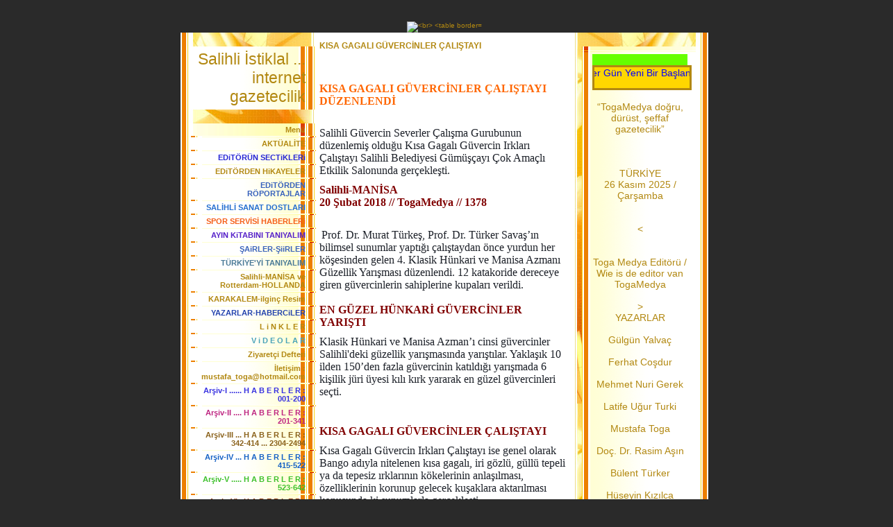

--- FILE ---
content_type: text/html; charset=ISO-8859-9
request_url: https://www.togamedya.net/KISA-GAGALI-G-Ue-VERC%26%23304%3BNLER-%C7ALI%26%23350%3BTAYI.htm
body_size: 26286
content:
<!DOCTYPE HTML PUBLIC "-//W3C//DTD HTML 4.01 Transitional//EN" "http://www.w3.org/TR/html4/loose.dtd">
<html>
<head>
	<meta http-equiv="Content-Type" content="text/html; charset=iso-8859-1">
	        <script type="text/javascript">
        var dateTimeOffset = new Date().getTimezoneOffset();
        
        function getElementsByClassNameLocalTimeWrapper() {
            return document.getElementsByClassName("localtime");
        }
        
        (function () {
            var onload = function () {
                var elementArray = new Array();
                
                if (document.getElementsByClassName) {
                    elementArray = getElementsByClassNameLocalTimeWrapper();
                } else {
                    var re = new RegExp('(^| )localtime( |$)');
                    var els = document.getElementsByTagName("*");
                    for (var i=0,j=els.length; i<j; i++) {
                        if (re.test(els[i].className))
                            elementArray.push(els[i]);
                    }
                }
                
                for (var i = 0; i < elementArray.length; i++) {    
                    var timeLocal = new Date(parseInt(elementArray[i].getAttribute("data-timestamp")));
                    var hour = timeLocal.getHours();
                    var ap = "am";
                    if (hour > 11) {
                        ap = "pm";
                    }
                    else if (hour > 12) {
                        hour = hour - 12;
                    }
                    
                    var string = elementArray[i].getAttribute("data-template");
                    string = string.replace("[Y]", timeLocal.getFullYear());
                    string = string.replace("[m]", ('0' + (timeLocal.getMonth() + 1)).slice(-2));
                    string = string.replace("[d]", ('0' + timeLocal.getDate()).slice(-2));
                    string = string.replace("[H]", ('0' + timeLocal.getHours()).slice(-2));
                    string = string.replace("[g]", ('0' + hour).slice(-2));
                    string = string.replace("[i]", ('0' + timeLocal.getMinutes()).slice(-2));
                    string = string.replace("[s]", ('0' + timeLocal.getSeconds()).slice(-2));
                    string = string.replace("[a]", ap);
                    elementArray[i].childNodes[0].nodeValue = string;
                }
            };
            
            if (window.addEventListener)
                window.addEventListener("DOMContentLoaded", onload);
            else if (window.attachEvent)
                window.attachEvent("onload", onload);
        })();
        </script><link rel="icon" href="https://wtheme.webme.com/img/main/favicon.ico" type="image/x-icon">
<link rel="shortcut icon" type="image/x-icon" href="https://wtheme.webme.com/img/main/favicon.ico" />
<link type="image/x-icon" href="https://wtheme.webme.com/img/main/favicon.ico" />
<link href="https://wtheme.webme.com/img/main/ios_icons/apple-touch-icon.png" rel="apple-touch-icon" />
<link href="https://wtheme.webme.com/img/main/ios_icons/apple-touch-icon-76x76.png" rel="apple-touch-icon" sizes="76x76" />
<link href="https://wtheme.webme.com/img/main/ios_icons/apple-touch-icon-120x120.png" rel="apple-touch-icon" sizes="120x120" />
<link href="https://wtheme.webme.com/img/main/ios_icons/apple-touch-icon-152x152.png" rel="apple-touch-icon" sizes="152x152" />
<meta name="description" content="TOGAMEDYA; Haber ve Medya sitesidir. Manisa Salihli b&#246;lgesel haberleri ve Hollanda'da ki T&#252;rkler i&#231;in haberleri buradan takip edebilirsiniz." />
<meta name="keywords" content="Toga, Edebiyat, Sanat, K&#252;lt&#252;r, Salihli, Rotterdam, T&#252;rkiye ,Hollanda, Haber, Resim, &#351;iir, Nieuws, Krant, Gazete" />
<meta name="author" content="M.Toga" />
<meta name="robots" content="index,follow" />
<meta property="og:title" content="Salihli &#304;stiklal ... internet gazetecilik - KISA GAGALI GÜVERC&#304;NLER ÇALI&#350;TAYI" />
<meta property="og:image" content="https://theme.webme.com/designs/gelb/screen.jpg" />
<script>
    function WebmeLoadAdsScript() {
    }
</script><script>
    document.addEventListener('DOMContentLoaded', function() {
        WebmeLoadAdsScript();
        window.dispatchEvent(new Event('CookieScriptNone'));
    });
</script>	<title>Salihli &#304;stiklal ... internet gazetecilik - KISA GAGALI G&#220;VERC&#304;NLER &#199;ALI&#350;TAYI</title>
	<style type="text/css">
	<!--
		BODY {
			margin: 20px 0px 20px 0px;
			font-family: Arial, Helvetica, sans-serif;
			font-size: 10px;
			color: #B28811;
			}

		.Logo {
			font-family: Arial, Helvetica, sans-serif;
			font-size: 23px;
			color: #B28811;
			text-align: right;
			padding: 20px 15px 5px 0px;
			}

		.Title {
			font-family: Arial, Helvetica, sans-serif;
			font-size: 12px;
			font-weight: bold;
			color: #B28811;
			}

		.Date {
			font-family: Arial, Helvetica, sans-serif;
			font-size: 9px;
			color: #E4B83A;
			}

		.Left {
			font-family: Arial, Helvetica, sans-serif;
			font-size: 11px;
			color: #B28811;
			padding: 3px 15px 3px 30px;
			}

		.Right {
			font-family: Arial, Helvetica, sans-serif;
			font-size: 14px;
			color: #B28811;
			padding: 3px 30px 3px 15px;
			}

		A:link, A:active, A:visited {
			color: #B28811;
			text-decoration: none;
			}

		A:hover {
			color: #B28811;
			text-decoration: underline;
			}
		hr {
			border: 0;
			border-top: 1px solid #F5EBB7;
		}

		.shoutbox {
			height: 200px;
			overflow: auto;
			margin: 0;
			margin-right: 12px;
			margin-left: 20px;
		}
		.nick {
			font-weight: bold;
		}
		.shoutbox hr {
			border: 0;
			border-top: 1px solid #FFFFFE;
			border-bottom: 1px solid #FFFc8d;
		}
		.shoutbox input, .shoutbox textarea {
			width: 120px;
		}
		.send {
			margin-top: 5px;
		}
			//-->
	</style>
</head>
<body bgcolor="#2A2A2A">
<div align="center"><br /> 
<img src="//img.webme.com/pic/t/togamedya/01.Banne.jpg" 
alt="<br>
<table border="0" align="center" cellpadding="0" cellspacing="0">
<tr><td valign="TOP">

<table width="760" border="0" align="center" cellpadding="0" cellspacing="0" bgcolor="#FFFFFF">
	<tr valign="top">
		<td width="200" background="//theme.webme.com/designs/gelb/images/left/background.jpg">
			<table width="200" border="0" cellspacing="0" cellpadding="0">
				<tr>
					<td background="//theme.webme.com/designs/gelb/images/left/illustration.jpg">
						<table width="182" border="0" cellspacing="0" cellpadding="0">
							<tr>
								<td height="20" align="right">&nbsp;</td>
							</tr>
							<tr>
								<td align="right" background="//theme.webme.com/designs/gelb/images/left/bg_light.gif" class="Logo" style="padding: 5px; padding-right: 15px;">Salihli &#304;stiklal ... internet gazetecilik</td>
							</tr>
							<tr>
								<td height="20" align="right">
                                </td>
							</tr>
							<tr>
								<td align="right" background="//theme.webme.com/designs/gelb/images/left/bg_dark.gif" class="Left"><strong>Men&#252;</strong></td>
							</tr>

							<tr>
								<td align="right"><img src="//theme.webme.com/designs/gelb/images/left/cut_light.gif" width="182" height="2"></td>
							</tr>
<tr>
                                <td align="right" background="//theme.webme.com/designs/gelb/images/left/bg_light.gif" class="Left">
                                    <a href="/AKT-Ue-AL%26%23304%3BTE.htm" class="menu"><b>AKT&#220;AL&#304;TE</b></a>
                                </td>
                            </tr>
                            <tr>
                                <td align="right"><img src="//theme.webme.com/designs/gelb/images/left/cut_light.gif" width="182" height="2"></td>
                            </tr>
<tr>
                                <td align="right" background="//theme.webme.com/designs/gelb/images/left/bg_light.gif" class="Left">
                                    <a href="/EDiT-Oe-R-Ue-N-SECTiKLERi.htm" class="menu"><b><span style="color:#2626d4;">EDiT&#214;R&#220;N SECTiKLERi</span></b></a>
                                </td>
                            </tr>
                            <tr>
                                <td align="right"><img src="//theme.webme.com/designs/gelb/images/left/cut_light.gif" width="182" height="2"></td>
                            </tr>
<tr>
                                <td align="right" background="//theme.webme.com/designs/gelb/images/left/bg_light.gif" class="Left">
                                    <a href="/EDiT-Oe-RDEN-HiKAYELER.htm" class="menu"><b>EDiT&#214;RDEN HiKAYELER</b></a>
                                </td>
                            </tr>
                            <tr>
                                <td align="right"><img src="//theme.webme.com/designs/gelb/images/left/cut_light.gif" width="182" height="2"></td>
                            </tr>
<tr>
                                <td align="right" background="//theme.webme.com/designs/gelb/images/left/bg_light.gif" class="Left">
                                    <a href="/EDiT-Oe-RDEN-R-Oe-PORTAJLAR.htm" class="menu"><b><span style="color:#3660bc;">EDiT&#214;RDEN R&#214;PORTAJLAR</span></b></a>
                                </td>
                            </tr>
                            <tr>
                                <td align="right"><img src="//theme.webme.com/designs/gelb/images/left/cut_light.gif" width="182" height="2"></td>
                            </tr>
<tr>
                                <td align="right" background="//theme.webme.com/designs/gelb/images/left/bg_light.gif" class="Left">
                                    <a href="/SAL%26%23304%3BHL%26%23304%3B-SANAT-DOSTLARI.htm" class="menu"><b><span style="color:#236dcf;">SAL&#304;HL&#304; SANAT DOSTLARI</span></b></a>
                                </td>
                            </tr>
                            <tr>
                                <td align="right"><img src="//theme.webme.com/designs/gelb/images/left/cut_light.gif" width="182" height="2"></td>
                            </tr>
<tr>
                                <td align="right" background="//theme.webme.com/designs/gelb/images/left/bg_light.gif" class="Left">
                                    <a href="/SPOR-SERV%26%23304%3BS%26%23304%3B-HABERLERi.htm" class="menu"><b><span style="color:#f55d17;">SPOR SERV&#304;S&#304; HABERLERi</span></b></a>
                                </td>
                            </tr>
                            <tr>
                                <td align="right"><img src="//theme.webme.com/designs/gelb/images/left/cut_light.gif" width="182" height="2"></td>
                            </tr>
<tr>
                                <td align="right" background="//theme.webme.com/designs/gelb/images/left/bg_light.gif" class="Left">
                                    <a href="/AYIN-KiTABINI-TANIYALIM.htm" class="menu"><b><span style="color:#551fc9;">AYIN KiTABINI TANIYALIM</span></b></a>
                                </td>
                            </tr>
                            <tr>
                                <td align="right"><img src="//theme.webme.com/designs/gelb/images/left/cut_light.gif" width="182" height="2"></td>
                            </tr>
<tr>
                                <td align="right" background="//theme.webme.com/designs/gelb/images/left/bg_light.gif" class="Left">
                                    <a href="/%26%23350%3BAiRLER_%26%23350%3BiiRLER.htm" class="menu"><b><span style="color:#3c64bb;">&#350;AiRLER-&#350;iiRLER</span></b></a>
                                </td>
                            </tr>
                            <tr>
                                <td align="right"><img src="//theme.webme.com/designs/gelb/images/left/cut_light.gif" width="182" height="2"></td>
                            </tr>
<tr>
                                <td align="right" background="//theme.webme.com/designs/gelb/images/left/bg_light.gif" class="Left">
                                    <a href="/T-Ue-RK%26%23304%3BYE-h-Y%26%23304%3B-TANIYALIM.htm" class="menu"><b><span style="color:#497996;">T&#220;RK&#304;YE'Y&#304; TANIYALIM</span></b></a>
                                </td>
                            </tr>
                            <tr>
                                <td align="right"><img src="//theme.webme.com/designs/gelb/images/left/cut_light.gif" width="182" height="2"></td>
                            </tr>
<tr>
                                <td align="right" background="//theme.webme.com/designs/gelb/images/left/bg_light.gif" class="Left">
                                    <a href="/Salihli_MAN%26%23304%3BSA-ve-Rotterdam_HOLLANDA.htm" class="menu"><b>Salihli-MAN&#304;SA ve Rotterdam-HOLLANDA</b></a>
                                </td>
                            </tr>
                            <tr>
                                <td align="right"><img src="//theme.webme.com/designs/gelb/images/left/cut_light.gif" width="182" height="2"></td>
                            </tr>
<tr>
                                <td align="right" background="//theme.webme.com/designs/gelb/images/left/bg_light.gif" class="Left">
                                    <a href="/KARAKALEM_ilgin%E7-Resim.htm" class="menu"><b>KARAKALEM-ilgin&#231; Resim</b></a>
                                </td>
                            </tr>
                            <tr>
                                <td align="right"><img src="//theme.webme.com/designs/gelb/images/left/cut_light.gif" width="182" height="2"></td>
                            </tr>
<tr>
                                <td align="right" background="//theme.webme.com/designs/gelb/images/left/bg_light.gif" class="Left">
                                    <a href="/YAZARLAR_HABERCiLER.htm" class="menu"><b><span style="color:#2242ad;">YAZARLAR-HABERCiLER</span></b></a>
                                </td>
                            </tr>
                            <tr>
                                <td align="right"><img src="//theme.webme.com/designs/gelb/images/left/cut_light.gif" width="182" height="2"></td>
                            </tr>
<tr>
                                <td align="right" background="//theme.webme.com/designs/gelb/images/left/bg_light.gif" class="Left">
                                    <a href="/L-i-N-K-L-E-R.htm" class="menu"><b>L i N K L E R</b></a>
                                </td>
                            </tr>
                            <tr>
                                <td align="right"><img src="//theme.webme.com/designs/gelb/images/left/cut_light.gif" width="182" height="2"></td>
                            </tr>
<tr>
                                <td align="right" background="//theme.webme.com/designs/gelb/images/left/bg_light.gif" class="Left">
                                    <a href="/V-i-D-E-O-L-A-R.htm" class="menu"><b><span style="color:#49a3b9;">V i D E O L A R</span></b></a>
                                </td>
                            </tr>
                            <tr>
                                <td align="right"><img src="//theme.webme.com/designs/gelb/images/left/cut_light.gif" width="182" height="2"></td>
                            </tr>
<tr>
                                <td align="right" background="//theme.webme.com/designs/gelb/images/left/bg_light.gif" class="Left">
                                    <a href="/Ziyaret%E7i-Defteri.htm" class="menu"><b>Ziyaret&#231;i Defteri</b></a>
                                </td>
                            </tr>
                            <tr>
                                <td align="right"><img src="//theme.webme.com/designs/gelb/images/left/cut_light.gif" width="182" height="2"></td>
                            </tr>
<tr>
                                <td align="right" background="//theme.webme.com/designs/gelb/images/left/bg_light.gif" class="Left">
                                    <a href="/%26%23304%3Bleti%26%23351%3Bim--d--mustafa-.-%7E-.-toga%40hotmail-.-com.htm" class="menu"><b>&#304;leti&#351;im : mustafa_toga@hotmail.com</b></a>
                                </td>
                            </tr>
                            <tr>
                                <td align="right"><img src="//theme.webme.com/designs/gelb/images/left/cut_light.gif" width="182" height="2"></td>
                            </tr>
<tr>
                                <td align="right" background="//theme.webme.com/designs/gelb/images/left/bg_light.gif" class="Left">
                                    <a href="/Ar%26%23351%3Biv_I--.--.--.--.--.--.--H-A-B-E-R-L-E-R--d--001_200.htm" class="menu"><b><span style="color:#3630e0;">Ar&#351;iv-I ...... H A B E R L E R : 001-200</span></b></a>
                                </td>
                            </tr>
                            <tr>
                                <td align="right"><img src="//theme.webme.com/designs/gelb/images/left/cut_light.gif" width="182" height="2"></td>
                            </tr>
<tr>
                                <td align="right" background="//theme.webme.com/designs/gelb/images/left/bg_light.gif" class="Left">
                                    <a href="/Ar%26%23351%3Biv_II--.--.--.--.--H-A-B-E-R-L-E-R--d--201_341.htm" class="menu"><b><span style="color:#be2581;">Ar&#351;iv-II .... H A B E R L E R : 201-341</span></b></a>
                                </td>
                            </tr>
                            <tr>
                                <td align="right"><img src="//theme.webme.com/designs/gelb/images/left/cut_light.gif" width="182" height="2"></td>
                            </tr>
<tr>
                                <td align="right" background="//theme.webme.com/designs/gelb/images/left/bg_light.gif" class="Left">
                                    <a href="/Ar%26%23351%3Biv_III--.--.--.--H-A-B-E-R-L-E-R--d--342_414--.--.--.--2304_2494.htm" class="menu"><b><span style="color:#8a611b;">Ar&#351;iv-III ... H A B E R L E R : 342-414 ... 2304-2494</span></b></a>
                                </td>
                            </tr>
                            <tr>
                                <td align="right"><img src="//theme.webme.com/designs/gelb/images/left/cut_light.gif" width="182" height="2"></td>
                            </tr>
<tr>
                                <td align="right" background="//theme.webme.com/designs/gelb/images/left/bg_light.gif" class="Left">
                                    <a href="/Ar%26%23351%3Biv_IV--.--.--.--H-A-B-E-R-L-E-R--d--415_522.htm" class="menu"><b><span style="color:#1561c5;">Ar&#351;iv-IV ... H A B E R L E R : 415-522</span></b></a>
                                </td>
                            </tr>
                            <tr>
                                <td align="right"><img src="//theme.webme.com/designs/gelb/images/left/cut_light.gif" width="182" height="2"></td>
                            </tr>
<tr>
                                <td align="right" background="//theme.webme.com/designs/gelb/images/left/bg_light.gif" class="Left">
                                    <a href="/Ar%26%23351%3Biv_V--.--.--.--.--.--H-A-B-E-R-L-E-R--d--523_642.htm" class="menu"><b><span style="color:#3cc02a;">Ar&#351;iv-V ..... H A B E R L E R : 523-642</span></b></a>
                                </td>
                            </tr>
                            <tr>
                                <td align="right"><img src="//theme.webme.com/designs/gelb/images/left/cut_light.gif" width="182" height="2"></td>
                            </tr>
<tr>
                                <td align="right" background="//theme.webme.com/designs/gelb/images/left/bg_light.gif" class="Left">
                                    <a href="/Ar%26%23351%3Biv_VI--.--H-A-B-E-R-L-E-R--d--643-_-800.htm" class="menu"><b><span style="color:#8f370e;">Ar&#351;iv-VI . H A B E R L E R : 643 - 800</span></b></a>
                                </td>
                            </tr>
                            <tr>
                                <td align="right"><img src="//theme.webme.com/designs/gelb/images/left/cut_light.gif" width="182" height="2"></td>
                            </tr>
<tr>
                                <td align="right" background="//theme.webme.com/designs/gelb/images/left/bg_light.gif" class="Left">
                                    <a href="/Ar%26%23351%3Biv_VII-.--H-A-B-E-R-L-E-R--d--801_1101.htm" class="menu"><b><span style="color:#117fbe;">Ar&#351;iv-VII. H A B E R L E R : 801-1101</span></b></a>
                                </td>
                            </tr>
                            <tr>
                                <td align="right"><img src="//theme.webme.com/designs/gelb/images/left/cut_light.gif" width="182" height="2"></td>
                            </tr>
<tr>
                                <td align="right" background="//theme.webme.com/designs/gelb/images/left/bg_light.gif" class="Left">
                                    <a href="/Ar%26%23351%3Biv-VIII-.--H-A-B-ERLE-R-d--1102_1500.htm" class="menu"><b><span style="color:#56690b;">Ar&#351;iv VIII. H A B ERLE R: 1102-1500</span></b></a>
                                </td>
                            </tr>
                            <tr>
                                <td align="right"><img src="//theme.webme.com/designs/gelb/images/left/cut_light.gif" width="182" height="2"></td>
                            </tr>
<tr>
                                <td align="right" background="//theme.webme.com/designs/gelb/images/left/bg_light.gif" class="Left">
                                    <a href="/SAL%26%238217%3BDA-OKUL--Oe-%26%23286%3BRENC%26%23304%3B-TEMS%26%23304%3BLC%26%23304%3BLER%26%23304%3B-SE%C7%26%23304%3BLD%26%23304%3B.htm" class="menu">=> SAL&#8217;DA OKUL &#214;&#286;RENC&#304; TEMS&#304;LC&#304;LER&#304; SE&#199;&#304;LD&#304;</a>
                                </td>
                            </tr>
                            <tr>
                                <td align="right"><img src="//theme.webme.com/designs/gelb/images/left/cut_light.gif" width="182" height="2"></td>
                            </tr>
<tr>
                                <td align="right" background="//theme.webme.com/designs/gelb/images/left/bg_light.gif" class="Left">
                                    <a href="/CUMHUR%26%23304%3BYET%26%23304%3BN-93-.--YILI-CO%26%23350%3BKUYLA-KUTLANDI.htm" class="menu">=> CUMHUR&#304;YET&#304;N 93. YILI CO&#350;KUYLA KUTLANDI</a>
                                </td>
                            </tr>
                            <tr>
                                <td align="right"><img src="//theme.webme.com/designs/gelb/images/left/cut_light.gif" width="182" height="2"></td>
                            </tr>
<tr>
                                <td align="right" background="//theme.webme.com/designs/gelb/images/left/bg_light.gif" class="Left">
                                    <a href="/1104_SULTANLAR-MALTEPE%26%238217%3BYi-3_0-YENDi.htm" class="menu">=> 1104-SULTANLAR MALTEPE&#8217;Yi 3-0 YENDi</a>
                                </td>
                            </tr>
                            <tr>
                                <td align="right"><img src="//theme.webme.com/designs/gelb/images/left/cut_light.gif" width="182" height="2"></td>
                            </tr>
<tr>
                                <td align="right" background="//theme.webme.com/designs/gelb/images/left/bg_light.gif" class="Left">
                                    <a href="/FETH%26%23304%3BYE%26%238217%3BYE-GEL%26%23304%3BN-VERD%26%23304%3BK.htm" class="menu">=> FETH&#304;YE&#8217;YE GEL&#304;N VERD&#304;K</a>
                                </td>
                            </tr>
                            <tr>
                                <td align="right"><img src="//theme.webme.com/designs/gelb/images/left/cut_light.gif" width="182" height="2"></td>
                            </tr>
<tr>
                                <td align="right" background="//theme.webme.com/designs/gelb/images/left/bg_light.gif" class="Left">
                                    <a href="/KANUNCUNUN-TUZU-B%26%23304%3BBER%26%23304%3B%26%238217%3BN%26%23304%3BN-A%C7ILI%26%23350%3BI.htm" class="menu">=> KANUNCUNUN TUZU B&#304;BER&#304;&#8217;N&#304;N A&#199;ILI&#350;I</a>
                                </td>
                            </tr>
                            <tr>
                                <td align="right"><img src="//theme.webme.com/designs/gelb/images/left/cut_light.gif" width="182" height="2"></td>
                            </tr>
<tr>
                                <td align="right" background="//theme.webme.com/designs/gelb/images/left/bg_light.gif" class="Left">
                                    <a href="/1108_RANA%26%238217%3BLAR-YA%26%23350%3BASIN.htm" class="menu">=> 1108-RANA&#8217;LAR YA&#350;ASIN</a>
                                </td>
                            </tr>
                            <tr>
                                <td align="right"><img src="//theme.webme.com/designs/gelb/images/left/cut_light.gif" width="182" height="2"></td>
                            </tr>
<tr>
                                <td align="right" background="//theme.webme.com/designs/gelb/images/left/bg_light.gif" class="Left">
                                    <a href="/S%26%23304%3BT-ALANI-B%26%23304%3BNTEPELER-h-DE-%C7%26%23304%3BFT%C7%26%23304%3BLER%26%23304%3BN-%C7KS-SIKINTISI.htm" class="menu">=> S&#304;T ALANI B&#304;NTEPELER'DE &#199;&#304;FT&#199;&#304;LER&#304;N &#199;KS SIKINTISI</a>
                                </td>
                            </tr>
                            <tr>
                                <td align="right"><img src="//theme.webme.com/designs/gelb/images/left/cut_light.gif" width="182" height="2"></td>
                            </tr>
<tr>
                                <td align="right" background="//theme.webme.com/designs/gelb/images/left/bg_light.gif" class="Left">
                                    <a href="/SAL%3B-OKUL-A%26%23304%3BLE-B%26%23304%3BRL%26%23304%3B%26%23286%3B%26%23304%3B-SE%C7%26%23304%3BLD%26%23304%3B.htm" class="menu">=> SAL; OKUL A&#304;LE B&#304;RL&#304;&#286;&#304; SE&#199;&#304;LD&#304;</a>
                                </td>
                            </tr>
                            <tr>
                                <td align="right"><img src="//theme.webme.com/designs/gelb/images/left/cut_light.gif" width="182" height="2"></td>
                            </tr>
<tr>
                                <td align="right" background="//theme.webme.com/designs/gelb/images/left/bg_light.gif" class="Left">
                                    <a href="/ADNAN-T-Ue-RKAY%26%238217%3BDAN-A%26%23350%3BURE-HAYRI.htm" class="menu">=> ADNAN T&#220;RKAY&#8217;DAN A&#350;URE HAYRI</a>
                                </td>
                            </tr>
                            <tr>
                                <td align="right"><img src="//theme.webme.com/designs/gelb/images/left/cut_light.gif" width="182" height="2"></td>
                            </tr>
<tr>
                                <td align="right" background="//theme.webme.com/designs/gelb/images/left/bg_light.gif" class="Left">
                                    <a href="/1113_SA%26%23286%3BLIK%C7ILARI-BULU%26%23350%3BTURAN-D-Ue-%26%23286%3B-Ue-N-ar-.htm" class="menu">=> 1113-SA&#286;LIK&#199;ILARI BULU&#350;TURAN D&#220;&#286;&#220;N!</a>
                                </td>
                            </tr>
                            <tr>
                                <td align="right"><img src="//theme.webme.com/designs/gelb/images/left/cut_light.gif" width="182" height="2"></td>
                            </tr>
<tr>
                                <td align="right" background="//theme.webme.com/designs/gelb/images/left/bg_light.gif" class="Left">
                                    <a href="/KE%26%23350%3BKEK-G-Ue-N-Ue--DOLDU-TA%26%23350%3BTI.htm" class="menu">=> KE&#350;KEK G&#220;N&#220; DOLDU TA&#350;TI</a>
                                </td>
                            </tr>
                            <tr>
                                <td align="right"><img src="//theme.webme.com/designs/gelb/images/left/cut_light.gif" width="182" height="2"></td>
                            </tr>
<tr>
                                <td align="right" background="//theme.webme.com/designs/gelb/images/left/bg_light.gif" class="Left">
                                    <a href="/%26%23350%3B%26%23304%3B%26%23304%3BRLER%26%23304%3BN-OKUNDU%26%23286%3BU-MUTLU-D-Ue-%26%23286%3B-Ue-N.htm" class="menu">=> &#350;&#304;&#304;RLER&#304;N OKUNDU&#286;U MUTLU D&#220;&#286;&#220;N</a>
                                </td>
                            </tr>
                            <tr>
                                <td align="right"><img src="//theme.webme.com/designs/gelb/images/left/cut_light.gif" width="182" height="2"></td>
                            </tr>
<tr>
                                <td align="right" background="//theme.webme.com/designs/gelb/images/left/bg_light.gif" class="Left">
                                    <a href="/HOLLANDA-T-Ue-RK-FEDERASYON-DEVENTER-%26%23350%3BUBES%26%23304%3B-A%C7ILDI.htm" class="menu">=> HOLLANDA T&#220;RK FEDERASYON DEVENTER &#350;UBES&#304; A&#199;ILDI</a>
                                </td>
                            </tr>
                            <tr>
                                <td align="right"><img src="//theme.webme.com/designs/gelb/images/left/cut_light.gif" width="182" height="2"></td>
                            </tr>
<tr>
                                <td align="right" background="//theme.webme.com/designs/gelb/images/left/bg_light.gif" class="Left">
                                    <a href="/YA%26%23350%3BANMI%26%23350%3B-H%26%23304%3BKAYELER_Akl%26%23305%3B-Var-ar-.htm" class="menu">=> YA&#350;ANMI&#350; H&#304;KAYELER-Akl&#305; Var!</a>
                                </td>
                            </tr>
                            <tr>
                                <td align="right"><img src="//theme.webme.com/designs/gelb/images/left/cut_light.gif" width="182" height="2"></td>
                            </tr>
<tr>
                                <td align="right" background="//theme.webme.com/designs/gelb/images/left/bg_light.gif" class="Left">
                                    <a href="/T%26%23304%3BCF-AMSTERDAM-H%26%23304%3BZMET-B%26%23304%3BNASI.htm" class="menu">=> T&#304;CF AMSTERDAM H&#304;ZMET B&#304;NASI</a>
                                </td>
                            </tr>
                            <tr>
                                <td align="right"><img src="//theme.webme.com/designs/gelb/images/left/cut_light.gif" width="182" height="2"></td>
                            </tr>
<tr>
                                <td align="right" background="//theme.webme.com/designs/gelb/images/left/bg_light.gif" class="Left">
                                    <a href="/1119_Salihli-Devlet-Hastanesine-Yeni-Atamalar-Yapildi.htm" class="menu">=> 1119-Salihli Devlet Hastanesine Yeni Atamalar Yapildi</a>
                                </td>
                            </tr>
                            <tr>
                                <td align="right"><img src="//theme.webme.com/designs/gelb/images/left/cut_light.gif" width="182" height="2"></td>
                            </tr>
<tr>
                                <td align="right" background="//theme.webme.com/designs/gelb/images/left/bg_light.gif" class="Left">
                                    <a href="/BABAANNEN%26%23304%3BN-MUTLU-G-Ue-N-Ue---h-SERDAR-%26%23304%3BLE-EBRU-h-.htm" class="menu">=> BABAANNEN&#304;N MUTLU G&#220;N&#220; 'SERDAR &#304;LE EBRU'</a>
                                </td>
                            </tr>
                            <tr>
                                <td align="right"><img src="//theme.webme.com/designs/gelb/images/left/cut_light.gif" width="182" height="2"></td>
                            </tr>
<tr>
                                <td align="right" background="//theme.webme.com/designs/gelb/images/left/bg_light.gif" class="Left">
                                    <a href="/D%26%23304%3BYABET-G-Ue-N-Ue--ETK%26%23304%3BNL%26%23304%3B%26%23286%3B%26%23304%3B.htm" class="menu">=> D&#304;YABET G&#220;N&#220; ETK&#304;NL&#304;&#286;&#304;</a>
                                </td>
                            </tr>
                            <tr>
                                <td align="right"><img src="//theme.webme.com/designs/gelb/images/left/cut_light.gif" width="182" height="2"></td>
                            </tr>
<tr>
                                <td align="right" background="//theme.webme.com/designs/gelb/images/left/bg_light.gif" class="Left">
                                    <a href="/KANUNCUNUN-TUZU-B%26%23304%3BBER%26%23304%3B-ARTIK-SANAT-EV%26%23304%3BNE-D-Oe-N-Ue-%26%23350%3BECEK.htm" class="menu">=> KANUNCUNUN TUZU B&#304;BER&#304; ARTIK SANAT EV&#304;NE D&#214;N&#220;&#350;ECEK</a>
                                </td>
                            </tr>
                            <tr>
                                <td align="right"><img src="//theme.webme.com/designs/gelb/images/left/cut_light.gif" width="182" height="2"></td>
                            </tr>
<tr>
                                <td align="right" background="//theme.webme.com/designs/gelb/images/left/bg_light.gif" class="Left">
                                    <a href="/EMEKL%26%23304%3BLER-YILLAR-SONRA-B%26%23304%3BR-ARADA.htm" class="menu">=> EMEKL&#304;LER YILLAR SONRA B&#304;R ARADA</a>
                                </td>
                            </tr>
                            <tr>
                                <td align="right"><img src="//theme.webme.com/designs/gelb/images/left/cut_light.gif" width="182" height="2"></td>
                            </tr>
<tr>
                                <td align="right" background="//theme.webme.com/designs/gelb/images/left/bg_light.gif" class="Left">
                                    <a href="/KURTULU%26%23350%3B-%26%23304%3BLKOKULU-A%26%23304%3BLES%26%23304%3BY%26%23304%3BZ.htm" class="menu">=> KURTULU&#350; &#304;LKOKULU A&#304;LES&#304;Y&#304;Z</a>
                                </td>
                            </tr>
                            <tr>
                                <td align="right"><img src="//theme.webme.com/designs/gelb/images/left/cut_light.gif" width="182" height="2"></td>
                            </tr>
<tr>
                                <td align="right" background="//theme.webme.com/designs/gelb/images/left/bg_light.gif" class="Left">
                                    <a href="/HOLLANDA-h-DA-%26%23304%3BLK-T-Ue-RK-K-Oe-KENL%26%23304%3B-VAL%26%23304%3B-YARDIMCISI.htm" class="menu">=> HOLLANDA'DA &#304;LK T&#220;RK K&#214;KENL&#304; VAL&#304; YARDIMCISI</a>
                                </td>
                            </tr>
                            <tr>
                                <td align="right"><img src="//theme.webme.com/designs/gelb/images/left/cut_light.gif" width="182" height="2"></td>
                            </tr>
<tr>
                                <td align="right" background="//theme.webme.com/designs/gelb/images/left/bg_light.gif" class="Left">
                                    <a href="/SAL%26%23304%3BHL%26%23304%3B-FOTO%26%23286%3BRAF-OKULU.htm" class="menu">=> SAL&#304;HL&#304; FOTO&#286;RAF OKULU</a>
                                </td>
                            </tr>
                            <tr>
                                <td align="right"><img src="//theme.webme.com/designs/gelb/images/left/cut_light.gif" width="182" height="2"></td>
                            </tr>
<tr>
                                <td align="right" background="//theme.webme.com/designs/gelb/images/left/bg_light.gif" class="Left">
                                    <a href="/ALADA%26%23286%3B%26%238217%3BDA-KALDIKLARI-YURT-MEZARLARI-OLDU.htm" class="menu">=> ALADA&#286;&#8217;DA KALDIKLARI YURT MEZARLARI OLDU</a>
                                </td>
                            </tr>
                            <tr>
                                <td align="right"><img src="//theme.webme.com/designs/gelb/images/left/cut_light.gif" width="182" height="2"></td>
                            </tr>
<tr>
                                <td align="right" background="//theme.webme.com/designs/gelb/images/left/bg_light.gif" class="Left">
                                    <a href="/B%26%23304%3BN-ADET-K%26%23304%3BTAP-BA%26%23286%3BI%26%23350%3BI.htm" class="menu">=> B&#304;N ADET K&#304;TAP BA&#286;I&#350;I</a>
                                </td>
                            </tr>
                            <tr>
                                <td align="right"><img src="//theme.webme.com/designs/gelb/images/left/cut_light.gif" width="182" height="2"></td>
                            </tr>
<tr>
                                <td align="right" background="//theme.webme.com/designs/gelb/images/left/bg_light.gif" class="Left">
                                    <a href="/1130_ULUDA%26%23286%3B-YILBA%26%23350%3BINA-HAZIRLANIYOR.htm" class="menu">=> 1130-ULUDA&#286; YILBA&#350;INA HAZIRLANIYOR</a>
                                </td>
                            </tr>
                            <tr>
                                <td align="right"><img src="//theme.webme.com/designs/gelb/images/left/cut_light.gif" width="182" height="2"></td>
                            </tr>
<tr>
                                <td align="right" background="//theme.webme.com/designs/gelb/images/left/bg_light.gif" class="Left">
                                    <a href="/SANAT-DOSTLARININ-6-.--YILI-KUTLANDI.htm" class="menu">=> SANAT DOSTLARININ 6. YILI KUTLANDI</a>
                                </td>
                            </tr>
                            <tr>
                                <td align="right"><img src="//theme.webme.com/designs/gelb/images/left/cut_light.gif" width="182" height="2"></td>
                            </tr>
<tr>
                                <td align="right" background="//theme.webme.com/designs/gelb/images/left/bg_light.gif" class="Left">
                                    <a href="/BURSA-METAL-%26%23304%3B%26%23350%3BLEME-TEKNOLOJ%26%23304%3BLER%26%23304%3B-FUARINDA.htm" class="menu">=> BURSA METAL &#304;&#350;LEME TEKNOLOJ&#304;LER&#304; FUARINDA</a>
                                </td>
                            </tr>
                            <tr>
                                <td align="right"><img src="//theme.webme.com/designs/gelb/images/left/cut_light.gif" width="182" height="2"></td>
                            </tr>
<tr>
                                <td align="right" background="//theme.webme.com/designs/gelb/images/left/bg_light.gif" class="Left">
                                    <a href="/1133_BATI-AVRUPALI-T-Ue-RK-GAZETECiLER-iLE-BALKAN-T-Ue-RK_-Ue--GAZETECiLERiNiN-iSBiRLiGi.htm" class="menu">=> 1133-BATI AVRUPALI T&#220;RK GAZETECiLER iLE BALKAN T&#220;RK-&#220; GAZETECiLERiNiN iSBiRLiGi</a>
                                </td>
                            </tr>
                            <tr>
                                <td align="right"><img src="//theme.webme.com/designs/gelb/images/left/cut_light.gif" width="182" height="2"></td>
                            </tr>
<tr>
                                <td align="right" background="//theme.webme.com/designs/gelb/images/left/bg_light.gif" class="Left">
                                    <a href="/HOLLANDA-S%26%23304%3BVASLILAR-PLATFORMU-%26%238216%3B%26%238217%3BALAN-ELLE-VEREN-EL%26%23304%3B%26%238217%3B%26%238217%3B-BULU%26%23350%3BTURDU.htm" class="menu">=> HOLLANDA S&#304;VASLILAR PLATFORMU &#8216;&#8217;ALAN ELLE VEREN EL&#304;&#8217;&#8217; BULU&#350;TURDU</a>
                                </td>
                            </tr>
                            <tr>
                                <td align="right"><img src="//theme.webme.com/designs/gelb/images/left/cut_light.gif" width="182" height="2"></td>
                            </tr>
<tr>
                                <td align="right" background="//theme.webme.com/designs/gelb/images/left/bg_light.gif" class="Left">
                                    <a href="/NETUBA-HEYET%26%23304%3B-ANKARA%26%238217%3BDA-TEMASLARDA-BULUNACAK.htm" class="menu">=> NETUBA HEYET&#304; ANKARA&#8217;DA TEMASLARDA BULUNACAK</a>
                                </td>
                            </tr>
                            <tr>
                                <td align="right"><img src="//theme.webme.com/designs/gelb/images/left/cut_light.gif" width="182" height="2"></td>
                            </tr>
<tr>
                                <td align="right" background="//theme.webme.com/designs/gelb/images/left/bg_light.gif" class="Left">
                                    <a href="/GER%C7EK-7-C-Ue-CE-SAL%26%23304%3BHL%26%23304%3B-T%26%23304%3BYATROSUNDA.htm" class="menu">=> GER&#199;EK 7 C&#220;CE SAL&#304;HL&#304; T&#304;YATROSUNDA</a>
                                </td>
                            </tr>
                            <tr>
                                <td align="right"><img src="//theme.webme.com/designs/gelb/images/left/cut_light.gif" width="182" height="2"></td>
                            </tr>
<tr>
                                <td align="right" background="//theme.webme.com/designs/gelb/images/left/bg_light.gif" class="Left">
                                    <a href="/SES-SANAT%C7ISI-TU%26%23286%3BRA%26%238217%3BDA-SANAT-DOSTLARIYLA.htm" class="menu">=> SES SANAT&#199;ISI TU&#286;RA&#8217;DA SANAT DOSTLARIYLA</a>
                                </td>
                            </tr>
                            <tr>
                                <td align="right"><img src="//theme.webme.com/designs/gelb/images/left/cut_light.gif" width="182" height="2"></td>
                            </tr>
<tr>
                                <td align="right" background="//theme.webme.com/designs/gelb/images/left/bg_light.gif" class="Left">
                                    <a href="/1138_BELKIS-KAFADAR-ARTIK-EMEKL%26%23304%3B.htm" class="menu">=> 1138-BELKIS KAFADAR ARTIK EMEKL&#304;</a>
                                </td>
                            </tr>
                            <tr>
                                <td align="right"><img src="//theme.webme.com/designs/gelb/images/left/cut_light.gif" width="182" height="2"></td>
                            </tr>
<tr>
                                <td align="right" background="//theme.webme.com/designs/gelb/images/left/bg_light.gif" class="Left">
                                    <a href="/B%26%23304%3BNTEPELER%26%238217%3BDE-2016-YILI-ZEYT%26%23304%3BN-HASADI.htm" class="menu">=> B&#304;NTEPELER&#8217;DE 2016 YILI ZEYT&#304;N HASADI</a>
                                </td>
                            </tr>
                            <tr>
                                <td align="right"><img src="//theme.webme.com/designs/gelb/images/left/cut_light.gif" width="182" height="2"></td>
                            </tr>
<tr>
                                <td align="right" background="//theme.webme.com/designs/gelb/images/left/bg_light.gif" class="Left">
                                    <a href="/DEVENTER%2C-T%26%23304%3BLBURG-VE-HENGELO-KONGRELER%26%23304%3B.htm" class="menu">=> DEVENTER, T&#304;LBURG VE HENGELO KONGRELER&#304;</a>
                                </td>
                            </tr>
                            <tr>
                                <td align="right"><img src="//theme.webme.com/designs/gelb/images/left/cut_light.gif" width="182" height="2"></td>
                            </tr>
<tr>
                                <td align="right" background="//theme.webme.com/designs/gelb/images/left/bg_light.gif" class="Left">
                                    <a href="/%C7EMBER%26%23304%3BMDE-G-Ue-L-OYA-SERG%26%23304%3BS%26%23304%3B-SAL%26%23304%3BHL%26%23304%3B%26%238217%3BDE.htm" class="menu">=> &#199;EMBER&#304;MDE G&#220;L OYA SERG&#304;S&#304; SAL&#304;HL&#304;&#8217;DE</a>
                                </td>
                            </tr>
                            <tr>
                                <td align="right"><img src="//theme.webme.com/designs/gelb/images/left/cut_light.gif" width="182" height="2"></td>
                            </tr>
<tr>
                                <td align="right" background="//theme.webme.com/designs/gelb/images/left/bg_light.gif" class="Left">
                                    <a href="/%26%23350%3BEH%26%23304%3BTLER-%C7E%26%23350%3BMES%26%23304%3B-YAPTIRILDI.htm" class="menu">=> &#350;EH&#304;TLER &#199;E&#350;MES&#304; YAPTIRILDI</a>
                                </td>
                            </tr>
                            <tr>
                                <td align="right"><img src="//theme.webme.com/designs/gelb/images/left/cut_light.gif" width="182" height="2"></td>
                            </tr>
<tr>
                                <td align="right" background="//theme.webme.com/designs/gelb/images/left/bg_light.gif" class="Left">
                                    <a href="/SANAT-DOSTLARINDAN-ANLAMLI-Z%26%23304%3BYARET.htm" class="menu">=> SANAT DOSTLARINDAN ANLAMLI Z&#304;YARET</a>
                                </td>
                            </tr>
                            <tr>
                                <td align="right"><img src="//theme.webme.com/designs/gelb/images/left/cut_light.gif" width="182" height="2"></td>
                            </tr>
<tr>
                                <td align="right" background="//theme.webme.com/designs/gelb/images/left/bg_light.gif" class="Left">
                                    <a href="/1144_2432c_Manisa-Gazeteciler-Cemiyeti-Baskani--Oe-nder-Aydin-Oldu.htm" class="menu">=> 1144-2432c-Manisa Gazeteciler Cemiyeti Baskani &#214;nder Aydin Oldu</a>
                                </td>
                            </tr>
                            <tr>
                                <td align="right"><img src="//theme.webme.com/designs/gelb/images/left/cut_light.gif" width="182" height="2"></td>
                            </tr>
<tr>
                                <td align="right" background="//theme.webme.com/designs/gelb/images/left/bg_light.gif" class="Left">
                                    <a href="/CiRiT-VE-KESKES-FESTiVALi-TURGUTLU-DA.htm" class="menu">=> CiRiT VE KESKES FESTiVALi TURGUTLU DA</a>
                                </td>
                            </tr>
                            <tr>
                                <td align="right"><img src="//theme.webme.com/designs/gelb/images/left/cut_light.gif" width="182" height="2"></td>
                            </tr>
<tr>
                                <td align="right" background="//theme.webme.com/designs/gelb/images/left/bg_light.gif" class="Left">
                                    <a href="/%26%23350%3BEH%26%23304%3BT-A%26%23304%3BLELER%26%23304%3B-YEN%26%23304%3B-YILI-TUANA-OTELDE-DUALARLA-KAR%26%23350%3BILADI.htm" class="menu">=> &#350;EH&#304;T A&#304;LELER&#304; YEN&#304; YILI TUANA OTELDE DUALARLA KAR&#350;ILADI</a>
                                </td>
                            </tr>
                            <tr>
                                <td align="right"><img src="//theme.webme.com/designs/gelb/images/left/cut_light.gif" width="182" height="2"></td>
                            </tr>
<tr>
                                <td align="right" background="//theme.webme.com/designs/gelb/images/left/bg_light.gif" class="Left">
                                    <a href="/1147_T-Ue-KEM%26%238217%3BDEN-30-.--YIL-%26%23350%3B-Oe-LEN%26%23304%3B.htm" class="menu">=> 1147-T&#220;KEM&#8217;DEN 30. YIL &#350;&#214;LEN&#304;</a>
                                </td>
                            </tr>
                            <tr>
                                <td align="right"><img src="//theme.webme.com/designs/gelb/images/left/cut_light.gif" width="182" height="2"></td>
                            </tr>
<tr>
                                <td align="right" background="//theme.webme.com/designs/gelb/images/left/bg_light.gif" class="Left">
                                    <a href="/KULAK-BURUN-BO%26%23286%3BAZ-KL%26%23304%3BN%26%23304%3B%26%23286%3B%26%23304%3B-C%26%23304%3BLT-KANSER%26%23304%3B-HASTALAR-%26%23304%3B%C7%26%23304%3BN-UMUT-OLDU.htm" class="menu">=> KULAK BURUN BO&#286;AZ KL&#304;N&#304;&#286;&#304; C&#304;LT KANSER&#304; HASTALAR &#304;&#199;&#304;N UMUT OLDU</a>
                                </td>
                            </tr>
                            <tr>
                                <td align="right"><img src="//theme.webme.com/designs/gelb/images/left/cut_light.gif" width="182" height="2"></td>
                            </tr>
<tr>
                                <td align="right" background="//theme.webme.com/designs/gelb/images/left/bg_light.gif" class="Left">
                                    <a href="/KANDA%26%23350%3B-EK%26%23304%3BB%26%23304%3B-KONSERE-HAZIRLANIYOR.htm" class="menu">=> KANDA&#350; EK&#304;B&#304; KONSERE HAZIRLANIYOR</a>
                                </td>
                            </tr>
                            <tr>
                                <td align="right"><img src="//theme.webme.com/designs/gelb/images/left/cut_light.gif" width="182" height="2"></td>
                            </tr>
<tr>
                                <td align="right" background="//theme.webme.com/designs/gelb/images/left/bg_light.gif" class="Left">
                                    <a href="/KU%26%23350%3B-GR%26%23304%3BB%26%23304%3B-FRANSA%26%238217%3BDA-HORTLADI.htm" class="menu">=> KU&#350; GR&#304;B&#304; FRANSA&#8217;DA HORTLADI</a>
                                </td>
                            </tr>
                            <tr>
                                <td align="right"><img src="//theme.webme.com/designs/gelb/images/left/cut_light.gif" width="182" height="2"></td>
                            </tr>
<tr>
                                <td align="right" background="//theme.webme.com/designs/gelb/images/left/bg_light.gif" class="Left">
                                    <a href="/1151_NiFFO-GALERi-DE-RESiM-SERGiSiNi-GEZDiLER.htm" class="menu">=> 1151-NiFFO GALERi DE RESiM SERGiSiNi GEZDiLER</a>
                                </td>
                            </tr>
                            <tr>
                                <td align="right"><img src="//theme.webme.com/designs/gelb/images/left/cut_light.gif" width="182" height="2"></td>
                            </tr>
<tr>
                                <td align="right" background="//theme.webme.com/designs/gelb/images/left/bg_light.gif" class="Left">
                                    <a href="/KALP-DAMAR-CERRAHI-G-Oe-REVE-BA%26%23350%3BLADI.htm" class="menu">=> KALP DAMAR CERRAHI G&#214;REVE BA&#350;LADI</a>
                                </td>
                            </tr>
                            <tr>
                                <td align="right"><img src="//theme.webme.com/designs/gelb/images/left/cut_light.gif" width="182" height="2"></td>
                            </tr>
<tr>
                                <td align="right" background="//theme.webme.com/designs/gelb/images/left/bg_light.gif" class="Left">
                                    <a href="/1153_D.oe.viz-Rekor--Ue-zerine-Rekor-KIrIyor.htm" class="menu">=> 1153-D&#246;viz Rekor &#220;zerine Rekor KIrIyor</a>
                                </td>
                            </tr>
                            <tr>
                                <td align="right"><img src="//theme.webme.com/designs/gelb/images/left/cut_light.gif" width="182" height="2"></td>
                            </tr>
<tr>
                                <td align="right" background="//theme.webme.com/designs/gelb/images/left/bg_light.gif" class="Left">
                                    <a href="/1155_SGK-PRIMLERINE-5-PUAN-INDIRIM.htm" class="menu">=> 1155-SGK PRIMLERINE 5 PUAN INDIRIM</a>
                                </td>
                            </tr>
                            <tr>
                                <td align="right"><img src="//theme.webme.com/designs/gelb/images/left/cut_light.gif" width="182" height="2"></td>
                            </tr>
<tr>
                                <td align="right" background="//theme.webme.com/designs/gelb/images/left/bg_light.gif" class="Left">
                                    <a href="/1156_KIRMIZI-LALE-F%26%23304%3BLM-FEST%26%23304%3BVAL%26%23304%3B-YEN%26%23304%3B-YIL-RESEPS%26%23304%3BYONU.htm" class="menu">=> 1156-KIRMIZI LALE F&#304;LM FEST&#304;VAL&#304; YEN&#304; YIL RESEPS&#304;YONU</a>
                                </td>
                            </tr>
                            <tr>
                                <td align="right"><img src="//theme.webme.com/designs/gelb/images/left/cut_light.gif" width="182" height="2"></td>
                            </tr>
<tr>
                                <td align="right" background="//theme.webme.com/designs/gelb/images/left/bg_light.gif" class="Left">
                                    <a href="/HOLLANDA-T-Ue-RK-KADINLAR-DERNE%26%23286%3B%26%23304%3B-RESEPS%26%23304%3BYONU.htm" class="menu">=> HOLLANDA T&#220;RK KADINLAR DERNE&#286;&#304; RESEPS&#304;YONU</a>
                                </td>
                            </tr>
                            <tr>
                                <td align="right"><img src="//theme.webme.com/designs/gelb/images/left/cut_light.gif" width="182" height="2"></td>
                            </tr>
<tr>
                                <td align="right" background="//theme.webme.com/designs/gelb/images/left/bg_light.gif" class="Left">
                                    <a href="/AKSOY-VAKFINDAN-D%26%23304%3BYAL%26%23304%3BZ-HASTALARINA.htm" class="menu">=> AKSOY VAKFINDAN D&#304;YAL&#304;Z HASTALARINA</a>
                                </td>
                            </tr>
                            <tr>
                                <td align="right"><img src="//theme.webme.com/designs/gelb/images/left/cut_light.gif" width="182" height="2"></td>
                            </tr>
<tr>
                                <td align="right" background="//theme.webme.com/designs/gelb/images/left/bg_light.gif" class="Left">
                                    <a href="/EDEB%26%23304%3BYAT%C7ILAR-%C7UKUROVA-10-.--T-Ue-YAP-K%26%23304%3BTAP-FUARINDA.htm" class="menu">=> EDEB&#304;YAT&#199;ILAR &#199;UKUROVA 10. T&#220;YAP K&#304;TAP FUARINDA</a>
                                </td>
                            </tr>
                            <tr>
                                <td align="right"><img src="//theme.webme.com/designs/gelb/images/left/cut_light.gif" width="182" height="2"></td>
                            </tr>
<tr>
                                <td align="right" background="//theme.webme.com/designs/gelb/images/left/bg_light.gif" class="Left">
                                    <a href="/AL%26%23304%3B-A%26%23286%3BAO%26%23286%3BLU-B%26%23304%3BL%26%23304%3BNMEYENLER%26%23304%3B.htm" class="menu">=> AL&#304; A&#286;AO&#286;LU B&#304;L&#304;NMEYENLER&#304;</a>
                                </td>
                            </tr>
                            <tr>
                                <td align="right"><img src="//theme.webme.com/designs/gelb/images/left/cut_light.gif" width="182" height="2"></td>
                            </tr>
<tr>
                                <td align="right" background="//theme.webme.com/designs/gelb/images/left/bg_light.gif" class="Left">
                                    <a href="/HOLLANDA%26%238217%3BNIN-TARIM-%26%23304%3BHRACATI-85-M%26%23304%3BLYAR-EURO.htm" class="menu">=> HOLLANDA&#8217;NIN TARIM &#304;HRACATI 85 M&#304;LYAR EURO</a>
                                </td>
                            </tr>
                            <tr>
                                <td align="right"><img src="//theme.webme.com/designs/gelb/images/left/cut_light.gif" width="182" height="2"></td>
                            </tr>
<tr>
                                <td align="right" background="//theme.webme.com/designs/gelb/images/left/bg_light.gif" class="Left">
                                    <a href="/1162_TSM-KONSER%26%23304%3B-M-Ue-Z%26%23304%3BKSEVERLER%26%23304%3B-B-Ue-Y-Ue-LED%26%23304%3B.htm" class="menu">=> 1162-TSM KONSER&#304; M&#220;Z&#304;KSEVERLER&#304; B&#220;Y&#220;LED&#304;</a>
                                </td>
                            </tr>
                            <tr>
                                <td align="right"><img src="//theme.webme.com/designs/gelb/images/left/cut_light.gif" width="182" height="2"></td>
                            </tr>
<tr>
                                <td align="right" background="//theme.webme.com/designs/gelb/images/left/bg_light.gif" class="Left">
                                    <a href="/DADALO%26%23286%3BLU-VE-AV%26%23350%3BAR-T-Ue-RKMENLER%26%23304%3B.htm" class="menu">=> DADALO&#286;LU VE AV&#350;AR T&#220;RKMENLER&#304;</a>
                                </td>
                            </tr>
                            <tr>
                                <td align="right"><img src="//theme.webme.com/designs/gelb/images/left/cut_light.gif" width="182" height="2"></td>
                            </tr>
<tr>
                                <td align="right" background="//theme.webme.com/designs/gelb/images/left/bg_light.gif" class="Left">
                                    <a href="/1164_DOSTLUK-MACINI-EV-SAHiBi-L-.-M-.-O-.--3_1-KAZANDI.htm" class="menu">=> 1164-DOSTLUK MACINI EV SAHiBi L.M.O. 3-1 KAZANDI</a>
                                </td>
                            </tr>
                            <tr>
                                <td align="right"><img src="//theme.webme.com/designs/gelb/images/left/cut_light.gif" width="182" height="2"></td>
                            </tr>
<tr>
                                <td align="right" background="//theme.webme.com/designs/gelb/images/left/bg_light.gif" class="Left">
                                    <a href="/BA%26%23350%3BKAN-SARIGED%26%23304%3BK%26%238217%3B%26%23304%3BN-TORUNU-EVLEND%26%23304%3B.htm" class="menu">=> BA&#350;KAN SARIGED&#304;K&#8217;&#304;N TORUNU EVLEND&#304;</a>
                                </td>
                            </tr>
                            <tr>
                                <td align="right"><img src="//theme.webme.com/designs/gelb/images/left/cut_light.gif" width="182" height="2"></td>
                            </tr>
<tr>
                                <td align="right" background="//theme.webme.com/designs/gelb/images/left/bg_light.gif" class="Left">
                                    <a href="/HOKAF-d--%26%238216%3BKELEBEK-%C7OCUKLARI%26%238217%3B-YARARINA-KAHVALTI.htm" class="menu">=> HOKAF: &#8216;KELEBEK &#199;OCUKLARI&#8217; YARARINA KAHVALTI</a>
                                </td>
                            </tr>
                            <tr>
                                <td align="right"><img src="//theme.webme.com/designs/gelb/images/left/cut_light.gif" width="182" height="2"></td>
                            </tr>
<tr>
                                <td align="right" background="//theme.webme.com/designs/gelb/images/left/bg_light.gif" class="Left">
                                    <a href="/GULCA-KATL%26%23304%3BAMI-UNUTULMADI.htm" class="menu">=> GULCA KATL&#304;AMI UNUTULMADI</a>
                                </td>
                            </tr>
                            <tr>
                                <td align="right"><img src="//theme.webme.com/designs/gelb/images/left/cut_light.gif" width="182" height="2"></td>
                            </tr>
<tr>
                                <td align="right" background="//theme.webme.com/designs/gelb/images/left/bg_light.gif" class="Left">
                                    <a href="/%26%23350%3B%26%23304%3BMD%26%23304%3B-T-Ue-RK%26%23304%3BYE-ZAMANI.htm" class="menu">=> &#350;&#304;MD&#304; T&#220;RK&#304;YE ZAMANI</a>
                                </td>
                            </tr>
                            <tr>
                                <td align="right"><img src="//theme.webme.com/designs/gelb/images/left/cut_light.gif" width="182" height="2"></td>
                            </tr>
<tr>
                                <td align="right" background="//theme.webme.com/designs/gelb/images/left/bg_light.gif" class="Left">
                                    <a href="/M%26%23304%3BLLETVEK%26%23304%3BL%26%23304%3B-ADAYLARI-SE%C7MENLER%26%23304%3B-B%26%23304%3BLG%26%23304%3BLEND%26%23304%3BRD%26%23304%3B.htm" class="menu">=> M&#304;LLETVEK&#304;L&#304; ADAYLARI SE&#199;MENLER&#304; B&#304;LG&#304;LEND&#304;RD&#304;</a>
                                </td>
                            </tr>
                            <tr>
                                <td align="right"><img src="//theme.webme.com/designs/gelb/images/left/cut_light.gif" width="182" height="2"></td>
                            </tr>
<tr>
                                <td align="right" background="//theme.webme.com/designs/gelb/images/left/bg_light.gif" class="Left">
                                    <a href="/T-Ue-RK-HALK-OYUNLARI-YARI%26%23350%3BMASI-ROTTERDAM%26%238217%3BDA.htm" class="menu">=> T&#220;RK HALK OYUNLARI YARI&#350;MASI ROTTERDAM&#8217;DA</a>
                                </td>
                            </tr>
                            <tr>
                                <td align="right"><img src="//theme.webme.com/designs/gelb/images/left/cut_light.gif" width="182" height="2"></td>
                            </tr>
<tr>
                                <td align="right" background="//theme.webme.com/designs/gelb/images/left/bg_light.gif" class="Left">
                                    <a href="/DOSTLARI-%26%23304%3BLE-B%26%23304%3BRL%26%23304%3BKTE-DO%26%23286%3BUM-G-Ue-N-Ue-N-Ue--KUTLADI.htm" class="menu">=> DOSTLARI &#304;LE B&#304;RL&#304;KTE DO&#286;UM G&#220;N&#220;N&#220; KUTLADI</a>
                                </td>
                            </tr>
                            <tr>
                                <td align="right"><img src="//theme.webme.com/designs/gelb/images/left/cut_light.gif" width="182" height="2"></td>
                            </tr>
<tr>
                                <td align="right" background="//theme.webme.com/designs/gelb/images/left/bg_light.gif" class="Left">
                                    <a href="/SELEND%26%23304%3BL%26%23304%3BLER-DAYANI%26%23350%3BMA-GECES%26%23304%3BNDE-BULU%26%23350%3BTU.htm" class="menu">=> SELEND&#304;L&#304;LER DAYANI&#350;MA GECES&#304;NDE BULU&#350;TU</a>
                                </td>
                            </tr>
                            <tr>
                                <td align="right"><img src="//theme.webme.com/designs/gelb/images/left/cut_light.gif" width="182" height="2"></td>
                            </tr>
<tr>
                                <td align="right" background="//theme.webme.com/designs/gelb/images/left/bg_light.gif" class="Left">
                                    <a href="/T-Ue-RKLER-HOLLANDA-PARLAMENTOSUNDA.htm" class="menu">=> T&#220;RKLER HOLLANDA PARLAMENTOSUNDA</a>
                                </td>
                            </tr>
                            <tr>
                                <td align="right"><img src="//theme.webme.com/designs/gelb/images/left/cut_light.gif" width="182" height="2"></td>
                            </tr>
<tr>
                                <td align="right" background="//theme.webme.com/designs/gelb/images/left/bg_light.gif" class="Left">
                                    <a href="/HAYIR-PLATFORMU-%26%238220%3BHAYIR-KAMPANYASINI%26%238221%3B-BA%26%23350%3BLATTI.htm" class="menu">=> HAYIR PLATFORMU &#8220;HAYIR KAMPANYASINI&#8221; BA&#350;LATTI</a>
                                </td>
                            </tr>
                            <tr>
                                <td align="right"><img src="//theme.webme.com/designs/gelb/images/left/cut_light.gif" width="182" height="2"></td>
                            </tr>
<tr>
                                <td align="right" background="//theme.webme.com/designs/gelb/images/left/bg_light.gif" class="Left">
                                    <a href="/S-Ue-NNET--Oe-ZELL%26%23304%3BKL%26%23304%3B-B%26%23304%3BR-AMEL%26%23304%3BYATTIR.htm" class="menu">=> S&#220;NNET &#214;ZELL&#304;KL&#304; B&#304;R AMEL&#304;YATTIR</a>
                                </td>
                            </tr>
                            <tr>
                                <td align="right"><img src="//theme.webme.com/designs/gelb/images/left/cut_light.gif" width="182" height="2"></td>
                            </tr>
<tr>
                                <td align="right" background="//theme.webme.com/designs/gelb/images/left/bg_light.gif" class="Left">
                                    <a href="/FEYZ%26%23304%3BO%26%23286%3BLU%3B-HOLLANDA-T-Ue-RKLER%26%23304%3BNDEN-REFERANDUM%26%238217%3BDA-HAYIR-OYU-%26%23304%3BSTED%26%23304%3B.htm" class="menu">=> FEYZ&#304;O&#286;LU; HOLLANDA T&#220;RKLER&#304;NDEN REFERANDUM&#8217;DA HAYIR OYU &#304;STED&#304;</a>
                                </td>
                            </tr>
                            <tr>
                                <td align="right"><img src="//theme.webme.com/designs/gelb/images/left/cut_light.gif" width="182" height="2"></td>
                            </tr>
<tr>
                                <td align="right" background="//theme.webme.com/designs/gelb/images/left/bg_light.gif" class="Left">
                                    <a href="/S%26%23304%3BYASET-MEYDANINDA-B%26%23304%3BZ-DE-VARIZ.htm" class="menu">=> S&#304;YASET MEYDANINDA B&#304;Z DE VARIZ</a>
                                </td>
                            </tr>
                            <tr>
                                <td align="right"><img src="//theme.webme.com/designs/gelb/images/left/cut_light.gif" width="182" height="2"></td>
                            </tr>
<tr>
                                <td align="right" background="//theme.webme.com/designs/gelb/images/left/bg_light.gif" class="Left">
                                    <a href="/SAL%26%23304%3BHL%26%23304%3B%26%238217%3BDE-17-B%26%23304%3BN-ZEYT%26%23304%3BN-F%26%23304%3BDANI-S-Oe-K-Ue-LD-Ue-.htm" class="menu">=> SAL&#304;HL&#304;&#8217;DE 17 B&#304;N ZEYT&#304;N F&#304;DANI S&#214;K&#220;LD&#220;</a>
                                </td>
                            </tr>
                            <tr>
                                <td align="right"><img src="//theme.webme.com/designs/gelb/images/left/cut_light.gif" width="182" height="2"></td>
                            </tr>
<tr>
                                <td align="right" background="//theme.webme.com/designs/gelb/images/left/bg_light.gif" class="Left">
                                    <a href="/SAL%26%23304%3BHL%26%23304%3B%26%238217%3BDE-3-.--DEVE-G-Ue-RE%26%23350%3B%26%23304%3B-HEYECANI.htm" class="menu">=> SAL&#304;HL&#304;&#8217;DE 3. DEVE G&#220;RE&#350;&#304; HEYECANI</a>
                                </td>
                            </tr>
                            <tr>
                                <td align="right"><img src="//theme.webme.com/designs/gelb/images/left/cut_light.gif" width="182" height="2"></td>
                            </tr>
<tr>
                                <td align="right" background="//theme.webme.com/designs/gelb/images/left/bg_light.gif" class="Left">
                                    <a href="/1180_TAR%26%23304%3BH%26%23304%3B-ESER-KA%C7AK%C7ILARI-YAKALANDI.htm" class="menu">=> 1180-TAR&#304;H&#304; ESER KA&#199;AK&#199;ILARI YAKALANDI</a>
                                </td>
                            </tr>
                            <tr>
                                <td align="right"><img src="//theme.webme.com/designs/gelb/images/left/cut_light.gif" width="182" height="2"></td>
                            </tr>
<tr>
                                <td align="right" background="//theme.webme.com/designs/gelb/images/left/bg_light.gif" class="Left">
                                    <a href="/YANGIN-TATB%26%23304%3BKATI.htm" class="menu">=> YANGIN TATB&#304;KATI</a>
                                </td>
                            </tr>
                            <tr>
                                <td align="right"><img src="//theme.webme.com/designs/gelb/images/left/cut_light.gif" width="182" height="2"></td>
                            </tr>
<tr>
                                <td align="right" background="//theme.webme.com/designs/gelb/images/left/bg_light.gif" class="Left">
                                    <a href="/HOLLANDA-T-Ue-RK%26%23304%3BYE-ARASINDA-GER%26%23304%3BL%26%23304%3BM.htm" class="menu">=> HOLLANDA T&#220;RK&#304;YE ARASINDA GER&#304;L&#304;M</a>
                                </td>
                            </tr>
                            <tr>
                                <td align="right"><img src="//theme.webme.com/designs/gelb/images/left/cut_light.gif" width="182" height="2"></td>
                            </tr>
<tr>
                                <td align="right" background="//theme.webme.com/designs/gelb/images/left/bg_light.gif" class="Left">
                                    <a href="/HOLLANDA-T-Ue-RK-TOPLUMU-RAHATSIZ.htm" class="menu">=> HOLLANDA T&#220;RK TOPLUMU RAHATSIZ</a>
                                </td>
                            </tr>
                            <tr>
                                <td align="right"><img src="//theme.webme.com/designs/gelb/images/left/cut_light.gif" width="182" height="2"></td>
                            </tr>
<tr>
                                <td align="right" background="//theme.webme.com/designs/gelb/images/left/bg_light.gif" class="Left">
                                    <a href="/ISTANBUL-DA-HANGi-iLDEN-iNSAN-YASIYOR.htm" class="menu">=> ISTANBUL DA HANGi iLDEN iNSAN YASIYOR</a>
                                </td>
                            </tr>
                            <tr>
                                <td align="right"><img src="//theme.webme.com/designs/gelb/images/left/cut_light.gif" width="182" height="2"></td>
                            </tr>
<tr>
                                <td align="right" background="//theme.webme.com/designs/gelb/images/left/bg_light.gif" class="Left">
                                    <a href="/%C7ANAKKALE-ZAFER%26%23304%3B-SAL%26%23304%3BHL%26%23304%3B%26%238217%3BDE-KUTLANDI.htm" class="menu">=> &#199;ANAKKALE ZAFER&#304; SAL&#304;HL&#304;&#8217;DE KUTLANDI</a>
                                </td>
                            </tr>
                            <tr>
                                <td align="right"><img src="//theme.webme.com/designs/gelb/images/left/cut_light.gif" width="182" height="2"></td>
                            </tr>
<tr>
                                <td align="right" background="//theme.webme.com/designs/gelb/images/left/bg_light.gif" class="Left">
                                    <a href="/1186_BOZDA%26%23286%3B-KAYAK-MERKEZ%26%23304%3B-KADER%26%23304%3BNE-TERK-ED%26%23304%3BLD%26%23304%3B.htm" class="menu">=> 1186-BOZDA&#286; KAYAK MERKEZ&#304; KADER&#304;NE TERK ED&#304;LD&#304;</a>
                                </td>
                            </tr>
                            <tr>
                                <td align="right"><img src="//theme.webme.com/designs/gelb/images/left/cut_light.gif" width="182" height="2"></td>
                            </tr>
<tr>
                                <td align="right" background="//theme.webme.com/designs/gelb/images/left/bg_light.gif" class="Left">
                                    <a href="/ARKADA%26%23350%3BLARI-G-Ue-LE-G-Ue-LE-PART%26%23304%3BS%26%23304%3B-D-Ue-ZENLED%26%23304%3B.htm" class="menu">=> ARKADA&#350;LARI G&#220;LE G&#220;LE PART&#304;S&#304; D&#220;ZENLED&#304;</a>
                                </td>
                            </tr>
                            <tr>
                                <td align="right"><img src="//theme.webme.com/designs/gelb/images/left/cut_light.gif" width="182" height="2"></td>
                            </tr>
<tr>
                                <td align="right" background="//theme.webme.com/designs/gelb/images/left/bg_light.gif" class="Left">
                                    <a href="/M%26%23304%3BLLETVEK%26%23304%3BL%26%23304%3B-%26%23304%3BSMA%26%23304%3BL-B%26%23304%3BLEN-GE%C7M%26%23304%3B%26%23350%3B-OLSUN-Z%26%23304%3BYARET%26%23304%3BNDE.htm" class="menu">=> M&#304;LLETVEK&#304;L&#304; &#304;SMA&#304;L B&#304;LEN GE&#199;M&#304;&#350; OLSUN Z&#304;YARET&#304;NDE</a>
                                </td>
                            </tr>
                            <tr>
                                <td align="right"><img src="//theme.webme.com/designs/gelb/images/left/cut_light.gif" width="182" height="2"></td>
                            </tr>
<tr>
                                <td align="right" background="//theme.webme.com/designs/gelb/images/left/bg_light.gif" class="Left">
                                    <a href="/N-Oe-ROLOJ%26%23304%3B-UZMANINA-S-Ue-RPR%26%23304%3BZ-DO%26%23286%3BUM-G-Ue-N-Ue-.htm" class="menu">=> N&#214;ROLOJ&#304; UZMANINA S&#220;RPR&#304;Z DO&#286;UM G&#220;N&#220;</a>
                                </td>
                            </tr>
                            <tr>
                                <td align="right"><img src="//theme.webme.com/designs/gelb/images/left/cut_light.gif" width="182" height="2"></td>
                            </tr>
<tr>
                                <td align="right" background="//theme.webme.com/designs/gelb/images/left/bg_light.gif" class="Left">
                                    <a href="/ADANALI-%26%23304%3BSMET-DER%26%23304%3BNG-Oe-L-VEFAT-ETT%26%23304%3B.htm" class="menu">=> ADANALI &#304;SMET DER&#304;NG&#214;L VEFAT ETT&#304;</a>
                                </td>
                            </tr>
                            <tr>
                                <td align="right"><img src="//theme.webme.com/designs/gelb/images/left/cut_light.gif" width="182" height="2"></td>
                            </tr>
<tr>
                                <td align="right" background="//theme.webme.com/designs/gelb/images/left/bg_light.gif" class="Left">
                                    <a href="/BA%26%23350%3BHEM%26%23350%3B%26%23304%3BRE-YARDIMCISI-NURAY--Oe-ZTAMAHKAR.htm" class="menu">=> BA&#350;HEM&#350;&#304;RE YARDIMCISI NURAY &#214;ZTAMAHKAR</a>
                                </td>
                            </tr>
                            <tr>
                                <td align="right"><img src="//theme.webme.com/designs/gelb/images/left/cut_light.gif" width="182" height="2"></td>
                            </tr>
<tr>
                                <td align="right" background="//theme.webme.com/designs/gelb/images/left/bg_light.gif" class="Left">
                                    <a href="/BA%26%23350%3BHEK%26%23304%3BM-YARDIMCISI-DR-.-.htm" class="menu">=> BA&#350;HEK&#304;M YARDIMCISI DR.</a>
                                </td>
                            </tr>
                            <tr>
                                <td align="right"><img src="//theme.webme.com/designs/gelb/images/left/cut_light.gif" width="182" height="2"></td>
                            </tr>
<tr>
                                <td align="right" background="//theme.webme.com/designs/gelb/images/left/bg_light.gif" class="Left">
                                    <a href="/BAHAR-KONSER%26%23304%3B-%26%23304%3BZLEY%26%23304%3BC%26%23304%3BY%26%23304%3B-B-Ue-Y-Ue-LED%26%23304%3B.htm" class="menu">=> BAHAR KONSER&#304; &#304;ZLEY&#304;C&#304;Y&#304; B&#220;Y&#220;LED&#304;</a>
                                </td>
                            </tr>
                            <tr>
                                <td align="right"><img src="//theme.webme.com/designs/gelb/images/left/cut_light.gif" width="182" height="2"></td>
                            </tr>
<tr>
                                <td align="right" background="//theme.webme.com/designs/gelb/images/left/bg_light.gif" class="Left">
                                    <a href="/HIRSIZLAR-SAL%26%23304%3BHL%26%23304%3BY%26%23304%3B-MESKEN-TUTTU.htm" class="menu">=> HIRSIZLAR SAL&#304;HL&#304;Y&#304; MESKEN TUTTU</a>
                                </td>
                            </tr>
                            <tr>
                                <td align="right"><img src="//theme.webme.com/designs/gelb/images/left/cut_light.gif" width="182" height="2"></td>
                            </tr>
<tr>
                                <td align="right" background="//theme.webme.com/designs/gelb/images/left/bg_light.gif" class="Left">
                                    <a href="/1198_2428b_G.ue.l.ue.n-Kilo-Fiyati-Aciklandi.htm" class="menu">=> 1198-2428b-G&#252;l&#252;n Kilo Fiyati Aciklandi</a>
                                </td>
                            </tr>
                            <tr>
                                <td align="right"><img src="//theme.webme.com/designs/gelb/images/left/cut_light.gif" width="182" height="2"></td>
                            </tr>
<tr>
                                <td align="right" background="//theme.webme.com/designs/gelb/images/left/bg_light.gif" class="Left">
                                    <a href="/T-Ue-RK-EKONOM%26%23304%3BS%26%23304%3BNE-G-Ue-VEN%26%23304%3BYORUZ.htm" class="menu">=> T&#220;RK EKONOM&#304;S&#304;NE G&#220;VEN&#304;YORUZ</a>
                                </td>
                            </tr>
                            <tr>
                                <td align="right"><img src="//theme.webme.com/designs/gelb/images/left/cut_light.gif" width="182" height="2"></td>
                            </tr>
<tr>
                                <td align="right" background="//theme.webme.com/designs/gelb/images/left/bg_light.gif" class="Left">
                                    <a href="/1200_HOLLANDA-h-DA-D-Ue-%26%23350%3B-Ue-K-EMEKL%26%23304%3BL%26%23304%3BK-MAA%26%23350%3BI-ALANLAR.htm" class="menu">=> 1200-HOLLANDA'DA D&#220;&#350;&#220;K EMEKL&#304;L&#304;K MAA&#350;I ALANLAR</a>
                                </td>
                            </tr>
                            <tr>
                                <td align="right"><img src="//theme.webme.com/designs/gelb/images/left/cut_light.gif" width="182" height="2"></td>
                            </tr>
<tr>
                                <td align="right" background="//theme.webme.com/designs/gelb/images/left/bg_light.gif" class="Left">
                                    <a href="/%26%23350%3BEH%26%23304%3BT-S-Ue-LEYMAN-G-Ue-R-ANILDI.htm" class="menu">=> &#350;EH&#304;T S&#220;LEYMAN G&#220;R ANILDI</a>
                                </td>
                            </tr>
                            <tr>
                                <td align="right"><img src="//theme.webme.com/designs/gelb/images/left/cut_light.gif" width="182" height="2"></td>
                            </tr>
<tr>
                                <td align="right" background="//theme.webme.com/designs/gelb/images/left/bg_light.gif" class="Left">
                                    <a href="/T-Ue-RK%26%23304%3BYE%26%238217%3BDE-REFERANDUM-OYLAMASI-YAPILDI.htm" class="menu">=> T&#220;RK&#304;YE&#8217;DE REFERANDUM OYLAMASI YAPILDI</a>
                                </td>
                            </tr>
                            <tr>
                                <td align="right"><img src="//theme.webme.com/designs/gelb/images/left/cut_light.gif" width="182" height="2"></td>
                            </tr>
<tr>
                                <td align="right" background="//theme.webme.com/designs/gelb/images/left/bg_light.gif" class="Left">
                                    <a href="/1204_2432i_Benim-Kim-Oldugumu-Biliyormusun.htm" class="menu">=> 1204-2432i-Benim Kim Oldugumu Biliyormusun</a>
                                </td>
                            </tr>
                            <tr>
                                <td align="right"><img src="//theme.webme.com/designs/gelb/images/left/cut_light.gif" width="182" height="2"></td>
                            </tr>
<tr>
                                <td align="right" background="//theme.webme.com/designs/gelb/images/left/bg_light.gif" class="Left">
                                    <a href="/1205_2432i_Kalayci-Ustasi-Cirak-Bulamamaktan-Dertli.htm" class="menu">=> 1205-2432i-Kalayci Ustasi Cirak Bulamamaktan Dertli</a>
                                </td>
                            </tr>
                            <tr>
                                <td align="right"><img src="//theme.webme.com/designs/gelb/images/left/cut_light.gif" width="182" height="2"></td>
                            </tr>
<tr>
                                <td align="right" background="//theme.webme.com/designs/gelb/images/left/bg_light.gif" class="Left">
                                    <a href="/1206_2432J_KFC-ve-Pizz-Hut-Restoranlar-T.ue.rkiye-den-Cekiliyor.htm" class="menu">=> 1206-2432J-KFC ve Pizz Hut Restoranlar T&#252;rkiye den Cekiliyor</a>
                                </td>
                            </tr>
                            <tr>
                                <td align="right"><img src="//theme.webme.com/designs/gelb/images/left/cut_light.gif" width="182" height="2"></td>
                            </tr>
<tr>
                                <td align="right" background="//theme.webme.com/designs/gelb/images/left/bg_light.gif" class="Left">
                                    <a href="/1207_2432M_Bozdag-da-Yazdan-Kalma-Bir-G.ue.n-Yasandi.htm" class="menu">=> 1207-2432M-Bozdag da Yazdan Kalma Bir G&#252;n Yasandi</a>
                                </td>
                            </tr>
                            <tr>
                                <td align="right"><img src="//theme.webme.com/designs/gelb/images/left/cut_light.gif" width="182" height="2"></td>
                            </tr>
<tr>
                                <td align="right" background="//theme.webme.com/designs/gelb/images/left/bg_light.gif" class="Left">
                                    <a href="/SGK-M-Ue-D-Ue-R-Ue--B%26%23304%3BR-D%26%23304%3BZ%26%23304%3B-Z%26%23304%3BYARET-GER%C7EKLE%26%23350%3BT%26%23304%3BRD%26%23304%3B.htm" class="menu">=> SGK M&#220;D&#220;R&#220; B&#304;R D&#304;Z&#304; Z&#304;YARET GER&#199;EKLE&#350;T&#304;RD&#304;</a>
                                </td>
                            </tr>
                            <tr>
                                <td align="right"><img src="//theme.webme.com/designs/gelb/images/left/cut_light.gif" width="182" height="2"></td>
                            </tr>
<tr>
                                <td align="right" background="//theme.webme.com/designs/gelb/images/left/bg_light.gif" class="Left">
                                    <a href="/-Oe-L-Ue-M-KAV%26%23350%3BAKLARI-SAL%26%23304%3BHL%26%23304%3B-h-DE-2-CAN-ALDI.htm" class="menu">=> &#214;L&#220;M KAV&#350;AKLARI SAL&#304;HL&#304;'DE 2 CAN ALDI</a>
                                </td>
                            </tr>
                            <tr>
                                <td align="right"><img src="//theme.webme.com/designs/gelb/images/left/cut_light.gif" width="182" height="2"></td>
                            </tr>
<tr>
                                <td align="right" background="//theme.webme.com/designs/gelb/images/left/bg_light.gif" class="Left">
                                    <a href="/HOLLANDA%26%238217%3BDA-23-N%26%23304%3BSAN-BAYRAMI-CO%26%23350%3BKUYLA-KUTLANDI.htm" class="menu">=> HOLLANDA&#8217;DA 23 N&#304;SAN BAYRAMI CO&#350;KUYLA KUTLANDI</a>
                                </td>
                            </tr>
                            <tr>
                                <td align="right"><img src="//theme.webme.com/designs/gelb/images/left/cut_light.gif" width="182" height="2"></td>
                            </tr>
<tr>
                                <td align="right" background="//theme.webme.com/designs/gelb/images/left/bg_light.gif" class="Left">
                                    <a href="/1212_AGIZ-VE-DIS-SAGLIGI-MERKEZiNDE-24-SAAT-HiZMET.htm" class="menu">=> 1212-AGIZ VE DIS SAGLIGI MERKEZiNDE 24 SAAT HiZMET</a>
                                </td>
                            </tr>
                            <tr>
                                <td align="right"><img src="//theme.webme.com/designs/gelb/images/left/cut_light.gif" width="182" height="2"></td>
                            </tr>
<tr>
                                <td align="right" background="//theme.webme.com/designs/gelb/images/left/bg_light.gif" class="Left">
                                    <a href="/B%26%23304%3BRL%26%23304%3BKTEN-G-Ue-%C7-DO%26%23286%3BAR.htm" class="menu">=> B&#304;RL&#304;KTEN G&#220;&#199; DO&#286;AR</a>
                                </td>
                            </tr>
                            <tr>
                                <td align="right"><img src="//theme.webme.com/designs/gelb/images/left/cut_light.gif" width="182" height="2"></td>
                            </tr>
<tr>
                                <td align="right" background="//theme.webme.com/designs/gelb/images/left/bg_light.gif" class="Left">
                                    <a href="/1214_%C7%26%23304%3BFTL%26%23304%3BKTE-YA%26%23350%3BAYAN--Ue-NL-Ue-LER.htm" class="menu">=> 1214-&#199;&#304;FTL&#304;KTE YA&#350;AYAN &#220;NL&#220;LER</a>
                                </td>
                            </tr>
                            <tr>
                                <td align="right"><img src="//theme.webme.com/designs/gelb/images/left/cut_light.gif" width="182" height="2"></td>
                            </tr>
<tr>
                                <td align="right" background="//theme.webme.com/designs/gelb/images/left/bg_light.gif" class="Left">
                                    <a href="/1214a_T-Ue-RK-S%26%23304%3BNEMASI-VE-ART%26%23304%3BSTLER.htm" class="menu">=> 1214a-T&#220;RK S&#304;NEMASI VE ART&#304;STLER</a>
                                </td>
                            </tr>
                            <tr>
                                <td align="right"><img src="//theme.webme.com/designs/gelb/images/left/cut_light.gif" width="182" height="2"></td>
                            </tr>
<tr>
                                <td align="right" background="//theme.webme.com/designs/gelb/images/left/bg_light.gif" class="Left">
                                    <a href="/ESK%26%23304%3B%26%23350%3BEH%26%23304%3BR%2C-B%26%23304%3BR-MASAL-D-Ue-NYASI.htm" class="menu">=> ESK&#304;&#350;EH&#304;R, B&#304;R MASAL D&#220;NYASI</a>
                                </td>
                            </tr>
                            <tr>
                                <td align="right"><img src="//theme.webme.com/designs/gelb/images/left/cut_light.gif" width="182" height="2"></td>
                            </tr>
<tr>
                                <td align="right" background="//theme.webme.com/designs/gelb/images/left/bg_light.gif" class="Left">
                                    <a href="/MUHTE%26%23350%3BEM-DO%26%23286%3BUM-G-Ue-N-Ue--KUTLAMASI.htm" class="menu">=> MUHTE&#350;EM DO&#286;UM G&#220;N&#220; KUTLAMASI</a>
                                </td>
                            </tr>
                            <tr>
                                <td align="right"><img src="//theme.webme.com/designs/gelb/images/left/cut_light.gif" width="182" height="2"></td>
                            </tr>
<tr>
                                <td align="right" background="//theme.webme.com/designs/gelb/images/left/bg_light.gif" class="Left">
                                    <a href="/HASTANEDE-S-Ue-PER-DE%26%23286%3B%26%23304%3B%26%23350%3B%26%23304%3BM.htm" class="menu">=> HASTANEDE S&#220;PER DE&#286;&#304;&#350;&#304;M</a>
                                </td>
                            </tr>
                            <tr>
                                <td align="right"><img src="//theme.webme.com/designs/gelb/images/left/cut_light.gif" width="182" height="2"></td>
                            </tr>
<tr>
                                <td align="right" background="//theme.webme.com/designs/gelb/images/left/bg_light.gif" class="Left">
                                    <a href="/EVL%26%23304%3BL%26%23304%3BK-YILINI-KUTLADILAR.htm" class="menu">=> EVL&#304;L&#304;K YILINI KUTLADILAR</a>
                                </td>
                            </tr>
                            <tr>
                                <td align="right"><img src="//theme.webme.com/designs/gelb/images/left/cut_light.gif" width="182" height="2"></td>
                            </tr>
<tr>
                                <td align="right" background="//theme.webme.com/designs/gelb/images/left/bg_light.gif" class="Left">
                                    <a href="/HIDRELLEZ-SART%26%238217%3BTA-CO%26%23350%3BKUYLA-KUTLANDI.htm" class="menu">=> HIDRELLEZ SART&#8217;TA CO&#350;KUYLA KUTLANDI</a>
                                </td>
                            </tr>
                            <tr>
                                <td align="right"><img src="//theme.webme.com/designs/gelb/images/left/cut_light.gif" width="182" height="2"></td>
                            </tr>
<tr>
                                <td align="right" background="//theme.webme.com/designs/gelb/images/left/bg_light.gif" class="Left">
                                    <a href="/1221_2432E_SATURDER%2C-Selendi-Sato-K.oe.y-Evini-Ziyaret-Etti.htm" class="menu">=> 1221-2432E-SATURDER, Selendi Sato K&#246;y Evini Ziyaret Etti</a>
                                </td>
                            </tr>
                            <tr>
                                <td align="right"><img src="//theme.webme.com/designs/gelb/images/left/cut_light.gif" width="182" height="2"></td>
                            </tr>
<tr>
                                <td align="right" background="//theme.webme.com/designs/gelb/images/left/bg_light.gif" class="Left">
                                    <a href="/ANNELER-G-Ue-N-Ue--GEZ%26%23304%3BS%26%23304%3B-MEZARLARI-OLDU.htm" class="menu">=> ANNELER G&#220;N&#220; GEZ&#304;S&#304; MEZARLARI OLDU</a>
                                </td>
                            </tr>
                            <tr>
                                <td align="right"><img src="//theme.webme.com/designs/gelb/images/left/cut_light.gif" width="182" height="2"></td>
                            </tr>
<tr>
                                <td align="right" background="//theme.webme.com/designs/gelb/images/left/bg_light.gif" class="Left">
                                    <a href="/KONYA-%26%23304%3BN%26%23350%3BAAT-FUARINA-YO%26%23286%3BUN-KATILIM.htm" class="menu">=> KONYA &#304;N&#350;AAT FUARINA YO&#286;UN KATILIM</a>
                                </td>
                            </tr>
                            <tr>
                                <td align="right"><img src="//theme.webme.com/designs/gelb/images/left/cut_light.gif" width="182" height="2"></td>
                            </tr>
<tr>
                                <td align="right" background="//theme.webme.com/designs/gelb/images/left/bg_light.gif" class="Left">
                                    <a href="/1225_SAL%26%23304%3BHL%26%23304%3B-SANAT-DOSTLARI-YEN%26%23304%3B-Y-Oe-NET%26%23304%3BM-KURULU.htm" class="menu">=> 1225-SAL&#304;HL&#304; SANAT DOSTLARI YEN&#304; Y&#214;NET&#304;M KURULU</a>
                                </td>
                            </tr>
                            <tr>
                                <td align="right"><img src="//theme.webme.com/designs/gelb/images/left/cut_light.gif" width="182" height="2"></td>
                            </tr>
<tr>
                                <td align="right" background="//theme.webme.com/designs/gelb/images/left/bg_light.gif" class="Left">
                                    <a href="/SANAT%C7ILARDAN--BA%26%23350%3BSAVCI-HASAN-U%26%23286%3BURLU%26%238217%3BYA-Z%26%23304%3BYARET.htm" class="menu">=> SANAT&#199;ILARDAN  BA&#350;SAVCI HASAN U&#286;URLU&#8217;YA Z&#304;YARET</a>
                                </td>
                            </tr>
                            <tr>
                                <td align="right"><img src="//theme.webme.com/designs/gelb/images/left/cut_light.gif" width="182" height="2"></td>
                            </tr>
<tr>
                                <td align="right" background="//theme.webme.com/designs/gelb/images/left/bg_light.gif" class="Left">
                                    <a href="/HOLLANDA%26%238217%3BYI-SEVM%26%23304%3BYORSANIZ-MUTLU-VE-BA%26%23350%3BARILI.htm" class="menu">=> HOLLANDA&#8217;YI SEVM&#304;YORSANIZ MUTLU VE BA&#350;ARILI</a>
                                </td>
                            </tr>
                            <tr>
                                <td align="right"><img src="//theme.webme.com/designs/gelb/images/left/cut_light.gif" width="182" height="2"></td>
                            </tr>
<tr>
                                <td align="right" background="//theme.webme.com/designs/gelb/images/left/bg_light.gif" class="Left">
                                    <a href="/1228_2432f_Ciner-Holding-Hisselerini-Can-Holdinge-Devretti.htm" class="menu">=> 1228-2432f-Ciner Holding Hisselerini Can Holdinge Devretti</a>
                                </td>
                            </tr>
                            <tr>
                                <td align="right"><img src="//theme.webme.com/designs/gelb/images/left/cut_light.gif" width="182" height="2"></td>
                            </tr>
<tr>
                                <td align="right" background="//theme.webme.com/designs/gelb/images/left/bg_light.gif" class="Left">
                                    <a href="/GEN%C7L%26%23304%3BK-VE-SPOR-BAYRAMI-KUTLANDI.htm" class="menu">=> GEN&#199;L&#304;K VE SPOR BAYRAMI KUTLANDI</a>
                                </td>
                            </tr>
                            <tr>
                                <td align="right"><img src="//theme.webme.com/designs/gelb/images/left/cut_light.gif" width="182" height="2"></td>
                            </tr>
<tr>
                                <td align="right" background="//theme.webme.com/designs/gelb/images/left/bg_light.gif" class="Left">
                                    <a href="/T-Ue-RK-FEST%26%23304%3BVAL%26%23304%3B-Y-Ue-R-Ue-Y-Ue-%26%23350%3B-Ue--YAPILDI.htm" class="menu">=> T&#220;RK FEST&#304;VAL&#304; Y&#220;R&#220;Y&#220;&#350;&#220; YAPILDI</a>
                                </td>
                            </tr>
                            <tr>
                                <td align="right"><img src="//theme.webme.com/designs/gelb/images/left/cut_light.gif" width="182" height="2"></td>
                            </tr>
<tr>
                                <td align="right" background="//theme.webme.com/designs/gelb/images/left/bg_light.gif" class="Left">
                                    <a href="/ZEYT%26%23304%3BN-TEPES%26%23304%3BNDE-NEFES-ALACAKLAR.htm" class="menu">=> ZEYT&#304;N TEPES&#304;NDE NEFES ALACAKLAR</a>
                                </td>
                            </tr>
                            <tr>
                                <td align="right"><img src="//theme.webme.com/designs/gelb/images/left/cut_light.gif" width="182" height="2"></td>
                            </tr>
<tr>
                                <td align="right" background="//theme.webme.com/designs/gelb/images/left/bg_light.gif" class="Left">
                                    <a href="/FENERBAH%C7E-AVRUPA-%26%23350%3BAMP%26%23304%3BYONU.htm" class="menu">=> FENERBAH&#199;E AVRUPA &#350;AMP&#304;YONU</a>
                                </td>
                            </tr>
                            <tr>
                                <td align="right"><img src="//theme.webme.com/designs/gelb/images/left/cut_light.gif" width="182" height="2"></td>
                            </tr>
<tr>
                                <td align="right" background="//theme.webme.com/designs/gelb/images/left/bg_light.gif" class="Left">
                                    <a href="/1233_SANAT-DOSTLARI-YEN%26%23304%3B-MEKANINDA.htm" class="menu">=> 1233-SANAT DOSTLARI YEN&#304; MEKANINDA</a>
                                </td>
                            </tr>
                            <tr>
                                <td align="right"><img src="//theme.webme.com/designs/gelb/images/left/cut_light.gif" width="182" height="2"></td>
                            </tr>
<tr>
                                <td align="right" background="//theme.webme.com/designs/gelb/images/left/bg_light.gif" class="Left">
                                    <a href="/A%26%23350%3BIK-VEYSEL-T-Ue-RK-Ue-LER%26%23304%3BYLE-ANILDI.htm" class="menu">=> A&#350;IK VEYSEL T&#220;RK&#220;LER&#304;YLE ANILDI</a>
                                </td>
                            </tr>
                            <tr>
                                <td align="right"><img src="//theme.webme.com/designs/gelb/images/left/cut_light.gif" width="182" height="2"></td>
                            </tr>
<tr>
                                <td align="right" background="//theme.webme.com/designs/gelb/images/left/bg_light.gif" class="Left">
                                    <a href="/D%26%23304%3BONYSOS-T%26%23304%3BYATRO-G-Oe-N-Ue-LL-Ue-LER%26%23304%3B-BA%26%23350%3BKAN-KAYDA%26%238217%3BYI.htm" class="menu">=> D&#304;ONYSOS T&#304;YATRO G&#214;N&#220;LL&#220;LER&#304; BA&#350;KAN KAYDA&#8217;YI</a>
                                </td>
                            </tr>
                            <tr>
                                <td align="right"><img src="//theme.webme.com/designs/gelb/images/left/cut_light.gif" width="182" height="2"></td>
                            </tr>
<tr>
                                <td align="right" background="//theme.webme.com/designs/gelb/images/left/bg_light.gif" class="Left">
                                    <a href="/1236_2431R_Kar-Van-h-in-Baskale-Ilcesinde-Yollari-Kapadi.htm" class="menu">=> 1236-2431R-Kar Van'in Baskale Ilcesinde Yollari Kapadi</a>
                                </td>
                            </tr>
                            <tr>
                                <td align="right"><img src="//theme.webme.com/designs/gelb/images/left/cut_light.gif" width="182" height="2"></td>
                            </tr>
<tr>
                                <td align="right" background="//theme.webme.com/designs/gelb/images/left/bg_light.gif" class="Left">
                                    <a href="/T-Ue-YAP-YAPI-FUARI-ve-BU-%26%23350%3BEHR_%26%23304%3B-%26%23304%3BSTANBUL.htm" class="menu">=> T&#220;YAP YAPI FUARI ve BU &#350;EHR-&#304; &#304;STANBUL</a>
                                </td>
                            </tr>
                            <tr>
                                <td align="right"><img src="//theme.webme.com/designs/gelb/images/left/cut_light.gif" width="182" height="2"></td>
                            </tr>
<tr>
                                <td align="right" background="//theme.webme.com/designs/gelb/images/left/bg_light.gif" class="Left">
                                    <a href="/M%26%23304%3BN%26%23304%3BK-ELLER%26%23304%3BN-MUHTE%26%23350%3BEM-SERG%26%23304%3BS%26%23304%3B.htm" class="menu">=> M&#304;N&#304;K ELLER&#304;N MUHTE&#350;EM SERG&#304;S&#304;</a>
                                </td>
                            </tr>
                            <tr>
                                <td align="right"><img src="//theme.webme.com/designs/gelb/images/left/cut_light.gif" width="182" height="2"></td>
                            </tr>
<tr>
                                <td align="right" background="//theme.webme.com/designs/gelb/images/left/bg_light.gif" class="Left">
                                    <a href="/MAN%26%23304%3BSA-BE%26%23350%3B%26%23304%3BK-G%26%23304%3BB%26%23304%3B-SALLANDI.htm" class="menu">=> MAN&#304;SA BE&#350;&#304;K G&#304;B&#304; SALLANDI</a>
                                </td>
                            </tr>
                            <tr>
                                <td align="right"><img src="//theme.webme.com/designs/gelb/images/left/cut_light.gif" width="182" height="2"></td>
                            </tr>
<tr>
                                <td align="right" background="//theme.webme.com/designs/gelb/images/left/bg_light.gif" class="Left">
                                    <a href="/ANCAK-21-G-Ue-N-DAYANAB%26%23304%3BLD%26%23304%3B.htm" class="menu">=> ANCAK 21 G&#220;N DAYANAB&#304;LD&#304;</a>
                                </td>
                            </tr>
                            <tr>
                                <td align="right"><img src="//theme.webme.com/designs/gelb/images/left/cut_light.gif" width="182" height="2"></td>
                            </tr>
<tr>
                                <td align="right" background="//theme.webme.com/designs/gelb/images/left/bg_light.gif" class="Left">
                                    <a href="/1242_2432Mb_Turnag.oe.l-Istanbul-da-Lokanta-Acti.htm" class="menu">=> 1242-2432Mb-Turnag&#246;l Istanbul da Lokanta Acti</a>
                                </td>
                            </tr>
                            <tr>
                                <td align="right"><img src="//theme.webme.com/designs/gelb/images/left/cut_light.gif" width="182" height="2"></td>
                            </tr>
<tr>
                                <td align="right" background="//theme.webme.com/designs/gelb/images/left/bg_light.gif" class="Left">
                                    <a href="/1243_SAMPiYON-BESiKTAS-FORMASINA-3-YILDIZI-TAKTI.htm" class="menu">=> 1243-SAMPiYON BESiKTAS FORMASINA 3 YILDIZI TAKTI</a>
                                </td>
                            </tr>
                            <tr>
                                <td align="right"><img src="//theme.webme.com/designs/gelb/images/left/cut_light.gif" width="182" height="2"></td>
                            </tr>
<tr>
                                <td align="right" background="//theme.webme.com/designs/gelb/images/left/bg_light.gif" class="Left">
                                    <a href="/1245_MiLLiLERiMiZ-HOLLANDAYI-3_2-YLE-GECTi.htm" class="menu">=> 1245-MiLLiLERiMiZ HOLLANDAYI 3-2 YLE GECTi</a>
                                </td>
                            </tr>
                            <tr>
                                <td align="right"><img src="//theme.webme.com/designs/gelb/images/left/cut_light.gif" width="182" height="2"></td>
                            </tr>
<tr>
                                <td align="right" background="//theme.webme.com/designs/gelb/images/left/bg_light.gif" class="Left">
                                    <a href="/1246_SAL%26%23304%3BHL%26%23304%3B-YA%26%23286%3BMURA-TESL%26%23304%3BM-OLDU.htm" class="menu">=> 1246-SAL&#304;HL&#304; YA&#286;MURA TESL&#304;M OLDU</a>
                                </td>
                            </tr>
                            <tr>
                                <td align="right"><img src="//theme.webme.com/designs/gelb/images/left/cut_light.gif" width="182" height="2"></td>
                            </tr>
<tr>
                                <td align="right" background="//theme.webme.com/designs/gelb/images/left/bg_light.gif" class="Left">
                                    <a href="/SART-MAHMUT-ORTAOKULUNDA-KARNE-SEV%26%23304%3BNC%26%23304%3B.htm" class="menu">=> SART MAHMUT ORTAOKULUNDA KARNE SEV&#304;NC&#304;</a>
                                </td>
                            </tr>
                            <tr>
                                <td align="right"><img src="//theme.webme.com/designs/gelb/images/left/cut_light.gif" width="182" height="2"></td>
                            </tr>
<tr>
                                <td align="right" background="//theme.webme.com/designs/gelb/images/left/bg_light.gif" class="Left">
                                    <a href="/ZARAR-B-Ue-Y-Ue-K%2C-%C7%26%23304%3BFT%C7%26%23304%3B-PER%26%23304%3B%26%23350%3BAN.htm" class="menu">=> ZARAR B&#220;Y&#220;K, &#199;&#304;FT&#199;&#304; PER&#304;&#350;AN</a>
                                </td>
                            </tr>
                            <tr>
                                <td align="right"><img src="//theme.webme.com/designs/gelb/images/left/cut_light.gif" width="182" height="2"></td>
                            </tr>
<tr>
                                <td align="right" background="//theme.webme.com/designs/gelb/images/left/bg_light.gif" class="Left">
                                    <a href="/MAN%26%23304%3BSA-SELEND%26%23304%3BL%26%23304%3BLER-DERNE%26%23286%3B%26%23304%3BN%26%23304%3BN-%26%23304%3BFTARI.htm" class="menu">=> MAN&#304;SA SELEND&#304;L&#304;LER DERNE&#286;&#304;N&#304;N &#304;FTARI</a>
                                </td>
                            </tr>
                            <tr>
                                <td align="right"><img src="//theme.webme.com/designs/gelb/images/left/cut_light.gif" width="182" height="2"></td>
                            </tr>
<tr>
                                <td align="right" background="//theme.webme.com/designs/gelb/images/left/bg_light.gif" class="Left">
                                    <a href="/ALAN-ELDEN-Z%26%23304%3BYADE-VEREN-EL-OLALIM.htm" class="menu">=> ALAN ELDEN Z&#304;YADE VEREN EL OLALIM</a>
                                </td>
                            </tr>
                            <tr>
                                <td align="right"><img src="//theme.webme.com/designs/gelb/images/left/cut_light.gif" width="182" height="2"></td>
                            </tr>
<tr>
                                <td align="right" background="//theme.webme.com/designs/gelb/images/left/bg_light.gif" class="Left">
                                    <a href="/UTRECHT%26%238217%3BDE-ROAD-2-WORLD-FUARI.htm" class="menu">=> UTRECHT&#8217;DE ROAD 2 WORLD FUARI</a>
                                </td>
                            </tr>
                            <tr>
                                <td align="right"><img src="//theme.webme.com/designs/gelb/images/left/cut_light.gif" width="182" height="2"></td>
                            </tr>
<tr>
                                <td align="right" background="//theme.webme.com/designs/gelb/images/left/bg_light.gif" class="Left">
                                    <a href="/1253_2432G_Ferdi-Tayfur-Son-Yolculuguna-Ugurlandi.htm" class="menu">=> 1253-2432G-Ferdi Tayfur Son Yolculuguna Ugurlandi</a>
                                </td>
                            </tr>
                            <tr>
                                <td align="right"><img src="//theme.webme.com/designs/gelb/images/left/cut_light.gif" width="182" height="2"></td>
                            </tr>
<tr>
                                <td align="right" background="//theme.webme.com/designs/gelb/images/left/bg_light.gif" class="Left">
                                    <a href="/G-Oe-LMARMARA-DUBLE-YOLUN%26%238217%3BDAN-ALTINOLUK.htm" class="menu">=> G&#214;LMARMARA DUBLE YOLUN&#8217;DAN ALTINOLUK</a>
                                </td>
                            </tr>
                            <tr>
                                <td align="right"><img src="//theme.webme.com/designs/gelb/images/left/cut_light.gif" width="182" height="2"></td>
                            </tr>
<tr>
                                <td align="right" background="//theme.webme.com/designs/gelb/images/left/bg_light.gif" class="Left">
                                    <a href="/1255_EDE--Oe-T-Ue-KEN-T-Ue-RK-K-Ue-LT-Ue-R-OCA%26%23286%3BI-Y-Oe-NET%26%23304%3BM%26%23304%3B.htm" class="menu">=> 1255-EDE &#214;T&#220;KEN T&#220;RK K&#220;LT&#220;R OCA&#286;I Y&#214;NET&#304;M&#304;</a>
                                </td>
                            </tr>
                            <tr>
                                <td align="right"><img src="//theme.webme.com/designs/gelb/images/left/cut_light.gif" width="182" height="2"></td>
                            </tr>
<tr>
                                <td align="right" background="//theme.webme.com/designs/gelb/images/left/bg_light.gif" class="Left">
                                    <a href="/CHP-h-DEN--g-ADALET-Y-Ue-R-Ue-Y-Ue-%26%23350%3B-Ue--g-NE-DESTEK.htm" class="menu">=> CHP'DEN "ADALET Y&#220;R&#220;Y&#220;&#350;&#220;"NE DESTEK</a>
                                </td>
                            </tr>
                            <tr>
                                <td align="right"><img src="//theme.webme.com/designs/gelb/images/left/cut_light.gif" width="182" height="2"></td>
                            </tr>
<tr>
                                <td align="right" background="//theme.webme.com/designs/gelb/images/left/bg_light.gif" class="Left">
                                    <a href="/KAD%26%23304%3BR-GECES%26%23304%3B%26%238217%3BNDE-HOLLANDA%26%238217%3BDAK%26%23304%3B-M-Ue-SL-Ue-MANLAR.htm" class="menu">=> KAD&#304;R GECES&#304;&#8217;NDE HOLLANDA&#8217;DAK&#304; M&#220;SL&#220;MANLAR</a>
                                </td>
                            </tr>
                            <tr>
                                <td align="right"><img src="//theme.webme.com/designs/gelb/images/left/cut_light.gif" width="182" height="2"></td>
                            </tr>
<tr>
                                <td align="right" background="//theme.webme.com/designs/gelb/images/left/bg_light.gif" class="Left">
                                    <a href="/HOLLANDALI-GURBET%C7%26%23304%3BLER-VATANDA%26%23350%3BLARI-SEV%26%23304%3BND%26%23304%3BRD%26%23304%3B.htm" class="menu">=> HOLLANDALI GURBET&#199;&#304;LER VATANDA&#350;LARI SEV&#304;ND&#304;RD&#304;</a>
                                </td>
                            </tr>
                            <tr>
                                <td align="right"><img src="//theme.webme.com/designs/gelb/images/left/cut_light.gif" width="182" height="2"></td>
                            </tr>
<tr>
                                <td align="right" background="//theme.webme.com/designs/gelb/images/left/bg_light.gif" class="Left">
                                    <a href="/M-Ue-S%26%23304%3BAD-RAMAZANI-DUALARLA-U%26%23286%3BURLADI.htm" class="menu">=> M&#220;S&#304;AD RAMAZANI DUALARLA U&#286;URLADI</a>
                                </td>
                            </tr>
                            <tr>
                                <td align="right"><img src="//theme.webme.com/designs/gelb/images/left/cut_light.gif" width="182" height="2"></td>
                            </tr>
<tr>
                                <td align="right" background="//theme.webme.com/designs/gelb/images/left/bg_light.gif" class="Left">
                                    <a href="/1260_-Oe-ZEL-L%26%23304%3BSELERDE-YILLIK--Ue-CRET-EL-YAKIYOR.htm" class="menu">=> 1260-&#214;ZEL L&#304;SELERDE YILLIK &#220;CRET EL YAKIYOR</a>
                                </td>
                            </tr>
                            <tr>
                                <td align="right"><img src="//theme.webme.com/designs/gelb/images/left/cut_light.gif" width="182" height="2"></td>
                            </tr>
<tr>
                                <td align="right" background="//theme.webme.com/designs/gelb/images/left/bg_light.gif" class="Left">
                                    <a href="/KUR%26%23350%3BUNLU-%26%23350%3BELALES%26%23304%3BN%26%23304%3B-MAGANDALAR-%26%23304%3BST%26%23304%3BLA-ETT%26%23304%3B.htm" class="menu">=> KUR&#350;UNLU &#350;ELALES&#304;N&#304; MAGANDALAR &#304;ST&#304;LA ETT&#304;</a>
                                </td>
                            </tr>
                            <tr>
                                <td align="right"><img src="//theme.webme.com/designs/gelb/images/left/cut_light.gif" width="182" height="2"></td>
                            </tr>
<tr>
                                <td align="right" background="//theme.webme.com/designs/gelb/images/left/bg_light.gif" class="Left">
                                    <a href="/SARDES-2-.--ULUSLARARASI-D%26%23304%3BONYSOS-T%26%23304%3BYATRO-%26%23350%3BENL%26%23304%3B%26%23286%3B%26%23304%3B.htm" class="menu">=> SARDES 2. ULUSLARARASI D&#304;ONYSOS T&#304;YATRO &#350;ENL&#304;&#286;&#304;</a>
                                </td>
                            </tr>
                            <tr>
                                <td align="right"><img src="//theme.webme.com/designs/gelb/images/left/cut_light.gif" width="182" height="2"></td>
                            </tr>
<tr>
                                <td align="right" background="//theme.webme.com/designs/gelb/images/left/bg_light.gif" class="Left">
                                    <a href="/TUANA-TAT%26%23304%3BL-K-Oe-Y-Ue--HAVUZUNDA-B%26%23304%3BR-%26%23304%3BLK.htm" class="menu">=> TUANA TAT&#304;L K&#214;Y&#220; HAVUZUNDA B&#304;R &#304;LK</a>
                                </td>
                            </tr>
                            <tr>
                                <td align="right"><img src="//theme.webme.com/designs/gelb/images/left/cut_light.gif" width="182" height="2"></td>
                            </tr>
<tr>
                                <td align="right" background="//theme.webme.com/designs/gelb/images/left/bg_light.gif" class="Left">
                                    <a href="/GEN%C7L%26%23304%3BK-AK%26%23350%3BAMI-%26%23304%3BLE-SEZONU-KAPATTI.htm" class="menu">=> GEN&#199;L&#304;K AK&#350;AMI &#304;LE SEZONU KAPATTI</a>
                                </td>
                            </tr>
                            <tr>
                                <td align="right"><img src="//theme.webme.com/designs/gelb/images/left/cut_light.gif" width="182" height="2"></td>
                            </tr>
<tr>
                                <td align="right" background="//theme.webme.com/designs/gelb/images/left/bg_light.gif" class="Left">
                                    <a href="/SAL%26%23304%3BHL%26%23304%3B-Z%26%23304%3BRAAT-ODASI-6-TEMMUZU-UNUTMADI.htm" class="menu">=> SAL&#304;HL&#304; Z&#304;RAAT ODASI 6 TEMMUZU UNUTMADI</a>
                                </td>
                            </tr>
                            <tr>
                                <td align="right"><img src="//theme.webme.com/designs/gelb/images/left/cut_light.gif" width="182" height="2"></td>
                            </tr>
<tr>
                                <td align="right" background="//theme.webme.com/designs/gelb/images/left/bg_light.gif" class="Left">
                                    <a href="/GEN%C7LER-KU%26%23350%3BADASI-GEN%C7L%26%23304%3BK-FEST%26%23304%3BVAL%26%23304%3BNDE-CO%26%23350%3BTU.htm" class="menu">=> GEN&#199;LER KU&#350;ADASI GEN&#199;L&#304;K FEST&#304;VAL&#304;NDE CO&#350;TU</a>
                                </td>
                            </tr>
                            <tr>
                                <td align="right"><img src="//theme.webme.com/designs/gelb/images/left/cut_light.gif" width="182" height="2"></td>
                            </tr>
<tr>
                                <td align="right" background="//theme.webme.com/designs/gelb/images/left/bg_light.gif" class="Left">
                                    <a href="/1267_KAYMAK%C7I-ARKEOLOJ%26%23304%3BK-KAZI-ALANINDA-L%26%23304%3BDYALILARIN.htm" class="menu">=> 1267-KAYMAK&#199;I ARKEOLOJ&#304;K KAZI ALANINDA L&#304;DYALILARIN</a>
                                </td>
                            </tr>
                            <tr>
                                <td align="right"><img src="//theme.webme.com/designs/gelb/images/left/cut_light.gif" width="182" height="2"></td>
                            </tr>
<tr>
                                <td align="right" background="//theme.webme.com/designs/gelb/images/left/bg_light.gif" class="Left">
                                    <a href="/%C7-Oe-KELEK%26%238217%3BDE-TRAF%26%23304%3BK-KAZASI%3B-3-YARALI.htm" class="menu">=> &#199;&#214;KELEK&#8217;DE TRAF&#304;K KAZASI; 3 YARALI</a>
                                </td>
                            </tr>
                            <tr>
                                <td align="right"><img src="//theme.webme.com/designs/gelb/images/left/cut_light.gif" width="182" height="2"></td>
                            </tr>
<tr>
                                <td align="right" background="//theme.webme.com/designs/gelb/images/left/bg_light.gif" class="Left">
                                    <a href="/%26%238220%3B15-TEMMUZ-DEMOKRAS%26%23304%3B-VE-M%26%23304%3BLL%26%23304%3B-B%26%23304%3BRL%26%23304%3BK-G-Ue-N-Ue-%26%238221%3B-KUTLANDI.htm" class="menu">=> &#8220;15 TEMMUZ DEMOKRAS&#304; VE M&#304;LL&#304; B&#304;RL&#304;K G&#220;N&#220;&#8221; KUTLANDI</a>
                                </td>
                            </tr>
                            <tr>
                                <td align="right"><img src="//theme.webme.com/designs/gelb/images/left/cut_light.gif" width="182" height="2"></td>
                            </tr>
<tr>
                                <td align="right" background="//theme.webme.com/designs/gelb/images/left/bg_light.gif" class="Left">
                                    <a href="/1270_Slajlik-Misir-Bicimine-Baslandi.htm" class="menu">=> 1270-Slajlik Misir Bicimine Baslandi</a>
                                </td>
                            </tr>
                            <tr>
                                <td align="right"><img src="//theme.webme.com/designs/gelb/images/left/cut_light.gif" width="182" height="2"></td>
                            </tr>
<tr>
                                <td align="right" background="//theme.webme.com/designs/gelb/images/left/bg_light.gif" class="Left">
                                    <a href="/T-Ue-RK%26%23304%3BYE%26%238217%3BDE-70%26%238217%3BL%26%23304%3B-YILLAR.htm" class="menu">=> T&#220;RK&#304;YE&#8217;DE 70&#8217;L&#304; YILLAR</a>
                                </td>
                            </tr>
                            <tr>
                                <td align="right"><img src="//theme.webme.com/designs/gelb/images/left/cut_light.gif" width="182" height="2"></td>
                            </tr>
<tr>
                                <td align="right" background="//theme.webme.com/designs/gelb/images/left/bg_light.gif" class="Left">
                                    <a href="/KAVUN_KARPUZ-FEST%26%23304%3BVAL%26%23304%3B-D-Ue-ZENLEND%26%23304%3B.htm" class="menu">=> KAVUN-KARPUZ FEST&#304;VAL&#304; D&#220;ZENLEND&#304;</a>
                                </td>
                            </tr>
                            <tr>
                                <td align="right"><img src="//theme.webme.com/designs/gelb/images/left/cut_light.gif" width="182" height="2"></td>
                            </tr>
<tr>
                                <td align="right" background="//theme.webme.com/designs/gelb/images/left/bg_light.gif" class="Left">
                                    <a href="/1273_2432H_Istanbul-un-Kalbinde-ki-Milyarlik-Arsa-Satildi.htm" class="menu">=> 1273-2432H-Istanbul un Kalbinde ki Milyarlik Arsa Satildi</a>
                                </td>
                            </tr>
                            <tr>
                                <td align="right"><img src="//theme.webme.com/designs/gelb/images/left/cut_light.gif" width="182" height="2"></td>
                            </tr>
<tr>
                                <td align="right" background="//theme.webme.com/designs/gelb/images/left/bg_light.gif" class="Left">
                                    <a href="/1274_AKDEN%26%23304%3BZ-AK%26%23350%3BAMLARINDA-B%26%23304%3BR-D-Ue-%26%23286%3B-Ue-N.htm" class="menu">=> 1274-AKDEN&#304;Z AK&#350;AMLARINDA B&#304;R D&#220;&#286;&#220;N</a>
                                </td>
                            </tr>
                            <tr>
                                <td align="right"><img src="//theme.webme.com/designs/gelb/images/left/cut_light.gif" width="182" height="2"></td>
                            </tr>
<tr>
                                <td align="right" background="//theme.webme.com/designs/gelb/images/left/bg_light.gif" class="Left">
                                    <a href="/-Ue-Z-Ue-M-HASADINA-T-Ue-RK-KAHVES%26%23304%3B-%26%23304%3B%C7EREK-BA%26%23350%3BLANDI.htm" class="menu">=> &#220;Z&#220;M HASADINA T&#220;RK KAHVES&#304; &#304;&#199;EREK BA&#350;LANDI</a>
                                </td>
                            </tr>
                            <tr>
                                <td align="right"><img src="//theme.webme.com/designs/gelb/images/left/cut_light.gif" width="182" height="2"></td>
                            </tr>
<tr>
                                <td align="right" background="//theme.webme.com/designs/gelb/images/left/bg_light.gif" class="Left">
                                    <a href="/HOLLYWOOD-YILDIZI-JOHN-TRAVOLTA.htm" class="menu">=> HOLLYWOOD YILDIZI JOHN TRAVOLTA</a>
                                </td>
                            </tr>
                            <tr>
                                <td align="right"><img src="//theme.webme.com/designs/gelb/images/left/cut_light.gif" width="182" height="2"></td>
                            </tr>
<tr>
                                <td align="right" background="//theme.webme.com/designs/gelb/images/left/bg_light.gif" class="Left">
                                    <a href="/TREN-%26%23304%3BSTASYONUNUN-B%26%23304%3BLLUR-%C7E%26%23350%3BMES%26%23304%3B-DOLUP-TA%26%23350%3BIYOR.htm" class="menu">=> TREN &#304;STASYONUNUN B&#304;LLUR &#199;E&#350;MES&#304; DOLUP TA&#350;IYOR</a>
                                </td>
                            </tr>
                            <tr>
                                <td align="right"><img src="//theme.webme.com/designs/gelb/images/left/cut_light.gif" width="182" height="2"></td>
                            </tr>
<tr>
                                <td align="right" background="//theme.webme.com/designs/gelb/images/left/bg_light.gif" class="Left">
                                    <a href="/HOLLANDA%26%238217%3BDA-M-Ue-SL-Ue-MANLAR-KURBAN-BAYRAMINI.htm" class="menu">=> HOLLANDA&#8217;DA M&#220;SL&#220;MANLAR KURBAN BAYRAMINI</a>
                                </td>
                            </tr>
                            <tr>
                                <td align="right"><img src="//theme.webme.com/designs/gelb/images/left/cut_light.gif" width="182" height="2"></td>
                            </tr>
<tr>
                                <td align="right" background="//theme.webme.com/designs/gelb/images/left/bg_light.gif" class="Left">
                                    <a href="/KURBAN-BAYRAMI-SAL%26%23304%3BHL%26%23304%3B%26%238217%3BDE-CO%26%23350%3BKUYLA-KUTLANDI.htm" class="menu">=> KURBAN BAYRAMI SAL&#304;HL&#304;&#8217;DE CO&#350;KUYLA KUTLANDI</a>
                                </td>
                            </tr>
                            <tr>
                                <td align="right"><img src="//theme.webme.com/designs/gelb/images/left/cut_light.gif" width="182" height="2"></td>
                            </tr>
<tr>
                                <td align="right" background="//theme.webme.com/designs/gelb/images/left/bg_light.gif" class="Left">
                                    <a href="/HOLLANDA%26%238217%3BDA%2C--ARNHEM-%26%23350%3BEHR%26%23304%3B%26%238217%3BN%26%23304%3BN-KURTULU%26%23350%3BU.htm" class="menu">=> HOLLANDA&#8217;DA,  ARNHEM &#350;EHR&#304;&#8217;N&#304;N KURTULU&#350;U</a>
                                </td>
                            </tr>
                            <tr>
                                <td align="right"><img src="//theme.webme.com/designs/gelb/images/left/cut_light.gif" width="182" height="2"></td>
                            </tr>
<tr>
                                <td align="right" background="//theme.webme.com/designs/gelb/images/left/bg_light.gif" class="Left">
                                    <a href="/TAV%26%23350%3BANLI%2C-EMET%2C-H%26%23304%3BSARCIK-VE-GED%26%23304%3BZ.htm" class="menu">=> TAV&#350;ANLI, EMET, H&#304;SARCIK VE GED&#304;Z</a>
                                </td>
                            </tr>
                            <tr>
                                <td align="right"><img src="//theme.webme.com/designs/gelb/images/left/cut_light.gif" width="182" height="2"></td>
                            </tr>
<tr>
                                <td align="right" background="//theme.webme.com/designs/gelb/images/left/bg_light.gif" class="Left">
                                    <a href="/KURTULU%26%23350%3B%26%238217%3BTAN-B-Ue-Y-Ue-K-YEN%26%23304%3BL%26%23304%3BK.htm" class="menu">=> KURTULU&#350;&#8217;TAN B&#220;Y&#220;K YEN&#304;L&#304;K</a>
                                </td>
                            </tr>
                            <tr>
                                <td align="right"><img src="//theme.webme.com/designs/gelb/images/left/cut_light.gif" width="182" height="2"></td>
                            </tr>
<tr>
                                <td align="right" background="//theme.webme.com/designs/gelb/images/left/bg_light.gif" class="Left">
                                    <a href="/1285_MISS-TURKEY-2017-GUZELiNiN-TACI-GERi-ALINDI.htm" class="menu">=> 1285-MISS TURKEY 2017 GUZELiNiN TACI GERi ALINDI</a>
                                </td>
                            </tr>
                            <tr>
                                <td align="right"><img src="//theme.webme.com/designs/gelb/images/left/cut_light.gif" width="182" height="2"></td>
                            </tr>
<tr>
                                <td align="right" background="//theme.webme.com/designs/gelb/images/left/bg_light.gif" class="Left">
                                    <a href="/K-Oe-Y-Ue-N-DUVARLARI-RES%26%23304%3BMLERLE-S-Ue-SLEND%26%23304%3B.htm" class="menu">=> K&#214;Y&#220;N DUVARLARI RES&#304;MLERLE S&#220;SLEND&#304;</a>
                                </td>
                            </tr>
                            <tr>
                                <td align="right"><img src="//theme.webme.com/designs/gelb/images/left/cut_light.gif" width="182" height="2"></td>
                            </tr>
<tr>
                                <td align="right" background="//theme.webme.com/designs/gelb/images/left/bg_light.gif" class="Left">
                                    <a href="/BU-%26%23350%3BEH%26%23304%3BR-M-Ue-TEAHH%26%23304%3BTLERLE-G-Ue-ZELLE%26%23350%3B%26%23304%3BYOR.htm" class="menu">=> BU &#350;EH&#304;R M&#220;TEAHH&#304;TLERLE G&#220;ZELLE&#350;&#304;YOR</a>
                                </td>
                            </tr>
                            <tr>
                                <td align="right"><img src="//theme.webme.com/designs/gelb/images/left/cut_light.gif" width="182" height="2"></td>
                            </tr>
<tr>
                                <td align="right" background="//theme.webme.com/designs/gelb/images/left/bg_light.gif" class="Left">
                                    <a href="/AVRUPA%26%238217%3BDA-UYUM-%26%23304%3B%C7ER%26%23304%3BS%26%23304%3BNDE-%C7ALI%26%23350%3BMAK.htm" class="menu">=> AVRUPA&#8217;DA UYUM &#304;&#199;ER&#304;S&#304;NDE &#199;ALI&#350;MAK</a>
                                </td>
                            </tr>
                            <tr>
                                <td align="right"><img src="//theme.webme.com/designs/gelb/images/left/cut_light.gif" width="182" height="2"></td>
                            </tr>
<tr>
                                <td align="right" background="//theme.webme.com/designs/gelb/images/left/bg_light.gif" class="Left">
                                    <a href="/AMSTERDAM-BELED%26%23304%3BYE-BA%26%23350%3BKANI-EBERHARD-VAN-DER-LAAN.htm" class="menu">=> AMSTERDAM BELED&#304;YE BA&#350;KANI EBERHARD VAN DER LAAN</a>
                                </td>
                            </tr>
                            <tr>
                                <td align="right"><img src="//theme.webme.com/designs/gelb/images/left/cut_light.gif" width="182" height="2"></td>
                            </tr>
<tr>
                                <td align="right" background="//theme.webme.com/designs/gelb/images/left/bg_light.gif" class="Left">
                                    <a href="/1290_KURUDERE-ESNAFI-A%26%23350%3BURE-DA%26%23286%3BITTI.htm" class="menu">=> 1290-KURUDERE ESNAFI A&#350;URE DA&#286;ITTI</a>
                                </td>
                            </tr>
                            <tr>
                                <td align="right"><img src="//theme.webme.com/designs/gelb/images/left/cut_light.gif" width="182" height="2"></td>
                            </tr>
<tr>
                                <td align="right" background="//theme.webme.com/designs/gelb/images/left/bg_light.gif" class="Left">
                                    <a href="/AR%26%23304%3BF-YAKI%26%23350%3BIR%26%238217%3BA-G-Ue-NEY-E%26%23286%3B%26%23304%3BT%26%23304%3BM-VAKFINDAN-BA%26%23350%3BARI--Oe-D-Ue-L-Ue-.htm" class="menu">=> AR&#304;F YAKI&#350;IR&#8217;A G&#220;NEY E&#286;&#304;T&#304;M VAKFINDAN BA&#350;ARI &#214;D&#220;L&#220;</a>
                                </td>
                            </tr>
                            <tr>
                                <td align="right"><img src="//theme.webme.com/designs/gelb/images/left/cut_light.gif" width="182" height="2"></td>
                            </tr>
<tr>
                                <td align="right" background="//theme.webme.com/designs/gelb/images/left/bg_light.gif" class="Left">
                                    <a href="/DORDRECHT%26%238217%3BTE-BAYRAK-DE%26%23286%3B%26%23304%3B%26%23350%3B%26%23304%3BM%26%23304%3B.htm" class="menu">=> DORDRECHT&#8217;TE BAYRAK DE&#286;&#304;&#350;&#304;M&#304;</a>
                                </td>
                            </tr>
                            <tr>
                                <td align="right"><img src="//theme.webme.com/designs/gelb/images/left/cut_light.gif" width="182" height="2"></td>
                            </tr>
<tr>
                                <td align="right" background="//theme.webme.com/designs/gelb/images/left/bg_light.gif" class="Left">
                                    <a href="/1294_SALiHLiG-Ue-C-Ue--2-SELENDi-BELEDiYESPOR-1.htm" class="menu">=> 1294-SALiHLiG&#220;C&#220; 2 SELENDi BELEDiYESPOR 1</a>
                                </td>
                            </tr>
                            <tr>
                                <td align="right"><img src="//theme.webme.com/designs/gelb/images/left/cut_light.gif" width="182" height="2"></td>
                            </tr>
<tr>
                                <td align="right" background="//theme.webme.com/designs/gelb/images/left/bg_light.gif" class="Left">
                                    <a href="/1295_SANAT%C7I-TU%26%23286%3BRA-LAM%26%23304%3BNARYA-CAFE-B%26%23304%3BSTRO%26%238217%3B-DA.htm" class="menu">=> 1295-SANAT&#199;I TU&#286;RA LAM&#304;NARYA CAFE B&#304;STRO&#8217; DA</a>
                                </td>
                            </tr>
                            <tr>
                                <td align="right"><img src="//theme.webme.com/designs/gelb/images/left/cut_light.gif" width="182" height="2"></td>
                            </tr>
<tr>
                                <td align="right" background="//theme.webme.com/designs/gelb/images/left/bg_light.gif" class="Left">
                                    <a href="/DO%26%23286%3BDU%26%23286%3BU-%26%23350%3BEHRE-AHDE-VEFA-BORCU.htm" class="menu">=> DO&#286;DU&#286;U &#350;EHRE AHDE VEFA BORCU</a>
                                </td>
                            </tr>
                            <tr>
                                <td align="right"><img src="//theme.webme.com/designs/gelb/images/left/cut_light.gif" width="182" height="2"></td>
                            </tr>
<tr>
                                <td align="right" background="//theme.webme.com/designs/gelb/images/left/bg_light.gif" class="Left">
                                    <a href="/SDH%3B-2-.--ORTOPED%26%23304%3B-UZMANI.htm" class="menu">=> SDH; 2. ORTOPED&#304; UZMANI</a>
                                </td>
                            </tr>
                            <tr>
                                <td align="right"><img src="//theme.webme.com/designs/gelb/images/left/cut_light.gif" width="182" height="2"></td>
                            </tr>
<tr>
                                <td align="right" background="//theme.webme.com/designs/gelb/images/left/bg_light.gif" class="Left">
                                    <a href="/DEN%26%23304%3BZL%26%23304%3B-MAN%26%23304%3BSALILAR-DERNE%26%23286%3B%26%23304%3BN%26%23304%3BN-A%26%23350%3BURE-ETK%26%23304%3BNL%26%23304%3B%26%23286%3B%26%23304%3B.htm" class="menu">=> DEN&#304;ZL&#304; MAN&#304;SALILAR DERNE&#286;&#304;N&#304;N A&#350;URE ETK&#304;NL&#304;&#286;&#304;</a>
                                </td>
                            </tr>
                            <tr>
                                <td align="right"><img src="//theme.webme.com/designs/gelb/images/left/cut_light.gif" width="182" height="2"></td>
                            </tr>
<tr>
                                <td align="right" background="//theme.webme.com/designs/gelb/images/left/bg_light.gif" class="Left">
                                    <a href="/1300_B%26%23304%3BS%26%23304%3BKLET%2C-AB%26%238217%3BYE-513-M%26%23304%3BLYAR-EURO.htm" class="menu">=> 1300-B&#304;S&#304;KLET, AB&#8217;YE 513 M&#304;LYAR EURO</a>
                                </td>
                            </tr>
                            <tr>
                                <td align="right"><img src="//theme.webme.com/designs/gelb/images/left/cut_light.gif" width="182" height="2"></td>
                            </tr>
<tr>
                                <td align="right" background="//theme.webme.com/designs/gelb/images/left/bg_light.gif" class="Left">
                                    <a href="/AVAR-CADDES%26%23304%3B-PREST%26%23304%3BJ-CADDES%26%23304%3B-OLUYOR.htm" class="menu">=> AVAR CADDES&#304; PREST&#304;J CADDES&#304; OLUYOR</a>
                                </td>
                            </tr>
                            <tr>
                                <td align="right"><img src="//theme.webme.com/designs/gelb/images/left/cut_light.gif" width="182" height="2"></td>
                            </tr>
<tr>
                                <td align="right" background="//theme.webme.com/designs/gelb/images/left/bg_light.gif" class="Left">
                                    <a href="/%26%23304%3BPEK-YOLU-TREN-HATTI-A%C7ILIYOR.htm" class="menu">=> &#304;PEK YOLU TREN HATTI A&#199;ILIYOR</a>
                                </td>
                            </tr>
                            <tr>
                                <td align="right"><img src="//theme.webme.com/designs/gelb/images/left/cut_light.gif" width="182" height="2"></td>
                            </tr>
<tr>
                                <td align="right" background="//theme.webme.com/designs/gelb/images/left/bg_light.gif" class="Left">
                                    <a href="/1304_SALiHLiNiN-SULTANLARI-3_0-KAZANDI.htm" class="menu">=> 1304-SALiHLiNiN SULTANLARI 3-0 KAZANDI</a>
                                </td>
                            </tr>
                            <tr>
                                <td align="right"><img src="//theme.webme.com/designs/gelb/images/left/cut_light.gif" width="182" height="2"></td>
                            </tr>
<tr>
                                <td align="right" background="//theme.webme.com/designs/gelb/images/left/bg_light.gif" class="Left">
                                    <a href="/1305_ARNHEM%26%238217%3BDE-KONGRE-VE-29-EK%26%23304%3BM.htm" class="menu">=> 1305-ARNHEM&#8217;DE KONGRE VE 29 EK&#304;M</a>
                                </td>
                            </tr>
                            <tr>
                                <td align="right"><img src="//theme.webme.com/designs/gelb/images/left/cut_light.gif" width="182" height="2"></td>
                            </tr>
<tr>
                                <td align="right" background="//theme.webme.com/designs/gelb/images/left/bg_light.gif" class="Left">
                                    <a href="/3-.--ALTIN-LALE--Oe-D-Ue-LLER%26%23304%3B-DA%26%23286%3BITILDI.htm" class="menu">=> 3. ALTIN LALE &#214;D&#220;LLER&#304; DA&#286;ITILDI</a>
                                </td>
                            </tr>
                            <tr>
                                <td align="right"><img src="//theme.webme.com/designs/gelb/images/left/cut_light.gif" width="182" height="2"></td>
                            </tr>
<tr>
                                <td align="right" background="//theme.webme.com/designs/gelb/images/left/bg_light.gif" class="Left">
                                    <a href="/1307_SARDES-K-Ue-LT-Ue-R-SANAT-TOPLULUGU-KURULDU.htm" class="menu">=> 1307-SARDES K&#220;LT&#220;R SANAT TOPLULUGU KURULDU</a>
                                </td>
                            </tr>
                            <tr>
                                <td align="right"><img src="//theme.webme.com/designs/gelb/images/left/cut_light.gif" width="182" height="2"></td>
                            </tr>
<tr>
                                <td align="right" background="//theme.webme.com/designs/gelb/images/left/bg_light.gif" class="Left">
                                    <a href="/HOLLANDA%26%238217%3BDA-S%26%23304%3BVAS-H%26%23304%3BNGEL-ETK%26%23304%3BNL%26%23304%3B%26%23286%3B%26%23304%3B.htm" class="menu">=> HOLLANDA&#8217;DA S&#304;VAS H&#304;NGEL ETK&#304;NL&#304;&#286;&#304;</a>
                                </td>
                            </tr>
                            <tr>
                                <td align="right"><img src="//theme.webme.com/designs/gelb/images/left/cut_light.gif" width="182" height="2"></td>
                            </tr>
<tr>
                                <td align="right" background="//theme.webme.com/designs/gelb/images/left/bg_light.gif" class="Left">
                                    <a href="/%26%23350%3BEH%26%23304%3BD%26%23304%3BN-NAMAZINI-%26%23304%3BMAM-BABASI-KILDIRDI.htm" class="menu">=> &#350;EH&#304;D&#304;N NAMAZINI &#304;MAM BABASI KILDIRDI</a>
                                </td>
                            </tr>
                            <tr>
                                <td align="right"><img src="//theme.webme.com/designs/gelb/images/left/cut_light.gif" width="182" height="2"></td>
                            </tr>
<tr>
                                <td align="right" background="//theme.webme.com/designs/gelb/images/left/bg_light.gif" class="Left">
                                    <a href="/2-.--SARDES-D%26%23304%3BONYSOS-%C7OCUK-T%26%23304%3BYATROSU.htm" class="menu">=> 2. SARDES D&#304;ONYSOS &#199;OCUK T&#304;YATROSU</a>
                                </td>
                            </tr>
                            <tr>
                                <td align="right"><img src="//theme.webme.com/designs/gelb/images/left/cut_light.gif" width="182" height="2"></td>
                            </tr>
<tr>
                                <td align="right" background="//theme.webme.com/designs/gelb/images/left/bg_light.gif" class="Left">
                                    <a href="/1-.-EGE-G-Ue-VERC%26%23304%3BN-FUARI-D-Ue-ZENLEND%26%23304%3B.htm" class="menu">=> 1.EGE G&#220;VERC&#304;N FUARI D&#220;ZENLEND&#304;</a>
                                </td>
                            </tr>
                            <tr>
                                <td align="right"><img src="//theme.webme.com/designs/gelb/images/left/cut_light.gif" width="182" height="2"></td>
                            </tr>
<tr>
                                <td align="right" background="//theme.webme.com/designs/gelb/images/left/bg_light.gif" class="Left">
                                    <a href="/1312_ANADOLU-%C7INARI-428-YA%26%23350%3BINDA.htm" class="menu">=> 1312-ANADOLU &#199;INARI 428 YA&#350;INDA</a>
                                </td>
                            </tr>
                            <tr>
                                <td align="right"><img src="//theme.webme.com/designs/gelb/images/left/cut_light.gif" width="182" height="2"></td>
                            </tr>
<tr>
                                <td align="right" background="//theme.webme.com/designs/gelb/images/left/bg_light.gif" class="Left">
                                    <a href="/ATAT-Ue-RKSTRAAT%26%238217%3BTA--10-KASIM-ANILDI.htm" class="menu">=> ATAT&#220;RKSTRAAT&#8217;TA  10 KASIM ANILDI</a>
                                </td>
                            </tr>
                            <tr>
                                <td align="right"><img src="//theme.webme.com/designs/gelb/images/left/cut_light.gif" width="182" height="2"></td>
                            </tr>
<tr>
                                <td align="right" background="//theme.webme.com/designs/gelb/images/left/bg_light.gif" class="Left">
                                    <a href="/EDELSTAAL-GROUP%26%238217%3BTA-BA%26%23350%3BARIYA---Oe-D-Ue-L.htm" class="menu">=> EDELSTAAL GROUP&#8217;TA BA&#350;ARIYA  &#214;D&#220;L</a>
                                </td>
                            </tr>
                            <tr>
                                <td align="right"><img src="//theme.webme.com/designs/gelb/images/left/cut_light.gif" width="182" height="2"></td>
                            </tr>
<tr>
                                <td align="right" background="//theme.webme.com/designs/gelb/images/left/bg_light.gif" class="Left">
                                    <a href="/MARMARA-G-Oe-L-Ue-%26%238217%3BN-Ue-N-SUYU-%C7EK%26%23304%3BLD%26%23304%3B.htm" class="menu">=> MARMARA G&#214;L&#220;&#8217;N&#220;N SUYU &#199;EK&#304;LD&#304;</a>
                                </td>
                            </tr>
                            <tr>
                                <td align="right"><img src="//theme.webme.com/designs/gelb/images/left/cut_light.gif" width="182" height="2"></td>
                            </tr>
<tr>
                                <td align="right" background="//theme.webme.com/designs/gelb/images/left/bg_light.gif" class="Left">
                                    <a href="/ATLAS-HAVA-YOLLARI-HOLLANDA-M-Ue-D-Ue-R-Ue-.htm" class="menu">=> ATLAS HAVA YOLLARI HOLLANDA M&#220;D&#220;R&#220;</a>
                                </td>
                            </tr>
                            <tr>
                                <td align="right"><img src="//theme.webme.com/designs/gelb/images/left/cut_light.gif" width="182" height="2"></td>
                            </tr>
<tr>
                                <td align="right" background="//theme.webme.com/designs/gelb/images/left/bg_light.gif" class="Left">
                                    <a href="/ALTIN-LALE-G-Ue-ZEL%26%23304%3B-TU%26%23286%3B%C7E-EVREN-OLDU.htm" class="menu">=> ALTIN LALE G&#220;ZEL&#304; TU&#286;&#199;E EVREN OLDU</a>
                                </td>
                            </tr>
                            <tr>
                                <td align="right"><img src="//theme.webme.com/designs/gelb/images/left/cut_light.gif" width="182" height="2"></td>
                            </tr>
<tr>
                                <td align="right" background="//theme.webme.com/designs/gelb/images/left/bg_light.gif" class="Left">
                                    <a href="/MARMAR%26%23304%3BS-K-Ue-LT-Ue-R-VE-SANATEV%26%23304%3B.htm" class="menu">=> MARMAR&#304;S K&#220;LT&#220;R VE SANATEV&#304;</a>
                                </td>
                            </tr>
                            <tr>
                                <td align="right"><img src="//theme.webme.com/designs/gelb/images/left/cut_light.gif" width="182" height="2"></td>
                            </tr>
<tr>
                                <td align="right" background="//theme.webme.com/designs/gelb/images/left/bg_light.gif" class="Left">
                                    <a href="/1321_NAiM-S-Ue-LEYMANOGLU-HAYATINI-KAYBETTi.htm" class="menu">=> 1321-NAiM S&#220;LEYMANOGLU HAYATINI KAYBETTi</a>
                                </td>
                            </tr>
                            <tr>
                                <td align="right"><img src="//theme.webme.com/designs/gelb/images/left/cut_light.gif" width="182" height="2"></td>
                            </tr>
<tr>
                                <td align="right" background="//theme.webme.com/designs/gelb/images/left/bg_light.gif" class="Left">
                                    <a href="/MHP-GENEL-BA%26%23350%3BKANI-DEVLET-BAH%C7EL%26%23304%3B-SAL%26%23304%3BHL%26%23304%3B-h-DE.htm" class="menu">=> MHP GENEL BA&#350;KANI DEVLET BAH&#199;EL&#304; SAL&#304;HL&#304;'DE</a>
                                </td>
                            </tr>
                            <tr>
                                <td align="right"><img src="//theme.webme.com/designs/gelb/images/left/cut_light.gif" width="182" height="2"></td>
                            </tr>
<tr>
                                <td align="right" background="//theme.webme.com/designs/gelb/images/left/bg_light.gif" class="Left">
                                    <a href="/1324_SALiHLiNiN-SULTANLARI-ROTA-KOLEJiNi-3_2-YENDi.htm" class="menu">=> 1324-SALiHLiNiN SULTANLARI ROTA KOLEJiNi 3-2 YENDi</a>
                                </td>
                            </tr>
                            <tr>
                                <td align="right"><img src="//theme.webme.com/designs/gelb/images/left/cut_light.gif" width="182" height="2"></td>
                            </tr>
<tr>
                                <td align="right" background="//theme.webme.com/designs/gelb/images/left/bg_light.gif" class="Left">
                                    <a href="/HOLLANDA-h-DA-MODA-R-Ue-ZGARI-EST%26%23304%3B.htm" class="menu">=> HOLLANDA'DA MODA R&#220;ZGARI EST&#304;</a>
                                </td>
                            </tr>
                            <tr>
                                <td align="right"><img src="//theme.webme.com/designs/gelb/images/left/cut_light.gif" width="182" height="2"></td>
                            </tr>
<tr>
                                <td align="right" background="//theme.webme.com/designs/gelb/images/left/bg_light.gif" class="Left">
                                    <a href="/ALPARSLAN-T-Ue-RKE%26%23350%3B-3-.--T-Ue-RK-GEN%C7L%26%23304%3BK-%C7ALI%26%23350%3BTAYI.htm" class="menu">=> ALPARSLAN T&#220;RKE&#350; 3. T&#220;RK GEN&#199;L&#304;K &#199;ALI&#350;TAYI</a>
                                </td>
                            </tr>
                            <tr>
                                <td align="right"><img src="//theme.webme.com/designs/gelb/images/left/cut_light.gif" width="182" height="2"></td>
                            </tr>
<tr>
                                <td align="right" background="//theme.webme.com/designs/gelb/images/left/bg_light.gif" class="Left">
                                    <a href="/M-Ue-S%26%23304%3BAD-HOLLANDA%26%238217%3BDA--Ue-%C7-%26%23350%3BUBE-A%C7TI.htm" class="menu">=> M&#220;S&#304;AD HOLLANDA&#8217;DA &#220;&#199; &#350;UBE A&#199;TI</a>
                                </td>
                            </tr>
                            <tr>
                                <td align="right"><img src="//theme.webme.com/designs/gelb/images/left/cut_light.gif" width="182" height="2"></td>
                            </tr>
<tr>
                                <td align="right" background="//theme.webme.com/designs/gelb/images/left/bg_light.gif" class="Left">
                                    <a href="/HOLLANDA-T-Ue-RK-FEDERASYONUN-Z%26%23304%3BYARETLER%26%23304%3B.htm" class="menu">=> HOLLANDA T&#220;RK FEDERASYONUN Z&#304;YARETLER&#304;</a>
                                </td>
                            </tr>
                            <tr>
                                <td align="right"><img src="//theme.webme.com/designs/gelb/images/left/cut_light.gif" width="182" height="2"></td>
                            </tr>
<tr>
                                <td align="right" background="//theme.webme.com/designs/gelb/images/left/bg_light.gif" class="Left">
                                    <a href="/ZEYT%26%23304%3BN--Ue-RET%26%23304%3BC%26%23304%3BS%26%23304%3BN%26%23304%3BN-Y-Ue-Z-Ue--G-Ue-L-Ue-YOR.htm" class="menu">=> ZEYT&#304;N &#220;RET&#304;C&#304;S&#304;N&#304;N Y&#220;Z&#220; G&#220;L&#220;YOR</a>
                                </td>
                            </tr>
                            <tr>
                                <td align="right"><img src="//theme.webme.com/designs/gelb/images/left/cut_light.gif" width="182" height="2"></td>
                            </tr>
<tr>
                                <td align="right" background="//theme.webme.com/designs/gelb/images/left/bg_light.gif" class="Left">
                                    <a href="/KARANLI%26%23286%3BA-KAR%26%23350%3BI-I%26%23350%3BIK-YAK.htm" class="menu">=> KARANLI&#286;A KAR&#350;I I&#350;IK YAK</a>
                                </td>
                            </tr>
                            <tr>
                                <td align="right"><img src="//theme.webme.com/designs/gelb/images/left/cut_light.gif" width="182" height="2"></td>
                            </tr>
<tr>
                                <td align="right" background="//theme.webme.com/designs/gelb/images/left/bg_light.gif" class="Left">
                                    <a href="/SARDES-K-Ue-LT-Ue-R-SANAT-MERKEZ%26%23304%3B-SOHBETLER%26%23304%3B.htm" class="menu">=> SARDES K&#220;LT&#220;R SANAT MERKEZ&#304; SOHBETLER&#304;</a>
                                </td>
                            </tr>
                            <tr>
                                <td align="right"><img src="//theme.webme.com/designs/gelb/images/left/cut_light.gif" width="182" height="2"></td>
                            </tr>
<tr>
                                <td align="right" background="//theme.webme.com/designs/gelb/images/left/bg_light.gif" class="Left">
                                    <a href="/T-Ue-RK%26%23304%3BYE-HOLLANDA-EKONOM%26%23304%3BK-%26%23304%3BL%26%23304%3B%26%23350%3BK%26%23304%3BDE-NETUBA.htm" class="menu">=> T&#220;RK&#304;YE HOLLANDA EKONOM&#304;K &#304;L&#304;&#350;K&#304;DE NETUBA</a>
                                </td>
                            </tr>
                            <tr>
                                <td align="right"><img src="//theme.webme.com/designs/gelb/images/left/cut_light.gif" width="182" height="2"></td>
                            </tr>
<tr>
                                <td align="right" background="//theme.webme.com/designs/gelb/images/left/bg_light.gif" class="Left">
                                    <a href="/1336_YOZGATLILAR-GELENEKLER%26%23304%3BN%26%23304%3B-DEVAM-ETT%26%23304%3BR%26%23304%3BYOR.htm" class="menu">=> 1336-YOZGATLILAR GELENEKLER&#304;N&#304; DEVAM ETT&#304;R&#304;YOR</a>
                                </td>
                            </tr>
                            <tr>
                                <td align="right"><img src="//theme.webme.com/designs/gelb/images/left/cut_light.gif" width="182" height="2"></td>
                            </tr>
<tr>
                                <td align="right" background="//theme.webme.com/designs/gelb/images/left/bg_light.gif" class="Left">
                                    <a href="/SANAT-DOSTLARI-%26%23304%3BL%C7E-EMN%26%23304%3BYET-M-Ue-D-Ue-R-Ue-N-Ue-.htm" class="menu">=> SANAT DOSTLARI &#304;L&#199;E EMN&#304;YET M&#220;D&#220;R&#220;N&#220;</a>
                                </td>
                            </tr>
                            <tr>
                                <td align="right"><img src="//theme.webme.com/designs/gelb/images/left/cut_light.gif" width="182" height="2"></td>
                            </tr>
<tr>
                                <td align="right" background="//theme.webme.com/designs/gelb/images/left/bg_light.gif" class="Left">
                                    <a href="/SKSM%2C-PAZAR-SOHBETLER%26%23304%3BNE-DEVAM.htm" class="menu">=> SKSM, PAZAR SOHBETLER&#304;NE DEVAM</a>
                                </td>
                            </tr>
                            <tr>
                                <td align="right"><img src="//theme.webme.com/designs/gelb/images/left/cut_light.gif" width="182" height="2"></td>
                            </tr>
<tr>
                                <td align="right" background="//theme.webme.com/designs/gelb/images/left/bg_light.gif" class="Left">
                                    <a href="/1340_YOLUNUZ-D-Ue-%26%23350%3BERSE-ADANA-h-YA.htm" class="menu">=> 1340-YOLUNUZ D&#220;&#350;ERSE ADANA'YA</a>
                                </td>
                            </tr>
                            <tr>
                                <td align="right"><img src="//theme.webme.com/designs/gelb/images/left/cut_light.gif" width="182" height="2"></td>
                            </tr>
<tr>
                                <td align="right" background="//theme.webme.com/designs/gelb/images/left/bg_light.gif" class="Left">
                                    <a href="/GALA-G%26%23304%3BB%26%23304%3B-D-Ue-%26%23286%3B-Ue-N.htm" class="menu">=> GALA G&#304;B&#304; D&#220;&#286;&#220;N</a>
                                </td>
                            </tr>
                            <tr>
                                <td align="right"><img src="//theme.webme.com/designs/gelb/images/left/cut_light.gif" width="182" height="2"></td>
                            </tr>
<tr>
                                <td align="right" background="//theme.webme.com/designs/gelb/images/left/bg_light.gif" class="Left">
                                    <a href="/BEKTA%26%23350%3BLILAR-YIL-SONU-E%26%23286%3BLENCES%26%23304%3BNDE-BULU%26%23350%3BTULAR.htm" class="menu">=> BEKTA&#350;LILAR YIL SONU E&#286;LENCES&#304;NDE BULU&#350;TULAR</a>
                                </td>
                            </tr>
                            <tr>
                                <td align="right"><img src="//theme.webme.com/designs/gelb/images/left/cut_light.gif" width="182" height="2"></td>
                            </tr>
<tr>
                                <td align="right" background="//theme.webme.com/designs/gelb/images/left/bg_light.gif" class="Left">
                                    <a href="/ANAD%26%23304%3BL%26%23304%3BN%26%23304%3B-KAYBEDEN%2C-K%26%23304%3BML%26%23304%3B%26%23286%3B%26%23304%3BN%26%23304%3B-DE-KAYBEDER.htm" class="menu">=> ANAD&#304;L&#304;N&#304; KAYBEDEN, K&#304;ML&#304;&#286;&#304;N&#304; DE KAYBEDER</a>
                                </td>
                            </tr>
                            <tr>
                                <td align="right"><img src="//theme.webme.com/designs/gelb/images/left/cut_light.gif" width="182" height="2"></td>
                            </tr>
<tr>
                                <td align="right" background="//theme.webme.com/designs/gelb/images/left/bg_light.gif" class="Left">
                                    <a href="/1344_TEM%26%23304%3BZL%26%23304%3BK-%26%23304%3BMANDAN-GEL%26%23304%3BR.htm" class="menu">=> 1344-TEM&#304;ZL&#304;K &#304;MANDAN GEL&#304;R</a>
                                </td>
                            </tr>
                            <tr>
                                <td align="right"><img src="//theme.webme.com/designs/gelb/images/left/cut_light.gif" width="182" height="2"></td>
                            </tr>
<tr>
                                <td align="right" background="//theme.webme.com/designs/gelb/images/left/bg_light.gif" class="Left">
                                    <a href="/C-.-B-.--Ue--.---Oe-%26%23286%3BRENC%26%23304%3BLER%26%23304%3B-KURTULU%26%23350%3B-%26%23304%3BLKOKULUNU-Z%26%23304%3BYARET-ETT%26%23304%3BLER.htm" class="menu">=> C.B.&#220;. &#214;&#286;RENC&#304;LER&#304; KURTULU&#350; &#304;LKOKULUNU Z&#304;YARET ETT&#304;LER</a>
                                </td>
                            </tr>
                            <tr>
                                <td align="right"><img src="//theme.webme.com/designs/gelb/images/left/cut_light.gif" width="182" height="2"></td>
                            </tr>
<tr>
                                <td align="right" background="//theme.webme.com/designs/gelb/images/left/bg_light.gif" class="Left">
                                    <a href="/NETUBA-%26%23304%3B%26%23350%3B-KONSEY%26%23304%3BN%26%23304%3BN-T-Ue-RK%26%23304%3BYE-ATA%26%23286%3BI.htm" class="menu">=> NETUBA &#304;&#350; KONSEY&#304;N&#304;N T&#220;RK&#304;YE ATA&#286;I</a>
                                </td>
                            </tr>
                            <tr>
                                <td align="right"><img src="//theme.webme.com/designs/gelb/images/left/cut_light.gif" width="182" height="2"></td>
                            </tr>
<tr>
                                <td align="right" background="//theme.webme.com/designs/gelb/images/left/bg_light.gif" class="Left">
                                    <a href="/KURTULU%26%23350%3B-VE-KUDRET-DEM%26%23304%3BR-A%26%23304%3BLES%26%23304%3B-KAHVALTIDA.htm" class="menu">=> KURTULU&#350; VE KUDRET DEM&#304;R A&#304;LES&#304; KAHVALTIDA</a>
                                </td>
                            </tr>
                            <tr>
                                <td align="right"><img src="//theme.webme.com/designs/gelb/images/left/cut_light.gif" width="182" height="2"></td>
                            </tr>
<tr>
                                <td align="right" background="//theme.webme.com/designs/gelb/images/left/bg_light.gif" class="Left">
                                    <a href="/UTRECHT-TUR%26%23304%3BZM-FUARINDA-T-Ue-RK%26%23304%3BYE-R-Ue-ZGARI.htm" class="menu">=> UTRECHT TUR&#304;ZM FUARINDA T&#220;RK&#304;YE R&#220;ZGARI</a>
                                </td>
                            </tr>
                            <tr>
                                <td align="right"><img src="//theme.webme.com/designs/gelb/images/left/cut_light.gif" width="182" height="2"></td>
                            </tr>
<tr>
                                <td align="right" background="//theme.webme.com/designs/gelb/images/left/bg_light.gif" class="Left">
                                    <a href="/HOLLANDA%26%238217%3BDAN-T-Ue-RK%26%23304%3BYE-h-DEK%26%23304%3B--ENGELL%26%23304%3BLERE.htm" class="menu">=> HOLLANDA&#8217;DAN T&#220;RK&#304;YE'DEK&#304;  ENGELL&#304;LERE</a>
                                </td>
                            </tr>
                            <tr>
                                <td align="right"><img src="//theme.webme.com/designs/gelb/images/left/cut_light.gif" width="182" height="2"></td>
                            </tr>
<tr>
                                <td align="right" background="//theme.webme.com/designs/gelb/images/left/bg_light.gif" class="Left">
                                    <a href="/1350_SKSM%3B-1-.-SAL%26%23304%3BHL%26%23304%3B-K-Ue-LT-Ue-R-SANAT-G-Ue-NLER%26%23304%3BNE.htm" class="menu">=> 1350-SKSM; 1.SAL&#304;HL&#304; K&#220;LT&#220;R SANAT G&#220;NLER&#304;NE</a>
                                </td>
                            </tr>
                            <tr>
                                <td align="right"><img src="//theme.webme.com/designs/gelb/images/left/cut_light.gif" width="182" height="2"></td>
                            </tr>
<tr>
                                <td align="right" background="//theme.webme.com/designs/gelb/images/left/bg_light.gif" class="Left">
                                    <a href="/G-Oe-%C7-Ue-N-50-.--YILI-%C7ER%C7EVES%26%23304%3BNDE-RES%26%23304%3BM-SERG%26%23304%3BS%26%23304%3B-A%C7ILDI.htm" class="menu">=> G&#214;&#199;&#220;N 50. YILI &#199;ER&#199;EVES&#304;NDE RES&#304;M SERG&#304;S&#304; A&#199;ILDI</a>
                                </td>
                            </tr>
                            <tr>
                                <td align="right"><img src="//theme.webme.com/designs/gelb/images/left/cut_light.gif" width="182" height="2"></td>
                            </tr>
<tr>
                                <td align="right" background="//theme.webme.com/designs/gelb/images/left/bg_light.gif" class="Left">
                                    <a href="/TORUNO%26%23286%3BULLARI--g-DE%26%23304%3BK-g--KONSEY%26%23304%3BNDE.htm" class="menu">=> TORUNO&#286;ULLARI "DE&#304;K" KONSEY&#304;NDE</a>
                                </td>
                            </tr>
                            <tr>
                                <td align="right"><img src="//theme.webme.com/designs/gelb/images/left/cut_light.gif" width="182" height="2"></td>
                            </tr>
<tr>
                                <td align="right" background="//theme.webme.com/designs/gelb/images/left/bg_light.gif" class="Left">
                                    <a href="/ESK%26%23304%3B-DOSTLAR-UNUTULMADI.htm" class="menu">=> ESK&#304; DOSTLAR UNUTULMADI</a>
                                </td>
                            </tr>
                            <tr>
                                <td align="right"><img src="//theme.webme.com/designs/gelb/images/left/cut_light.gif" width="182" height="2"></td>
                            </tr>
<tr>
                                <td align="right" background="//theme.webme.com/designs/gelb/images/left/bg_light.gif" class="Left">
                                    <a href="/1355_SAL%26%23304%3BHL%26%23304%3B-K-Ue-LT-Ue-R-SANAT-G-Ue-NLER%26%23304%3B-KONSER%26%23304%3B.htm" class="menu">=> 1355-SAL&#304;HL&#304; K&#220;LT&#220;R SANAT G&#220;NLER&#304; KONSER&#304;</a>
                                </td>
                            </tr>
                            <tr>
                                <td align="right"><img src="//theme.webme.com/designs/gelb/images/left/cut_light.gif" width="182" height="2"></td>
                            </tr>
<tr>
                                <td align="right" background="//theme.webme.com/designs/gelb/images/left/bg_light.gif" class="Left">
                                    <a href="/OLASI--%26%23350%3BAMP%26%23304%3BYONLUK-VE-KONU%26%23350%3BULDU.htm" class="menu">=> OLASI  &#350;AMP&#304;YONLUK VE KONU&#350;ULDU</a>
                                </td>
                            </tr>
                            <tr>
                                <td align="right"><img src="//theme.webme.com/designs/gelb/images/left/cut_light.gif" width="182" height="2"></td>
                            </tr>
<tr>
                                <td align="right" background="//theme.webme.com/designs/gelb/images/left/bg_light.gif" class="Left">
                                    <a href="/KARMA-RES%26%23304%3BM-SERG%26%23304%3BS%26%23304%3B-A%C7ILDI.htm" class="menu">=> KARMA RES&#304;M SERG&#304;S&#304; A&#199;ILDI</a>
                                </td>
                            </tr>
                            <tr>
                                <td align="right"><img src="//theme.webme.com/designs/gelb/images/left/cut_light.gif" width="182" height="2"></td>
                            </tr>
<tr>
                                <td align="right" background="//theme.webme.com/designs/gelb/images/left/bg_light.gif" class="Left">
                                    <a href="/%26%23350%3BA%26%23304%3BRLER%26%23304%3BN-KALB%26%23304%3B-SAL%26%23304%3BHL%26%23304%3B%26%238217%3BDE-ATTI.htm" class="menu">=> &#350;A&#304;RLER&#304;N KALB&#304; SAL&#304;HL&#304;&#8217;DE ATTI</a>
                                </td>
                            </tr>
                            <tr>
                                <td align="right"><img src="//theme.webme.com/designs/gelb/images/left/cut_light.gif" width="182" height="2"></td>
                            </tr>
<tr>
                                <td align="right" background="//theme.webme.com/designs/gelb/images/left/bg_light.gif" class="Left">
                                    <a href="/1359_BOZDA%26%23286%3BALAR%26%238217%3BDA-MANGAL-KEYF%26%23304%3B.htm" class="menu">=> 1359-BOZDA&#286;ALAR&#8217;DA MANGAL KEYF&#304;</a>
                                </td>
                            </tr>
                            <tr>
                                <td align="right"><img src="//theme.webme.com/designs/gelb/images/left/cut_light.gif" width="182" height="2"></td>
                            </tr>
<tr>
                                <td align="right" background="//theme.webme.com/designs/gelb/images/left/bg_light.gif" class="Left">
                                    <a href="/BEN-RUH%26%23304%3B-BEY%2C-NASILIM-f--SEY%26%23304%3BRC%26%23304%3BLERLE-BULU%26%23350%3BTU.htm" class="menu">=> BEN RUH&#304; BEY, NASILIM? SEY&#304;RC&#304;LERLE BULU&#350;TU</a>
                                </td>
                            </tr>
                            <tr>
                                <td align="right"><img src="//theme.webme.com/designs/gelb/images/left/cut_light.gif" width="182" height="2"></td>
                            </tr>
<tr>
                                <td align="right" background="//theme.webme.com/designs/gelb/images/left/bg_light.gif" class="Left">
                                    <a href="/ENSCHEDE%26%238217%3BDE-KONGRE-HEYECANI.htm" class="menu">=> ENSCHEDE&#8217;DE KONGRE HEYECANI</a>
                                </td>
                            </tr>
                            <tr>
                                <td align="right"><img src="//theme.webme.com/designs/gelb/images/left/cut_light.gif" width="182" height="2"></td>
                            </tr>
<tr>
                                <td align="right" background="//theme.webme.com/designs/gelb/images/left/bg_light.gif" class="Left">
                                    <a href="/YONCA-BALYA-F%26%23304%3BYATLARI-ARTI%26%23350%3BA-GE%C7T%26%23304%3B.htm" class="menu">=> YONCA BALYA F&#304;YATLARI ARTI&#350;A GE&#199;T&#304;</a>
                                </td>
                            </tr>
                            <tr>
                                <td align="right"><img src="//theme.webme.com/designs/gelb/images/left/cut_light.gif" width="182" height="2"></td>
                            </tr>
<tr>
                                <td align="right" background="//theme.webme.com/designs/gelb/images/left/bg_light.gif" class="Left">
                                    <a href="/HOLLANDA%26%238217%3BDA-IRAK-T-Ue-RKLER%26%23304%3B-BULU%26%23350%3BMASI.htm" class="menu">=> HOLLANDA&#8217;DA IRAK T&#220;RKLER&#304; BULU&#350;MASI</a>
                                </td>
                            </tr>
                            <tr>
                                <td align="right"><img src="//theme.webme.com/designs/gelb/images/left/cut_light.gif" width="182" height="2"></td>
                            </tr>
<tr>
                                <td align="right" background="//theme.webme.com/designs/gelb/images/left/bg_light.gif" class="Left">
                                    <a href="/G-Ue-N-B%26%23304%3BRL%26%23304%3BK-BERABERL%26%23304%3BK-OLMA-G-Ue-N-Ue-.htm" class="menu">=> G&#220;N B&#304;RL&#304;K BERABERL&#304;K OLMA G&#220;N&#220;</a>
                                </td>
                            </tr>
                            <tr>
                                <td align="right"><img src="//theme.webme.com/designs/gelb/images/left/cut_light.gif" width="182" height="2"></td>
                            </tr>
<tr>
                                <td align="right" background="//theme.webme.com/designs/gelb/images/left/bg_light.gif" class="Left">
                                    <a href="/AB--Ue-LKELER%26%23304%3B-T-Ue-RKOFOB%26%23304%3B-TAR%26%23304%3BHSEL-YANILGIDIR.htm" class="menu">=> AB &#220;LKELER&#304; T&#220;RKOFOB&#304; TAR&#304;HSEL YANILGIDIR</a>
                                </td>
                            </tr>
                            <tr>
                                <td align="right"><img src="//theme.webme.com/designs/gelb/images/left/cut_light.gif" width="182" height="2"></td>
                            </tr>
<tr>
                                <td align="right" background="//theme.webme.com/designs/gelb/images/left/bg_light.gif" class="Left">
                                    <a href="/BA%26%23350%3BKANLAR-%C7ALI%26%23350%3BMALARI-YER%26%23304%3BNDE-%26%23304%3BNCELED%26%23304%3B.htm" class="menu">=> BA&#350;KANLAR &#199;ALI&#350;MALARI YER&#304;NDE &#304;NCELED&#304;</a>
                                </td>
                            </tr>
                            <tr>
                                <td align="right"><img src="//theme.webme.com/designs/gelb/images/left/cut_light.gif" width="182" height="2"></td>
                            </tr>
<tr>
                                <td align="right" background="//theme.webme.com/designs/gelb/images/left/bg_light.gif" class="Left">
                                    <a href="/DORDRECHT-BELED%26%23304%3BYES%26%23304%3BNE-Z%26%23304%3BYARET.htm" class="menu">=> DORDRECHT BELED&#304;YES&#304;NE Z&#304;YARET</a>
                                </td>
                            </tr>
                            <tr>
                                <td align="right"><img src="//theme.webme.com/designs/gelb/images/left/cut_light.gif" width="182" height="2"></td>
                            </tr>
<tr>
                                <td align="right" background="//theme.webme.com/designs/gelb/images/left/bg_light.gif" class="Left">
                                    <a href="/BA%26%23350%3BBAKAN-RUUD-LUBBERS-78-YA%26%23350%3BINDA-VEFAT-ETT%26%23304%3B.htm" class="menu">=> BA&#350;BAKAN RUUD LUBBERS 78 YA&#350;INDA VEFAT ETT&#304;</a>
                                </td>
                            </tr>
                            <tr>
                                <td align="right"><img src="//theme.webme.com/designs/gelb/images/left/cut_light.gif" width="182" height="2"></td>
                            </tr>
<tr>
                                <td align="right" background="//theme.webme.com/designs/gelb/images/left/bg_light.gif" class="Left">
                                    <a href="/1375_K-Oe-KLER%26%23304%3BN%26%23304%3BZ%26%23304%3B-UNUTMAYINIZ.htm" class="menu">=> 1375-K&#214;KLER&#304;N&#304;Z&#304; UNUTMAYINIZ</a>
                                </td>
                            </tr>
                            <tr>
                                <td align="right"><img src="//theme.webme.com/designs/gelb/images/left/cut_light.gif" width="182" height="2"></td>
                            </tr>
<tr>
                                <td align="right" background="//theme.webme.com/designs/gelb/images/left/bg_light.gif" class="Left">
                                    <a href="/KISA-GAGALI-G-Ue-VERC%26%23304%3BNLER-%C7ALI%26%23350%3BTAYI.htm" class="menu">=> KISA GAGALI G&#220;VERC&#304;NLER &#199;ALI&#350;TAYI</a>
                                </td>
                            </tr>
                            <tr>
                                <td align="right"><img src="//theme.webme.com/designs/gelb/images/left/cut_light.gif" width="182" height="2"></td>
                            </tr>
<tr>
                                <td align="right" background="//theme.webme.com/designs/gelb/images/left/bg_light.gif" class="Left">
                                    <a href="/1380_K-Oe-PR-Ue-L-Ue--KAV%26%23350%3BAK-%C7ALI%26%23350%3BMALARI.htm" class="menu">=> 1380-K&#214;PR&#220;L&#220; KAV&#350;AK &#199;ALI&#350;MALARI</a>
                                </td>
                            </tr>
                            <tr>
                                <td align="right"><img src="//theme.webme.com/designs/gelb/images/left/cut_light.gif" width="182" height="2"></td>
                            </tr>
<tr>
                                <td align="right" background="//theme.webme.com/designs/gelb/images/left/bg_light.gif" class="Left">
                                    <a href="/YO%26%23286%3BUN-TRAF%26%23304%3BKTEN-KA%C7IN%2C-AYDA-80-EURO-KAZAN.htm" class="menu">=> YO&#286;UN TRAF&#304;KTEN KA&#199;IN, AYDA 80 EURO KAZAN</a>
                                </td>
                            </tr>
                            <tr>
                                <td align="right"><img src="//theme.webme.com/designs/gelb/images/left/cut_light.gif" width="182" height="2"></td>
                            </tr>
<tr>
                                <td align="right" background="//theme.webme.com/designs/gelb/images/left/bg_light.gif" class="Left">
                                    <a href="/HOLLANDA-MECL%26%23304%3BS%26%23304%3B-ERMEN%26%23304%3B-SOYKIRIMINI-TANIDI.htm" class="menu">=> HOLLANDA MECL&#304;S&#304; ERMEN&#304; SOYKIRIMINI TANIDI</a>
                                </td>
                            </tr>
                            <tr>
                                <td align="right"><img src="//theme.webme.com/designs/gelb/images/left/cut_light.gif" width="182" height="2"></td>
                            </tr>
<tr>
                                <td align="right" background="//theme.webme.com/designs/gelb/images/left/bg_light.gif" class="Left">
                                    <a href="/1385_AMSTERDAM%26%238217%3BDA-KONGRE-HEYECANI.htm" class="menu">=> 1385-AMSTERDAM&#8217;DA KONGRE HEYECANI</a>
                                </td>
                            </tr>
                            <tr>
                                <td align="right"><img src="//theme.webme.com/designs/gelb/images/left/cut_light.gif" width="182" height="2"></td>
                            </tr>
<tr>
                                <td align="right" background="//theme.webme.com/designs/gelb/images/left/bg_light.gif" class="Left">
                                    <a href="/ZEYT%26%23304%3BN-DALI-HAREKATI-h-NDA-40-.--G-Ue-N.htm" class="menu">=> ZEYT&#304;N DALI HAREKATI'NDA 40. G&#220;N</a>
                                </td>
                            </tr>
                            <tr>
                                <td align="right"><img src="//theme.webme.com/designs/gelb/images/left/cut_light.gif" width="182" height="2"></td>
                            </tr>
<tr>
                                <td align="right" background="//theme.webme.com/designs/gelb/images/left/bg_light.gif" class="Left">
                                    <a href="/H%26%23304%3BPNOZ-GER%C7EK-UYANIKLIK-HAL%26%23304%3BD%26%23304%3BR.htm" class="menu">=> H&#304;PNOZ GER&#199;EK UYANIKLIK HAL&#304;D&#304;R</a>
                                </td>
                            </tr>
                            <tr>
                                <td align="right"><img src="//theme.webme.com/designs/gelb/images/left/cut_light.gif" width="182" height="2"></td>
                            </tr>
<tr>
                                <td align="right" background="//theme.webme.com/designs/gelb/images/left/bg_light.gif" class="Left">
                                    <a href="/YEN%26%23304%3B-%26%23304%3BPEKYOLU-PROJES%26%23304%3B-SEMPOZYUMU.htm" class="menu">=> YEN&#304; &#304;PEKYOLU PROJES&#304; SEMPOZYUMU</a>
                                </td>
                            </tr>
                            <tr>
                                <td align="right"><img src="//theme.webme.com/designs/gelb/images/left/cut_light.gif" width="182" height="2"></td>
                            </tr>
<tr>
                                <td align="right" background="//theme.webme.com/designs/gelb/images/left/bg_light.gif" class="Left">
                                    <a href="/BAYINDIR%2C-MARMAR%26%23304%3B%C7-PERMAK-Ue-LT-Ue-R-BA%26%23286%3BLARINDA-%26%23304%3BNCELEMEDE.htm" class="menu">=> BAYINDIR, MARMAR&#304;&#199; PERMAK&#220;LT&#220;R BA&#286;LARINDA &#304;NCELEMEDE</a>
                                </td>
                            </tr>
                            <tr>
                                <td align="right"><img src="//theme.webme.com/designs/gelb/images/left/cut_light.gif" width="182" height="2"></td>
                            </tr>
<tr>
                                <td align="right" background="//theme.webme.com/designs/gelb/images/left/bg_light.gif" class="Left">
                                    <a href="/1391_T%26%23304%3BCARET--Oe-D-Ue-LLER%26%23304%3B-VER%26%23304%3BLD%26%23304%3B.htm" class="menu">=> 1391-T&#304;CARET &#214;D&#220;LLER&#304; VER&#304;LD&#304;</a>
                                </td>
                            </tr>
                            <tr>
                                <td align="right"><img src="//theme.webme.com/designs/gelb/images/left/cut_light.gif" width="182" height="2"></td>
                            </tr>
<tr>
                                <td align="right" background="//theme.webme.com/designs/gelb/images/left/bg_light.gif" class="Left">
                                    <a href="/B%26%23304%3BZLER-BU-%C7A%26%23286%3BIN-KADINLARIYIZ.htm" class="menu">=> B&#304;ZLER BU &#199;A&#286;IN KADINLARIYIZ</a>
                                </td>
                            </tr>
                            <tr>
                                <td align="right"><img src="//theme.webme.com/designs/gelb/images/left/cut_light.gif" width="182" height="2"></td>
                            </tr>
<tr>
                                <td align="right" background="//theme.webme.com/designs/gelb/images/left/bg_light.gif" class="Left">
                                    <a href="/STSO--Ue-YELER%26%23304%3B-CAM_KAPI-FUARINDA.htm" class="menu">=> STSO &#220;YELER&#304; CAM-KAPI FUARINDA</a>
                                </td>
                            </tr>
                            <tr>
                                <td align="right"><img src="//theme.webme.com/designs/gelb/images/left/cut_light.gif" width="182" height="2"></td>
                            </tr>
<tr>
                                <td align="right" background="//theme.webme.com/designs/gelb/images/left/bg_light.gif" class="Left">
                                    <a href="/ROTTERDAM-BELED%26%23304%3BYES%26%23304%3BNDEN-B%26%23304%3BS%26%23304%3BKLET-PROJES%26%23304%3B.htm" class="menu">=> ROTTERDAM BELED&#304;YES&#304;NDEN B&#304;S&#304;KLET PROJES&#304;</a>
                                </td>
                            </tr>
                            <tr>
                                <td align="right"><img src="//theme.webme.com/designs/gelb/images/left/cut_light.gif" width="182" height="2"></td>
                            </tr>
<tr>
                                <td align="right" background="//theme.webme.com/designs/gelb/images/left/bg_light.gif" class="Left">
                                    <a href="/1397_MAL-VARLI%26%23286%3BI-ARA%26%23350%3BTIRMASI.htm" class="menu">=> 1397-MAL VARLI&#286;I ARA&#350;TIRMASI</a>
                                </td>
                            </tr>
                            <tr>
                                <td align="right"><img src="//theme.webme.com/designs/gelb/images/left/cut_light.gif" width="182" height="2"></td>
                            </tr>
<tr>
                                <td align="right" background="//theme.webme.com/designs/gelb/images/left/bg_light.gif" class="Left">
                                    <a href="/%C7%26%23304%3BFTL%26%23304%3BK-BANK-CEO%26%238217%3BSU-KA%C7TI.htm" class="menu">=> &#199;&#304;FTL&#304;K BANK CEO&#8217;SU KA&#199;TI</a>
                                </td>
                            </tr>
                            <tr>
                                <td align="right"><img src="//theme.webme.com/designs/gelb/images/left/cut_light.gif" width="182" height="2"></td>
                            </tr>
<tr>
                                <td align="right" background="//theme.webme.com/designs/gelb/images/left/bg_light.gif" class="Left">
                                    <a href="/HOLLANDA%26%238217%3BDA-YAPILAN-2018-YEREL-SE%C7%26%23304%3BMLER%26%23304%3B.htm" class="menu">=> HOLLANDA&#8217;DA YAPILAN 2018 YEREL SE&#199;&#304;MLER&#304;</a>
                                </td>
                            </tr>
                            <tr>
                                <td align="right"><img src="//theme.webme.com/designs/gelb/images/left/cut_light.gif" width="182" height="2"></td>
                            </tr>
<tr>
                                <td align="right" background="//theme.webme.com/designs/gelb/images/left/bg_light.gif" class="Left">
                                    <a href="/1400_MENDERES-CADDES%26%23304%3B-ESNAFININ-KE%26%23350%3BKE%26%23350%3B-HAYRI.htm" class="menu">=> 1400-MENDERES CADDES&#304; ESNAFININ KE&#350;KE&#350; HAYRI</a>
                                </td>
                            </tr>
                            <tr>
                                <td align="right"><img src="//theme.webme.com/designs/gelb/images/left/cut_light.gif" width="182" height="2"></td>
                            </tr>
<tr>
                                <td align="right" background="//theme.webme.com/designs/gelb/images/left/bg_light.gif" class="Left">
                                    <a href="/DENK-PART%26%23304%3BS%26%23304%3B-BA%26%23350%3BARILI-SONU%C7LAR-ALDI.htm" class="menu">=> DENK PART&#304;S&#304; BA&#350;ARILI SONU&#199;LAR ALDI</a>
                                </td>
                            </tr>
                            <tr>
                                <td align="right"><img src="//theme.webme.com/designs/gelb/images/left/cut_light.gif" width="182" height="2"></td>
                            </tr>
<tr>
                                <td align="right" background="//theme.webme.com/designs/gelb/images/left/bg_light.gif" class="Left">
                                    <a href="/1402_HARDERWIJK-h-DE-BAYRAK-DE%26%23286%3B%26%23304%3B%26%23350%3B%26%23304%3BM%26%23304%3B.htm" class="menu">=> 1402-HARDERWIJK'DE BAYRAK DE&#286;&#304;&#350;&#304;M&#304;</a>
                                </td>
                            </tr>
                            <tr>
                                <td align="right"><img src="//theme.webme.com/designs/gelb/images/left/cut_light.gif" width="182" height="2"></td>
                            </tr>
<tr>
                                <td align="right" background="//theme.webme.com/designs/gelb/images/left/bg_light.gif" class="Left">
                                    <a href="/T%26%23304%3BYATRO-%26%23350%3BENL%26%23304%3B%26%23286%3B%26%23304%3B-DEVAM-ED%26%23304%3BYOR.htm" class="menu">=> T&#304;YATRO &#350;ENL&#304;&#286;&#304; DEVAM ED&#304;YOR</a>
                                </td>
                            </tr>
                            <tr>
                                <td align="right"><img src="//theme.webme.com/designs/gelb/images/left/cut_light.gif" width="182" height="2"></td>
                            </tr>
<tr>
                                <td align="right" background="//theme.webme.com/designs/gelb/images/left/bg_light.gif" class="Left">
                                    <a href="/1404_LUKOIL-Bayii-Toplantisi-Salihli-de-Yapildi.htm" class="menu">=> 1404-LUKOIL Bayii Toplantisi Salihli de Yapildi</a>
                                </td>
                            </tr>
                            <tr>
                                <td align="right"><img src="//theme.webme.com/designs/gelb/images/left/cut_light.gif" width="182" height="2"></td>
                            </tr>
<tr>
                                <td align="right" background="//theme.webme.com/designs/gelb/images/left/bg_light.gif" class="Left">
                                    <a href="/1406_2413D_Kursunlu-Kaplicalari-Y.ue.zde-100-Doldu.htm" class="menu">=> 1406-2413D-Kursunlu Kaplicalari Y&#252;zde 100 Doldu</a>
                                </td>
                            </tr>
                            <tr>
                                <td align="right"><img src="//theme.webme.com/designs/gelb/images/left/cut_light.gif" width="182" height="2"></td>
                            </tr>
<tr>
                                <td align="right" background="//theme.webme.com/designs/gelb/images/left/bg_light.gif" class="Left">
                                    <a href="/1407_T%26%23304%3BKDF-YEN%26%23304%3B-Y-Oe-NET%26%23304%3BM-KURULUNU-SE%C7T%26%23304%3B.htm" class="menu">=> 1407-T&#304;KDF YEN&#304; Y&#214;NET&#304;M KURULUNU SE&#199;T&#304;</a>
                                </td>
                            </tr>
                            <tr>
                                <td align="right"><img src="//theme.webme.com/designs/gelb/images/left/cut_light.gif" width="182" height="2"></td>
                            </tr>
<tr>
                                <td align="right" background="//theme.webme.com/designs/gelb/images/left/bg_light.gif" class="Left">
                                    <a href="/ROTTERDAM-MARATONUNDA-HASAN-TEK-7-.--OLDU.htm" class="menu">=> ROTTERDAM MARATONUNDA HASAN TEK 7. OLDU</a>
                                </td>
                            </tr>
                            <tr>
                                <td align="right"><img src="//theme.webme.com/designs/gelb/images/left/cut_light.gif" width="182" height="2"></td>
                            </tr>
<tr>
                                <td align="right" background="//theme.webme.com/designs/gelb/images/left/bg_light.gif" class="Left">
                                    <a href="/SAL%26%23304%3BHL%26%23304%3B-ANADOLU-L%26%23304%3BSES%26%23304%3B-KERMES-D-Ue-ZENLED%26%23304%3B.htm" class="menu">=> SAL&#304;HL&#304; ANADOLU L&#304;SES&#304; KERMES D&#220;ZENLED&#304;</a>
                                </td>
                            </tr>
                            <tr>
                                <td align="right"><img src="//theme.webme.com/designs/gelb/images/left/cut_light.gif" width="182" height="2"></td>
                            </tr>
<tr>
                                <td align="right" background="//theme.webme.com/designs/gelb/images/left/bg_light.gif" class="Left">
                                    <a href="/ROCK-M-Ue-Z%26%23304%3BK-SANAT%C7ISI-TU%26%23286%3BRA-ERKAN.htm" class="menu">=> ROCK M&#220;Z&#304;K SANAT&#199;ISI TU&#286;RA ERKAN</a>
                                </td>
                            </tr>
                            <tr>
                                <td align="right"><img src="//theme.webme.com/designs/gelb/images/left/cut_light.gif" width="182" height="2"></td>
                            </tr>
<tr>
                                <td align="right" background="//theme.webme.com/designs/gelb/images/left/bg_light.gif" class="Left">
                                    <a href="/RUSYA-FEDERASYONU-h-NA-DOMATES-%26%23304%3BHRACATI-BA%26%23350%3BLADI.htm" class="menu">=> RUSYA FEDERASYONU'NA DOMATES &#304;HRACATI BA&#350;LADI</a>
                                </td>
                            </tr>
                            <tr>
                                <td align="right"><img src="//theme.webme.com/designs/gelb/images/left/cut_light.gif" width="182" height="2"></td>
                            </tr>
<tr>
                                <td align="right" background="//theme.webme.com/designs/gelb/images/left/bg_light.gif" class="Left">
                                    <a href="/1415_K-Oe-Y-PAZARINDA-DO%26%23286%3BAL--Ue-R-Ue-NLER-SERG%26%23304%3BLEND%26%23304%3B.htm" class="menu">=> 1415-K&#214;Y PAZARINDA DO&#286;AL &#220;R&#220;NLER SERG&#304;LEND&#304;</a>
                                </td>
                            </tr>
                            <tr>
                                <td align="right"><img src="//theme.webme.com/designs/gelb/images/left/cut_light.gif" width="182" height="2"></td>
                            </tr>
<tr>
                                <td align="right" background="//theme.webme.com/designs/gelb/images/left/bg_light.gif" class="Left">
                                    <a href="/B%26%23304%3BRL%26%23304%3BK-BERABERL%26%23304%3BK-%26%23304%3B%C7ER%26%23304%3BS%26%23304%3BNDE.htm" class="menu">=> B&#304;RL&#304;K BERABERL&#304;K &#304;&#199;ER&#304;S&#304;NDE</a>
                                </td>
                            </tr>
                            <tr>
                                <td align="right"><img src="//theme.webme.com/designs/gelb/images/left/cut_light.gif" width="182" height="2"></td>
                            </tr>
<tr>
                                <td align="right" background="//theme.webme.com/designs/gelb/images/left/bg_light.gif" class="Left">
                                    <a href="/23-N%26%23304%3BSAN-HOLLANDA-h-DA-CO%26%23350%3BKU-%26%23304%3BLE-KUTLANDI.htm" class="menu">=> 23 N&#304;SAN HOLLANDA'DA CO&#350;KU &#304;LE KUTLANDI</a>
                                </td>
                            </tr>
                            <tr>
                                <td align="right"><img src="//theme.webme.com/designs/gelb/images/left/cut_light.gif" width="182" height="2"></td>
                            </tr>
<tr>
                                <td align="right" background="//theme.webme.com/designs/gelb/images/left/bg_light.gif" class="Left">
                                    <a href="/ARNHEM-T-Ue-RK%26%23304%3BYEM-CAM%26%23304%3BS%26%23304%3BNDE-KRAL%26%23304%3BYET-G-Ue-N-Ue-.htm" class="menu">=> ARNHEM T&#220;RK&#304;YEM CAM&#304;S&#304;NDE KRAL&#304;YET G&#220;N&#220;</a>
                                </td>
                            </tr>
                            <tr>
                                <td align="right"><img src="//theme.webme.com/designs/gelb/images/left/cut_light.gif" width="182" height="2"></td>
                            </tr>
<tr>
                                <td align="right" background="//theme.webme.com/designs/gelb/images/left/bg_light.gif" class="Left">
                                    <a href="/%26%238220%3BKUT%26%238217%3B-Ue-L-AMARE%26%238221%3B-T%26%23304%3BYATRO-OYUNU-SAL%26%23304%3BHL%26%23304%3B%26%238217%3BDE-SAHNELEND%26%23304%3B.htm" class="menu">=> &#8220;KUT&#8217;&#220;L AMARE&#8221; T&#304;YATRO OYUNU SAL&#304;HL&#304;&#8217;DE SAHNELEND&#304;</a>
                                </td>
                            </tr>
                            <tr>
                                <td align="right"><img src="//theme.webme.com/designs/gelb/images/left/cut_light.gif" width="182" height="2"></td>
                            </tr>
<tr>
                                <td align="right" background="//theme.webme.com/designs/gelb/images/left/bg_light.gif" class="Left">
                                    <a href="/1420_MUHTE%26%23350%3BEM-KUTLAMA.htm" class="menu">=> 1420-MUHTE&#350;EM KUTLAMA</a>
                                </td>
                            </tr>
                            <tr>
                                <td align="right"><img src="//theme.webme.com/designs/gelb/images/left/cut_light.gif" width="182" height="2"></td>
                            </tr>
<tr>
                                <td align="right" background="//theme.webme.com/designs/gelb/images/left/bg_light.gif" class="Left">
                                    <a href="/%C7ANAKKALE-SAVA%26%23350%3BLAR.htm" class="menu">=> &#199;ANAKKALE SAVA&#350;LAR</a>
                                </td>
                            </tr>
                            <tr>
                                <td align="right"><img src="//theme.webme.com/designs/gelb/images/left/cut_light.gif" width="182" height="2"></td>
                            </tr>
<tr>
                                <td align="right" background="//theme.webme.com/designs/gelb/images/left/bg_light.gif" class="Left">
                                    <a href="/NETUBA%3B-%26%23304%3BSTANBUL-POLAT-RONESANS%26%238217%3BDA-%26%23304%3B%26%23350%3B-D-Ue-NYASINI.htm" class="menu">=> NETUBA; &#304;STANBUL POLAT RONESANS&#8217;DA &#304;&#350; D&#220;NYASINI</a>
                                </td>
                            </tr>
                            <tr>
                                <td align="right"><img src="//theme.webme.com/designs/gelb/images/left/cut_light.gif" width="182" height="2"></td>
                            </tr>
<tr>
                                <td align="right" background="//theme.webme.com/designs/gelb/images/left/bg_light.gif" class="Left">
                                    <a href="/NEVRUZ--Oe-ZCAN-VE-OZAN-%C7ELEB%26%23304%3B%26%238217%3BYE-KRAL%26%23304%3BYET-N%26%23304%3B%26%23350%3BANI.htm" class="menu">=> NEVRUZ &#214;ZCAN VE OZAN &#199;ELEB&#304;&#8217;YE KRAL&#304;YET N&#304;&#350;ANI</a>
                                </td>
                            </tr>
                            <tr>
                                <td align="right"><img src="//theme.webme.com/designs/gelb/images/left/cut_light.gif" width="182" height="2"></td>
                            </tr>
<tr>
                                <td align="right" background="//theme.webme.com/designs/gelb/images/left/bg_light.gif" class="Left">
                                    <a href="/SAL%26%23304%3BHL%26%23304%3BL%26%23304%3B-ROMANLAR--G-Oe-N-Ue-LLER%26%23304%3BNCE-G-Oe-BEK-ATTILAR.htm" class="menu">=> SAL&#304;HL&#304;L&#304; ROMANLAR  G&#214;N&#220;LLER&#304;NCE G&#214;BEK ATTILAR</a>
                                </td>
                            </tr>
                            <tr>
                                <td align="right"><img src="//theme.webme.com/designs/gelb/images/left/cut_light.gif" width="182" height="2"></td>
                            </tr>
<tr>
                                <td align="right" background="//theme.webme.com/designs/gelb/images/left/bg_light.gif" class="Left">
                                    <a href="/1426_CUMHURBA%26%23350%3BKANI-ADAYLARI-%26%23304%3B%C7%26%23304%3BN-%26%23304%3BMZA-S-Ue-REC%26%23304%3B.htm" class="menu">=> 1426-CUMHURBA&#350;KANI ADAYLARI &#304;&#199;&#304;N &#304;MZA S&#220;REC&#304;</a>
                                </td>
                            </tr>
                            <tr>
                                <td align="right"><img src="//theme.webme.com/designs/gelb/images/left/cut_light.gif" width="182" height="2"></td>
                            </tr>
<tr>
                                <td align="right" background="//theme.webme.com/designs/gelb/images/left/bg_light.gif" class="Left">
                                    <a href="/K-Ue-%C7-Ue-KLER-VE-YILDIZLAR-T-Ue-RK%26%23304%3BYE-KARATE-%26%23350%3BAMP%26%23304%3BYONASI.htm" class="menu">=> K&#220;&#199;&#220;KLER VE YILDIZLAR T&#220;RK&#304;YE KARATE &#350;AMP&#304;YONASI</a>
                                </td>
                            </tr>
                            <tr>
                                <td align="right"><img src="//theme.webme.com/designs/gelb/images/left/cut_light.gif" width="182" height="2"></td>
                            </tr>
<tr>
                                <td align="right" background="//theme.webme.com/designs/gelb/images/left/bg_light.gif" class="Left">
                                    <a href="/1428_T-Ue-RKiYE-KUPASI-AKHiSARSPORUN.htm" class="menu">=> 1428-T&#220;RKiYE KUPASI AKHiSARSPORUN</a>
                                </td>
                            </tr>
                            <tr>
                                <td align="right"><img src="//theme.webme.com/designs/gelb/images/left/cut_light.gif" width="182" height="2"></td>
                            </tr>
<tr>
                                <td align="right" background="//theme.webme.com/designs/gelb/images/left/bg_light.gif" class="Left">
                                    <a href="/SAL%26%23304%3BHL%26%23304%3B-%26%23350%3BEH%26%23304%3BD%26%23304%3BN%26%23304%3B-U%26%23286%3BURLADI.htm" class="menu">=> SAL&#304;HL&#304; &#350;EH&#304;D&#304;N&#304; U&#286;URLADI</a>
                                </td>
                            </tr>
                            <tr>
                                <td align="right"><img src="//theme.webme.com/designs/gelb/images/left/cut_light.gif" width="182" height="2"></td>
                            </tr>
<tr>
                                <td align="right" background="//theme.webme.com/designs/gelb/images/left/bg_light.gif" class="Left">
                                    <a href="/1430_ANNE-HAKKI--Oe-DENMEZ.htm" class="menu">=> 1430-ANNE HAKKI &#214;DENMEZ</a>
                                </td>
                            </tr>
                            <tr>
                                <td align="right"><img src="//theme.webme.com/designs/gelb/images/left/cut_light.gif" width="182" height="2"></td>
                            </tr>
<tr>
                                <td align="right" background="//theme.webme.com/designs/gelb/images/left/bg_light.gif" class="Left">
                                    <a href="/ENGELL%26%23304%3BLER-HAFTASI-KUTLANDI.htm" class="menu">=> ENGELL&#304;LER HAFTASI KUTLANDI</a>
                                </td>
                            </tr>
                            <tr>
                                <td align="right"><img src="//theme.webme.com/designs/gelb/images/left/cut_light.gif" width="182" height="2"></td>
                            </tr>
<tr>
                                <td align="right" background="//theme.webme.com/designs/gelb/images/left/bg_light.gif" class="Left">
                                    <a href="/ENGELL%26%23304%3B-VATANDA%26%23350%3BLARA-AK-Ue-L-Ue--ARA%C7.htm" class="menu">=> ENGELL&#304; VATANDA&#350;LARA AK&#220;L&#220; ARA&#199;</a>
                                </td>
                            </tr>
                            <tr>
                                <td align="right"><img src="//theme.webme.com/designs/gelb/images/left/cut_light.gif" width="182" height="2"></td>
                            </tr>
<tr>
                                <td align="right" background="//theme.webme.com/designs/gelb/images/left/bg_light.gif" class="Left">
                                    <a href="/%26%23304%3BSRA%26%23304%3BL-MALLARINI-BOYKOT-EDEL%26%23304%3BM.htm" class="menu">=> &#304;SRA&#304;L MALLARINI BOYKOT EDEL&#304;M</a>
                                </td>
                            </tr>
                            <tr>
                                <td align="right"><img src="//theme.webme.com/designs/gelb/images/left/cut_light.gif" width="182" height="2"></td>
                            </tr>
<tr>
                                <td align="right" background="//theme.webme.com/designs/gelb/images/left/bg_light.gif" class="Left">
                                    <a href="/M%26%23304%3BLLETVEK%26%23304%3BL%26%23304%3B-ADAY-ADAYI-LALE-%26%23350%3BENCAN-YARDIMCI%26%238217%3BYA-BAYANLARDAN-TAM-DESTEK.htm" class="menu">=> M&#304;LLETVEK&#304;L&#304; ADAY ADAYI LALE &#350;ENCAN YARDIMCI&#8217;YA BAYANLARDAN TAM DESTEK</a>
                                </td>
                            </tr>
                            <tr>
                                <td align="right"><img src="//theme.webme.com/designs/gelb/images/left/cut_light.gif" width="182" height="2"></td>
                            </tr>
<tr>
                                <td align="right" background="//theme.webme.com/designs/gelb/images/left/bg_light.gif" class="Left">
                                    <a href="/1436_SALiHLi-NiN-TESCiLLi-KiRAZLARI-G-Oe-R-Ue-C-Ue-YE-%C7IKTI.htm" class="menu">=> 1436-SALiHLi NiN TESCiLLi KiRAZLARI G&#214;R&#220;C&#220;YE &#199;IKTI</a>
                                </td>
                            </tr>
                            <tr>
                                <td align="right"><img src="//theme.webme.com/designs/gelb/images/left/cut_light.gif" width="182" height="2"></td>
                            </tr>
<tr>
                                <td align="right" background="//theme.webme.com/designs/gelb/images/left/bg_light.gif" class="Left">
                                    <a href="/DA%26%23286%3BLARDA-KEK%26%23304%3BK-MEVS%26%23304%3BM%26%23304%3B-BA%26%23350%3BLADI.htm" class="menu">=> DA&#286;LARDA KEK&#304;K MEVS&#304;M&#304; BA&#350;LADI</a>
                                </td>
                            </tr>
                            <tr>
                                <td align="right"><img src="//theme.webme.com/designs/gelb/images/left/cut_light.gif" width="182" height="2"></td>
                            </tr>
<tr>
                                <td align="right" background="//theme.webme.com/designs/gelb/images/left/bg_light.gif" class="Left">
                                    <a href="/M%26%23304%3BLLET%C7E-GURUR-VE-MUTLULU%26%23286%3BUNU-YA%26%23350%3BIYORUZ.htm" class="menu">=> M&#304;LLET&#199;E GURUR VE MUTLULU&#286;UNU YA&#350;IYORUZ</a>
                                </td>
                            </tr>
                            <tr>
                                <td align="right"><img src="//theme.webme.com/designs/gelb/images/left/cut_light.gif" width="182" height="2"></td>
                            </tr>
<tr>
                                <td align="right" background="//theme.webme.com/designs/gelb/images/left/bg_light.gif" class="Left">
                                    <a href="/RAMAZAN-YARDIMLARI-MUHTA%C7LARA-CANSUYU.htm" class="menu">=> RAMAZAN YARDIMLARI MUHTA&#199;LARA CANSUYU</a>
                                </td>
                            </tr>
                            <tr>
                                <td align="right"><img src="//theme.webme.com/designs/gelb/images/left/cut_light.gif" width="182" height="2"></td>
                            </tr>
<tr>
                                <td align="right" background="//theme.webme.com/designs/gelb/images/left/bg_light.gif" class="Left">
                                    <a href="/AK-PART%26%23304%3B-h-N%26%23304%3BN%2C-%26%238216%3B%26%23350%3BEHR%26%23304%3BM-2023-OTOB-Ue-S-Ue-%26%238217%3B-SAL%26%23304%3BHL%26%23304%3B%26%238217%3BDE.htm" class="menu">=> AK PART&#304;'N&#304;N, &#8216;&#350;EHR&#304;M 2023 OTOB&#220;S&#220;&#8217; SAL&#304;HL&#304;&#8217;DE</a>
                                </td>
                            </tr>
                            <tr>
                                <td align="right"><img src="//theme.webme.com/designs/gelb/images/left/cut_light.gif" width="182" height="2"></td>
                            </tr>
<tr>
                                <td align="right" background="//theme.webme.com/designs/gelb/images/left/bg_light.gif" class="Left">
                                    <a href="/SELAN%26%23304%3BK-h-TEN-GELEN-TOPRAK-ANITKAB%26%23304%3BR%26%238217%3BDE.htm" class="menu">=> SELAN&#304;K'TEN GELEN TOPRAK ANITKAB&#304;R&#8217;DE</a>
                                </td>
                            </tr>
                            <tr>
                                <td align="right"><img src="//theme.webme.com/designs/gelb/images/left/cut_light.gif" width="182" height="2"></td>
                            </tr>
<tr>
                                <td align="right" background="//theme.webme.com/designs/gelb/images/left/bg_light.gif" class="Left">
                                    <a href="/KARATE_DO-SPORUNA-%26%23304%3BLG%26%23304%3B-HER-GE%C7EN-G-Ue-N-ARTIYOR.htm" class="menu">=> KARATE-DO SPORUNA &#304;LG&#304; HER GE&#199;EN G&#220;N ARTIYOR</a>
                                </td>
                            </tr>
                            <tr>
                                <td align="right"><img src="//theme.webme.com/designs/gelb/images/left/cut_light.gif" width="182" height="2"></td>
                            </tr>
<tr>
                                <td align="right" background="//theme.webme.com/designs/gelb/images/left/bg_light.gif" class="Left">
                                    <a href="/1445_CEP-HERK-Ue-L-Ue--K%26%23304%3BTABINA-ANKARA%26%238217%3BDA-B-Ue-Y-Ue-K-%26%23304%3BLG%26%23304%3B.htm" class="menu">=> 1445-CEP HERK&#220;L&#220; K&#304;TABINA ANKARA&#8217;DA B&#220;Y&#220;K &#304;LG&#304;</a>
                                </td>
                            </tr>
                            <tr>
                                <td align="right"><img src="//theme.webme.com/designs/gelb/images/left/cut_light.gif" width="182" height="2"></td>
                            </tr>
<tr>
                                <td align="right" background="//theme.webme.com/designs/gelb/images/left/bg_light.gif" class="Left">
                                    <a href="/SAL%26%23304%3BHL%26%23304%3B-AK-PART%26%23304%3B%2C-MUHTARLARLA-B%26%23304%3BR-ARAYA-GELD%26%23304%3B.htm" class="menu">=> SAL&#304;HL&#304; AK PART&#304;, MUHTARLARLA B&#304;R ARAYA GELD&#304;</a>
                                </td>
                            </tr>
                            <tr>
                                <td align="right"><img src="//theme.webme.com/designs/gelb/images/left/cut_light.gif" width="182" height="2"></td>
                            </tr>
<tr>
                                <td align="right" background="//theme.webme.com/designs/gelb/images/left/bg_light.gif" class="Left">
                                    <a href="/SKAL-INTERNAT%26%23304%3BONAL-MARMARA-KUL-Ue-B-Ue-.htm" class="menu">=> SKAL INTERNAT&#304;ONAL MARMARA KUL&#220;B&#220;</a>
                                </td>
                            </tr>
                            <tr>
                                <td align="right"><img src="//theme.webme.com/designs/gelb/images/left/cut_light.gif" width="182" height="2"></td>
                            </tr>
<tr>
                                <td align="right" background="//theme.webme.com/designs/gelb/images/left/bg_light.gif" class="Left">
                                    <a href="/%C7%26%23304%3BN%26%238217%3BDE%2C-T-Ue-RK-USUL-Ue--D-Ue-%26%23286%3B-Ue-N.htm" class="menu">=> &#199;&#304;N&#8217;DE, T&#220;RK USUL&#220; D&#220;&#286;&#220;N</a>
                                </td>
                            </tr>
                            <tr>
                                <td align="right"><img src="//theme.webme.com/designs/gelb/images/left/cut_light.gif" width="182" height="2"></td>
                            </tr>
<tr>
                                <td align="right" background="//theme.webme.com/designs/gelb/images/left/bg_light.gif" class="Left">
                                    <a href="/YAZAR-HUR%26%23304%3BYE-SARA%C7%2C-SKM-h-N%26%23304%3BN-KONU%26%23286%3BU-OLDU.htm" class="menu">=> YAZAR HUR&#304;YE SARA&#199;, SKM'N&#304;N KONU&#286;U OLDU</a>
                                </td>
                            </tr>
                            <tr>
                                <td align="right"><img src="//theme.webme.com/designs/gelb/images/left/cut_light.gif" width="182" height="2"></td>
                            </tr>
<tr>
                                <td align="right" background="//theme.webme.com/designs/gelb/images/left/bg_light.gif" class="Left">
                                    <a href="/1453_2432j_Adana-Cikolatasi-Yok-Satiyor-Dubai-%C7ikolatasi-Bitti.htm" class="menu">=> 1453-2432j-Adana Cikolatasi Yok Satiyor Dubai &#199;ikolatasi Bitti</a>
                                </td>
                            </tr>
                            <tr>
                                <td align="right"><img src="//theme.webme.com/designs/gelb/images/left/cut_light.gif" width="182" height="2"></td>
                            </tr>
<tr>
                                <td align="right" background="//theme.webme.com/designs/gelb/images/left/bg_light.gif" class="Left">
                                    <a href="/GEDiZ-NEHRiNDE-KiRLiLiGE-SON-VERiLMELiDiR.htm" class="menu">=> GEDiZ NEHRiNDE KiRLiLiGE SON VERiLMELiDiR</a>
                                </td>
                            </tr>
                            <tr>
                                <td align="right"><img src="//theme.webme.com/designs/gelb/images/left/cut_light.gif" width="182" height="2"></td>
                            </tr>
<tr>
                                <td align="right" background="//theme.webme.com/designs/gelb/images/left/bg_light.gif" class="Left">
                                    <a href="/1456_2432L_SGK-dan-Yeni-D.ue.zenleme-Erkekler-Dul-Maasi-Alacak.htm" class="menu">=> 1456-2432L-SGK dan Yeni D&#252;zenleme Erkekler Dul Maasi Alacak</a>
                                </td>
                            </tr>
                            <tr>
                                <td align="right"><img src="//theme.webme.com/designs/gelb/images/left/cut_light.gif" width="182" height="2"></td>
                            </tr>
<tr>
                                <td align="right" background="//theme.webme.com/designs/gelb/images/left/bg_light.gif" class="Left">
                                    <a href="/BASKEF%26%238217%3B%26%23304%3BN-%26%23304%3BFTAR-PROGRAMI-YO%26%23286%3BUN-%26%23304%3BLG%26%23304%3B-G-Oe-RD-Ue-.htm" class="menu">=> BASKEF&#8217;&#304;N &#304;FTAR PROGRAMI YO&#286;UN &#304;LG&#304; G&#214;RD&#220;</a>
                                </td>
                            </tr>
                            <tr>
                                <td align="right"><img src="//theme.webme.com/designs/gelb/images/left/cut_light.gif" width="182" height="2"></td>
                            </tr>
<tr>
                                <td align="right" background="//theme.webme.com/designs/gelb/images/left/bg_light.gif" class="Left">
                                    <a href="/SOFRALIK--Ue-Z-Ue-M-HASADINA-SAYILI-G-Ue-NLER-KALDI.htm" class="menu">=> SOFRALIK &#220;Z&#220;M HASADINA SAYILI G&#220;NLER KALDI</a>
                                </td>
                            </tr>
                            <tr>
                                <td align="right"><img src="//theme.webme.com/designs/gelb/images/left/cut_light.gif" width="182" height="2"></td>
                            </tr>
<tr>
                                <td align="right" background="//theme.webme.com/designs/gelb/images/left/bg_light.gif" class="Left">
                                    <a href="/AVRUPA%26%238217%3BDA-KAD%26%23304%3BR-GECES%26%23304%3BNDE-CAM%26%23304%3BLER-DOLDU-TA%26%23350%3BTI.htm" class="menu">=> AVRUPA&#8217;DA KAD&#304;R GECES&#304;NDE CAM&#304;LER DOLDU TA&#350;TI</a>
                                </td>
                            </tr>
                            <tr>
                                <td align="right"><img src="//theme.webme.com/designs/gelb/images/left/cut_light.gif" width="182" height="2"></td>
                            </tr>
<tr>
                                <td align="right" background="//theme.webme.com/designs/gelb/images/left/bg_light.gif" class="Left">
                                    <a href="/1460_BAH%C7EC%26%23304%3BKL%26%23304%3B-MEHMET-CEV%26%23304%3BZ-VEFAT-ETT%26%23304%3B.htm" class="menu">=> 1460-BAH&#199;EC&#304;KL&#304; MEHMET CEV&#304;Z VEFAT ETT&#304;</a>
                                </td>
                            </tr>
                            <tr>
                                <td align="right"><img src="//theme.webme.com/designs/gelb/images/left/cut_light.gif" width="182" height="2"></td>
                            </tr>
<tr>
                                <td align="right" background="//theme.webme.com/designs/gelb/images/left/bg_light.gif" class="Left">
                                    <a href="/HOLLANDA-T-Ue-RK-KADINLARI-DERNE%26%23286%3B%26%23304%3B-h-N%26%23304%3BN-%26%23304%3BFTAR-YEME%26%23286%3B%26%23304%3B.htm" class="menu">=> HOLLANDA T&#220;RK KADINLARI DERNE&#286;&#304;'N&#304;N &#304;FTAR YEME&#286;&#304;</a>
                                </td>
                            </tr>
                            <tr>
                                <td align="right"><img src="//theme.webme.com/designs/gelb/images/left/cut_light.gif" width="182" height="2"></td>
                            </tr>
<tr>
                                <td align="right" background="//theme.webme.com/designs/gelb/images/left/bg_light.gif" class="Left">
                                    <a href="/G-Oe-KEY-Ue-P-%C7%26%23304%3BLEKLER%26%23304%3B-SOFRALARI-S-Ue-SLED%26%23304%3B.htm" class="menu">=> G&#214;KEY&#220;P &#199;&#304;LEKLER&#304; SOFRALARI S&#220;SLED&#304;</a>
                                </td>
                            </tr>
                            <tr>
                                <td align="right"><img src="//theme.webme.com/designs/gelb/images/left/cut_light.gif" width="182" height="2"></td>
                            </tr>
<tr>
                                <td align="right" background="//theme.webme.com/designs/gelb/images/left/bg_light.gif" class="Left">
                                    <a href="/%C7UKUROVALILAR-KARDELEN%26%238217%3BDE.htm" class="menu">=> &#199;UKUROVALILAR KARDELEN&#8217;DE</a>
                                </td>
                            </tr>
                            <tr>
                                <td align="right"><img src="//theme.webme.com/designs/gelb/images/left/cut_light.gif" width="182" height="2"></td>
                            </tr>
<tr>
                                <td align="right" background="//theme.webme.com/designs/gelb/images/left/bg_light.gif" class="Left">
                                    <a href="/HOLLANDALI-T-Ue-RKLER-%C7%26%23304%3BFTE-SEV%26%23304%3BN%C7-YA%26%23350%3BIYOR.htm" class="menu">=> HOLLANDALI T&#220;RKLER &#199;&#304;FTE SEV&#304;N&#199; YA&#350;IYOR</a>
                                </td>
                            </tr>
                            <tr>
                                <td align="right"><img src="//theme.webme.com/designs/gelb/images/left/cut_light.gif" width="182" height="2"></td>
                            </tr>
<tr>
                                <td align="right" background="//theme.webme.com/designs/gelb/images/left/bg_light.gif" class="Left">
                                    <a href="/T-Ue-RK_NOGAY-GEN%C7L%26%23304%3BK-BULU%26%23350%3BMASI-HOLLANDA%26%238217%3BDA-YAPILDI.htm" class="menu">=> T&#220;RK-NOGAY GEN&#199;L&#304;K BULU&#350;MASI HOLLANDA&#8217;DA YAPILDI</a>
                                </td>
                            </tr>
                            <tr>
                                <td align="right"><img src="//theme.webme.com/designs/gelb/images/left/cut_light.gif" width="182" height="2"></td>
                            </tr>
<tr>
                                <td align="right" background="//theme.webme.com/designs/gelb/images/left/bg_light.gif" class="Left">
                                    <a href="/KAYIP-PARA%2C-ZABITA-SAYES%26%23304%3BNDE-SAH%26%23304%3BB%26%23304%3BN%26%23304%3B-BULDU.htm" class="menu">=> KAYIP PARA, ZABITA SAYES&#304;NDE SAH&#304;B&#304;N&#304; BULDU</a>
                                </td>
                            </tr>
                            <tr>
                                <td align="right"><img src="//theme.webme.com/designs/gelb/images/left/cut_light.gif" width="182" height="2"></td>
                            </tr>
<tr>
                                <td align="right" background="//theme.webme.com/designs/gelb/images/left/bg_light.gif" class="Left">
                                    <a href="/AK-PART%26%23304%3B%3B-SANDIK-G-Oe-REVL%26%23304%3BLER%26%23304%3B%2C-M-Ue-%26%23350%3BAH%26%23304%3BTLER-%26%23304%3BLE.htm" class="menu">=> AK PART&#304;; SANDIK G&#214;REVL&#304;LER&#304;, M&#220;&#350;AH&#304;TLER &#304;LE</a>
                                </td>
                            </tr>
                            <tr>
                                <td align="right"><img src="//theme.webme.com/designs/gelb/images/left/cut_light.gif" width="182" height="2"></td>
                            </tr>
<tr>
                                <td align="right" background="//theme.webme.com/designs/gelb/images/left/bg_light.gif" class="Left">
                                    <a href="/DOLU-YA%26%23286%3BDI%3B-NE-BA%26%23286%3B-KALDI-NE-BOSTAN.htm" class="menu">=> DOLU YA&#286;DI; NE BA&#286; KALDI NE BOSTAN</a>
                                </td>
                            </tr>
                            <tr>
                                <td align="right"><img src="//theme.webme.com/designs/gelb/images/left/cut_light.gif" width="182" height="2"></td>
                            </tr>
<tr>
                                <td align="right" background="//theme.webme.com/designs/gelb/images/left/bg_light.gif" class="Left">
                                    <a href="/DO%26%23286%3BAL-AFETLER-YA%26%23350%3BAMI-ADETA-FEL%C7-ETT%26%23304%3B.htm" class="menu">=> DO&#286;AL AFETLER YA&#350;AMI ADETA FEL&#199; ETT&#304;</a>
                                </td>
                            </tr>
                            <tr>
                                <td align="right"><img src="//theme.webme.com/designs/gelb/images/left/cut_light.gif" width="182" height="2"></td>
                            </tr>
<tr>
                                <td align="right" background="//theme.webme.com/designs/gelb/images/left/bg_light.gif" class="Left">
                                    <a href="/1470_HARiKA-COCUK-RESSAM.htm" class="menu">=> 1470-HARiKA COCUK RESSAM</a>
                                </td>
                            </tr>
                            <tr>
                                <td align="right"><img src="//theme.webme.com/designs/gelb/images/left/cut_light.gif" width="182" height="2"></td>
                            </tr>
<tr>
                                <td align="right" background="//theme.webme.com/designs/gelb/images/left/bg_light.gif" class="Left">
                                    <a href="/1471a_Doyuran-Teyze-Lokantasi.htm" class="menu">=> 1471a-Doyuran Teyze Lokantasi</a>
                                </td>
                            </tr>
                            <tr>
                                <td align="right"><img src="//theme.webme.com/designs/gelb/images/left/cut_light.gif" width="182" height="2"></td>
                            </tr>
<tr>
                                <td align="right" background="//theme.webme.com/designs/gelb/images/left/bg_light.gif" class="Left">
                                    <a href="/1473a_Hayvancilik-Sekt.oe.r.ue.-Zor-Durumda.htm" class="menu">=> 1473a-Hayvancilik Sekt&#246;r&#252; Zor Durumda</a>
                                </td>
                            </tr>
                            <tr>
                                <td align="right"><img src="//theme.webme.com/designs/gelb/images/left/cut_light.gif" width="182" height="2"></td>
                            </tr>
<tr>
                                <td align="right" background="//theme.webme.com/designs/gelb/images/left/bg_light.gif" class="Left">
                                    <a href="/DOMATES--Ue-RET%26%23304%3BC%26%23304%3BLER%26%23304%3BNE-UYARI.htm" class="menu">=> DOMATES &#220;RET&#304;C&#304;LER&#304;NE UYARI</a>
                                </td>
                            </tr>
                            <tr>
                                <td align="right"><img src="//theme.webme.com/designs/gelb/images/left/cut_light.gif" width="182" height="2"></td>
                            </tr>
<tr>
                                <td align="right" background="//theme.webme.com/designs/gelb/images/left/bg_light.gif" class="Left">
                                    <a href="/ARAP%C7A-TABELALARIN-HEPS%26%23304%3B-S-Oe-K-Ue-LD-Ue-.htm" class="menu">=> ARAP&#199;A TABELALARIN HEPS&#304; S&#214;K&#220;LD&#220;</a>
                                </td>
                            </tr>
                            <tr>
                                <td align="right"><img src="//theme.webme.com/designs/gelb/images/left/cut_light.gif" width="182" height="2"></td>
                            </tr>
<tr>
                                <td align="right" background="//theme.webme.com/designs/gelb/images/left/bg_light.gif" class="Left">
                                    <a href="/VERG%26%23304%3B-DA%26%23304%3BRELER%26%23304%3BNE-M-Ue-RACAATTA-BULUNMALILAR.htm" class="menu">=> VERG&#304; DA&#304;RELER&#304;NE M&#220;RACAATTA BULUNMALILAR</a>
                                </td>
                            </tr>
                            <tr>
                                <td align="right"><img src="//theme.webme.com/designs/gelb/images/left/cut_light.gif" width="182" height="2"></td>
                            </tr>
<tr>
                                <td align="right" background="//theme.webme.com/designs/gelb/images/left/bg_light.gif" class="Left">
                                    <a href="/3-.--D%26%23304%3BONYSOS-T%26%23304%3BYATRO-%26%23350%3BENL%26%23304%3BKLER%26%23304%3B-SART%26%238217%3BTA-YAPILDI.htm" class="menu">=> 3. D&#304;ONYSOS T&#304;YATRO &#350;ENL&#304;KLER&#304; SART&#8217;TA YAPILDI</a>
                                </td>
                            </tr>
                            <tr>
                                <td align="right"><img src="//theme.webme.com/designs/gelb/images/left/cut_light.gif" width="182" height="2"></td>
                            </tr>
<tr>
                                <td align="right" background="//theme.webme.com/designs/gelb/images/left/bg_light.gif" class="Left">
                                    <a href="/1481_GED%26%23304%3BZ-NEHR%26%23304%3B%3B-TEM%26%23304%3BZ-DO%26%23286%3BUYOR%2C-K%26%23304%3BRL%26%23304%3B-AKIYOR.htm" class="menu">=> 1481-GED&#304;Z NEHR&#304;; TEM&#304;Z DO&#286;UYOR, K&#304;RL&#304; AKIYOR</a>
                                </td>
                            </tr>
                            <tr>
                                <td align="right"><img src="//theme.webme.com/designs/gelb/images/left/cut_light.gif" width="182" height="2"></td>
                            </tr>
<tr>
                                <td align="right" background="//theme.webme.com/designs/gelb/images/left/bg_light.gif" class="Left">
                                    <a href="/1482_YESiL-VE-GRi-PASAPORT-SAHiPLERiNE-K-Oe-T-Ue--HABER.htm" class="menu">=> 1482-YESiL VE GRi PASAPORT SAHiPLERiNE K&#214;T&#220; HABER</a>
                                </td>
                            </tr>
                            <tr>
                                <td align="right"><img src="//theme.webme.com/designs/gelb/images/left/cut_light.gif" width="182" height="2"></td>
                            </tr>
<tr>
                                <td align="right" background="//theme.webme.com/designs/gelb/images/left/bg_light.gif" class="Left">
                                    <a href="/-Ue-Z-Ue-ME-ALTERNAT%26%23304%3BF--Ue-R-Ue-NLER%26%23304%3BN-HASADI-BA%26%23350%3BLADI.htm" class="menu">=> &#220;Z&#220;ME ALTERNAT&#304;F &#220;R&#220;NLER&#304;N HASADI BA&#350;LADI</a>
                                </td>
                            </tr>
                            <tr>
                                <td align="right"><img src="//theme.webme.com/designs/gelb/images/left/cut_light.gif" width="182" height="2"></td>
                            </tr>
<tr>
                                <td align="right" background="//theme.webme.com/designs/gelb/images/left/bg_light.gif" class="Left">
                                    <a href="/KULA%26%238217%3BDA-TAR%26%23304%3BH%26%23304%3B-KONA%26%23286%3BA-HANIMEL%26%23304%3B-DE%26%23286%3BD%26%23304%3B.htm" class="menu">=> KULA&#8217;DA TAR&#304;H&#304; KONA&#286;A HANIMEL&#304; DE&#286;D&#304;</a>
                                </td>
                            </tr>
                            <tr>
                                <td align="right"><img src="//theme.webme.com/designs/gelb/images/left/cut_light.gif" width="182" height="2"></td>
                            </tr>
<tr>
                                <td align="right" background="//theme.webme.com/designs/gelb/images/left/bg_light.gif" class="Left">
                                    <a href="/SAL%26%23304%3BHL%26%23304%3B%26%238217%3BDE-%26%23304%3BL%C7E-TRAF%26%23304%3BK-KOM%26%23304%3BSYONU-TOPLANDI.htm" class="menu">=> SAL&#304;HL&#304;&#8217;DE &#304;L&#199;E TRAF&#304;K KOM&#304;SYONU TOPLANDI</a>
                                </td>
                            </tr>
                            <tr>
                                <td align="right"><img src="//theme.webme.com/designs/gelb/images/left/cut_light.gif" width="182" height="2"></td>
                            </tr>
<tr>
                                <td align="right" background="//theme.webme.com/designs/gelb/images/left/bg_light.gif" class="Left">
                                    <a href="/KULA%26%238217%3BNIN-TAR%26%23304%3BH%26%23304%3B-M%26%23304%3BRASI%26%238217%3BNA-B%26%23304%3BL%26%23304%3BMSEL-DESTEK.htm" class="menu">=> KULA&#8217;NIN TAR&#304;H&#304; M&#304;RASI&#8217;NA B&#304;L&#304;MSEL DESTEK</a>
                                </td>
                            </tr>
                            <tr>
                                <td align="right"><img src="//theme.webme.com/designs/gelb/images/left/cut_light.gif" width="182" height="2"></td>
                            </tr>
<tr>
                                <td align="right" background="//theme.webme.com/designs/gelb/images/left/bg_light.gif" class="Left">
                                    <a href="/1490_BAKI%26%23350%3B-ARASI-K%26%23304%3BTABI-OKUYUCU-%26%23304%3BLE-BULU%26%23350%3BTU.htm" class="menu">=> 1490-BAKI&#350; ARASI K&#304;TABI OKUYUCU &#304;LE BULU&#350;TU</a>
                                </td>
                            </tr>
                            <tr>
                                <td align="right"><img src="//theme.webme.com/designs/gelb/images/left/cut_light.gif" width="182" height="2"></td>
                            </tr>
<tr>
                                <td align="right" background="//theme.webme.com/designs/gelb/images/left/bg_light.gif" class="Left">
                                    <a href="/TUR%26%23304%3BZMDE-UCUZ--Ue-LKE-OLACA%26%23286%3BIMIZA%2C-MARKA--Ue-LKE-OLALIM.htm" class="menu">=> TUR&#304;ZMDE UCUZ &#220;LKE OLACA&#286;IMIZA, MARKA &#220;LKE OLALIM</a>
                                </td>
                            </tr>
                            <tr>
                                <td align="right"><img src="//theme.webme.com/designs/gelb/images/left/cut_light.gif" width="182" height="2"></td>
                            </tr>
<tr>
                                <td align="right" background="//theme.webme.com/designs/gelb/images/left/bg_light.gif" class="Left">
                                    <a href="/MODACI-CEM%26%23304%3BL-%26%23304%3BPEK%C7%26%23304%3B%2C-KULA%26%238217%3BYI-KE%26%23350%3BFETT%26%23304%3B.htm" class="menu">=> MODACI CEM&#304;L &#304;PEK&#199;&#304;, KULA&#8217;YI KE&#350;FETT&#304;</a>
                                </td>
                            </tr>
                            <tr>
                                <td align="right"><img src="//theme.webme.com/designs/gelb/images/left/cut_light.gif" width="182" height="2"></td>
                            </tr>
<tr>
                                <td align="right" background="//theme.webme.com/designs/gelb/images/left/bg_light.gif" class="Left">
                                    <a href="/DO%26%23286%3BAL-ORTAMDA--Ue-RET%26%23304%3BLEN-SEBZELER-T-Ue-KET%26%23304%3BC%26%23304%3BYE-SUNULUYOR.htm" class="menu">=> DO&#286;AL ORTAMDA &#220;RET&#304;LEN SEBZELER T&#220;KET&#304;C&#304;YE SUNULUYOR</a>
                                </td>
                            </tr>
                            <tr>
                                <td align="right"><img src="//theme.webme.com/designs/gelb/images/left/cut_light.gif" width="182" height="2"></td>
                            </tr>
<tr>
                                <td align="right" background="//theme.webme.com/designs/gelb/images/left/bg_light.gif" class="Left">
                                    <a href="/1495_D-Ue-NYA-KUPASI-2018-FRANSANIN.htm" class="menu">=> 1495-D&#220;NYA KUPASI 2018 FRANSANIN</a>
                                </td>
                            </tr>
                            <tr>
                                <td align="right"><img src="//theme.webme.com/designs/gelb/images/left/cut_light.gif" width="182" height="2"></td>
                            </tr>
<tr>
                                <td align="right" background="//theme.webme.com/designs/gelb/images/left/bg_light.gif" class="Left">
                                    <a href="/D-Ue-NYA%26%238217%3BNIN-DO%26%23286%3BA-HAR%26%23304%3BKASI-PAMUKKALE.htm" class="menu">=> D&#220;NYA&#8217;NIN DO&#286;A HAR&#304;KASI PAMUKKALE</a>
                                </td>
                            </tr>
                            <tr>
                                <td align="right"><img src="//theme.webme.com/designs/gelb/images/left/cut_light.gif" width="182" height="2"></td>
                            </tr>
<tr>
                                <td align="right" background="//theme.webme.com/designs/gelb/images/left/bg_light.gif" class="Left">
                                    <a href="/1497_Eksi-Mayali-ve-Yufka-Ekmek-Gelenegi-Devam-Ediyor.htm" class="menu">=> 1497-Eksi Mayali ve Yufka Ekmek Gelenegi Devam Ediyor</a>
                                </td>
                            </tr>
                            <tr>
                                <td align="right"><img src="//theme.webme.com/designs/gelb/images/left/cut_light.gif" width="182" height="2"></td>
                            </tr>
<tr>
                                <td align="right" background="//theme.webme.com/designs/gelb/images/left/bg_light.gif" class="Left">
                                    <a href="/YOL-VE-DERE-KENARINA-MOLOZ-VE-%C7-Oe-P-D-Oe-KENLERE-TEPK%26%23304%3B.htm" class="menu">=> YOL VE DERE KENARINA MOLOZ VE &#199;&#214;P D&#214;KENLERE TEPK&#304;</a>
                                </td>
                            </tr>
                            <tr>
                                <td align="right"><img src="//theme.webme.com/designs/gelb/images/left/cut_light.gif" width="182" height="2"></td>
                            </tr>
<tr>
                                <td align="right" background="//theme.webme.com/designs/gelb/images/left/bg_light.gif" class="Left">
                                    <a href="/BARI%26%23350%3B-HAREK%C2TININ-44-.--YILINDA-KIBRIS-GAZ%26%23304%3BLER%26%23304%3B.htm" class="menu">=> BARI&#350; HAREK&#194;TININ 44. YILINDA KIBRIS GAZ&#304;LER&#304;</a>
                                </td>
                            </tr>
                            <tr>
                                <td align="right"><img src="//theme.webme.com/designs/gelb/images/left/cut_light.gif" width="182" height="2"></td>
                            </tr>
<tr>
                                <td align="right" background="//theme.webme.com/designs/gelb/images/left/bg_light.gif" class="Left">
                                    <a href="/1500_ERKENC%26%23304%3B--Ue-Z-Ue-M-HASADI-DEVAM-ED%26%23304%3BYOR.htm" class="menu">=> 1500-ERKENC&#304; &#220;Z&#220;M HASADI DEVAM ED&#304;YOR</a>
                                </td>
                            </tr>
                            <tr>
                                <td align="right"><img src="//theme.webme.com/designs/gelb/images/left/cut_light.gif" width="182" height="2"></td>
                            </tr>
<tr>
                                <td align="right" background="//theme.webme.com/designs/gelb/images/left/bg_light.gif" class="Left">
                                    <a href="/Ar%26%23351%3Biv_XI-.--.--HABERLER-d--2151_2303.htm" class="menu"><b>Ar&#351;iv-XI.. HABERLER: 2151-2303</b></a>
                                </td>
                            </tr>
                            <tr>
                                <td align="right"><img src="//theme.webme.com/designs/gelb/images/left/cut_light.gif" width="182" height="2"></td>
                            </tr>
<tr>
                                <td align="right" background="//theme.webme.com/designs/gelb/images/left/bg_light.gif" class="Left">
                                    <a href="/Ar%26%23351%3Biv_IX-.--H-A-B-E-R-L-E-R-d--1501_1850.htm" class="menu"><b><span style="color:#e09616;">Ar&#351;iv-IX. H A B E R L E R: 1501-1850</span></b></a>
                                </td>
                            </tr>
                            <tr>
                                <td align="right"><img src="//theme.webme.com/designs/gelb/images/left/cut_light.gif" width="182" height="2"></td>
                            </tr>
<tr>
                                <td align="right" background="//theme.webme.com/designs/gelb/images/left/bg_light.gif" class="Left">
                                    <a href="/Ar%26%23351%3Biv_X-.--.--HABERLER-d--1851_2150.htm" class="menu"><b><span style="color:#2e3132;">Ar&#351;iv-X.. HABERLER: 1851-2150</span></b></a>
                                </td>
                            </tr>
                            <tr>
                                <td align="right"><img src="//theme.webme.com/designs/gelb/images/left/cut_light.gif" width="182" height="2"></td>
                            </tr>
							<tr>
								<td height="20" align="right">&nbsp;</td>
							</tr>

						</table>
					</td>
				</tr>
				<tr>
					<td><img src="//theme.webme.com/designs/gelb/images/left/bg_cut.jpg" width="200" height="10"></td>
				</tr>
			</table>
			<br>
			<font style="padding-left:15px;">
				<div align="center"><br />
<img src="//img.webme.com/pic/t/togamedya/1-Santral.jpg" width="180" height="202" alt="" />&nbsp;<br />
<br />
<br />
<br />
<br />

<img src="//img.webme.com/pic/t/togamedya/1-Emre.jpg" width="180" height="180" alt="" /><br />
<br />
<br />
<br />
<br />

<img src="//img.webme.com/pic/t/togamedya/1-KizilElma.jpg" width="180" height="167" alt="" />&nbsp;<br />
<br />
<br />
<br />
<br />

<div align="center">
<a href="https://www.togamedya.net/K.oe.pr.ue.l.ue.-Kavsak-Haberleri.htm" target="_blank"><img src="//img.webme.com/pic/t/togamedya/1-Sardes.jpg" width="175" height="158" alt="" /></a><br />
<br />
<br />
<br />
<br />

<div align="center">
<a href="https://www.togamedya.net/Bag-Bozumu_-Ue-z.ue.m-Haberleri.htm" target="_blank"><img src="//img.webme.com/pic/t/togamedya/1-&Uuml;zum Haberi.jpg" width="175" height="198" alt="" /></a>&nbsp;<br /> 
<br />
<br />
<br />
<br />

<div align="center">
<a href="https://www.togamedya.net/Zeytin_Zeytincilik-Haberi.htm" target="_blank"><img src="//img.webme.com/pic/t/togamedya/1-Zeytin Haberi.jpg" width="175" height="194" alt="" /></a>&nbsp;&nbsp;<br />
<br />
<br />
<br />
<br />
<br />

<div align="center"><a href="https://www.togamedya.net/G.ue.vercinler_Deve-G.ue.resleri.htm" target="_blank"><img src="//img.webme.com/pic/t/togamedya/1-Deve-G&uuml;vercin.jpg" width="174" height="194" alt="" /></a>&nbsp;<br />
<br />
<br />
<br />
<br />
<br />

<div align="center"><a href="https://www.togamedya.net/Sise-Domatesi-Haberleri.htm" target="_blank"><img src="//img.webme.com/pic/t/togamedya/1-Domates Suyu.jpg" width="174" height="193" alt="" /></a>&nbsp;<br />
<br />
<br />
<br />

<div align="center"><br />
<a href="https://www.togamedya.net/Kavun_Karpuz_Sebze_Meyve.htm" target="_blank"><img src="//img.webme.com/pic/t/togamedya/1-Sebze Karpuz.jpg" width="175" height="195" alt="" /></a>&nbsp;<br />
<br />
<br />
<br />
<br />

<div align="center"><br />
<a href="https://www.togamedya.net/Istanbul-Haberleri.htm" target="_blank"><img src="//img.webme.com/pic/t/togamedya/1-Istanbul Haber.jpg" alt="" width="175" height="195" /></a><br />
&nbsp;</div><br />
<br />
<br />
<br />

<div align="center">
<a href="https://www.togamedya.net/" target="_blank"><img src="//img.webme.com/pic/t/togamedya/togahaber.jpg" width="180" height="183" alt="" /></a>&nbsp;<br />
<br />
<br />			</font>
		</td>
		<td width="360">
			<h3>KISA GAGALI G&#220;VERC&#304;NLER &#199;ALI&#350;TAYI</h3>
			<div style="min-height:300px">
				<p class="MsoNormal" style="background:white"><img src="//img.webme.com/pic/t/togamedya/1378-Guvercinim.JPG" alt="" /><b><span style="color:#1D2129"><span style="font-size: medium;"><span style="font-family: &quot;Times New Roman&quot;;"><br />
</span><span style="color: rgb(255, 102, 0);"><span style="font-family: &quot;Times New Roman&quot;;"><br />
KISA GAGALI G&Uuml;VERC&#304;NLER &Ccedil;ALI&#350;TAYI D&Uuml;ZENLEND&#304;</span></span></span><o:p></o:p></span></b></p>
<p class="MsoNormal" style="background:white"><span style="font-size: medium;"><span style="font-family: &quot;Times New Roman&quot;;"><span style="color: rgb(29, 33, 41);"><br />
</span><span style="color: rgb(29, 33, 41);">Salihli G&uuml;vercin Severler &Ccedil;al&#305;&#351;ma Gurubunun d&uuml;zenlemi&#351; oldu&#287;u K&#305;sa Gagal&#305; G&uuml;vercin Irklar&#305; &Ccedil;al&#305;&#351;tay&#305; Salihli Belediyesi G&uuml;m&uuml;&#351;&ccedil;ay&#305; &Ccedil;ok Ama&ccedil;l&#305; Etkilik Salonunda ger&ccedil;ekle&#351;ti.</span></span></span><span style="color:#1D2129"><o:p></o:p></span></p>
<p class="MsoNormal" style="background:white"><span style="color: rgb(128, 0, 0);"><span style="font-size: medium;"><span style="font-family: &quot;Times New Roman&quot;;"><b>Salihli-MAN&#304;SA</b></span></span></span><span style="font-size: medium;"><span style="font-family: &quot;Times New Roman&quot;;"><span style="color: rgb(29, 33, 41);"><b> </b></span></span></span><span style="color:#1D2129"><b><o:p></o:p></b></span><br />
<span style="color: rgb(128, 0, 0);"><strong><span style="font-size: medium;"><span style="font-family: &quot;Times New Roman&quot;;">20 &#350;ubat 2018 // TogaMedya // 1378 </span></span></strong></span><span style="font-size: medium;"><span style="font-family: &quot;Times New Roman&quot;;"><span style="color: rgb(29, 33, 41);"><br />
<br />
</span></span></span><br />
<img src="//img.webme.com/pic/t/togamedya/1.aMustafa Toga.jpg" alt="" />&nbsp;<span style="font-size: medium;"><span style="font-family: &quot;Times New Roman&quot;;"><span style="color: rgb(29, 33, 41);">Prof. Dr. Murat T&uuml;rke&#351;, Prof. Dr. T&uuml;rker Sava&#351;&rsquo;&#305;n bilimsel sunumlar yapt&#305;&#287;&#305; &ccedil;al&#305;&#351;taydan &ouml;nce yurdun her k&ouml;&#351;esinden gelen 4. Klasik H&uuml;nkari ve Manisa Azman&#305; G&uuml;zellik Yar&#305;&#351;mas&#305; d&uuml;zenlendi. 12 katakoride dereceye giren g&uuml;vercinlerin sahiplerine kupalar&#305; verildi. <br />
</span></span></span><span style="color: rgb(128, 0, 0);"><span style="font-size: medium;"><span style="font-family: &quot;Times New Roman&quot;;"><br />
</span></span></span><span style="color:#1D2129"><o:p></o:p></span><span style="color: rgb(128, 0, 0);"><span style="font-size: medium;"><span style="font-family: &quot;Times New Roman&quot;;"><b>EN G&Uuml;ZEL H&Uuml;NKAR&#304; G&Uuml;VERC&#304;NLER YARI&#350;TI</b></span></span></span><span style="color:#1D2129"><b><o:p></o:p></b></span></p>
<p class="MsoNormal" style="background:white"><span style="font-size: medium;"><span style="font-family: &quot;Times New Roman&quot;;"><span style="color: rgb(29, 33, 41);">Klasik H&uuml;nkari ve Manisa Azman&rsquo;&#305; cinsi g&uuml;vercinler Salihli'deki g&uuml;zellik yar&#305;&#351;mas&#305;nda yar&#305;&#351;t&#305;lar. Yakla&#351;&#305;k 10 ilden 150&rsquo;den fazla g&uuml;vercinin kat&#305;ld&#305;&#287;&#305; yar&#305;&#351;mada 6 ki&#351;ilik j&uuml;ri &uuml;yesi k&#305;l&#305; k&#305;rk yararak en g&uuml;zel g&uuml;vercinleri se&ccedil;ti.<br />
<br />
</span></span></span><img src="//img.webme.com/pic/t/togamedyaci/1378-Guvercinler (2).JPG" width="900" height="675" alt="" />&nbsp;</p>
<p class="MsoNormal" style="background:white"><span style="color: rgb(128, 0, 0);"><span style="font-size: medium;"><span style="font-family: &quot;Times New Roman&quot;;"><b>KISA GAGALI G&Uuml;VERC&#304;NLER &Ccedil;ALI&#350;TAYI</b></span></span></span><b><span style="color:#1D2129"><o:p></o:p></span></b></p>
<p class="MsoNormal" style="background:white"><span style="font-size: medium;"><span style="font-family: &quot;Times New Roman&quot;;"><span style="color: rgb(29, 33, 41);">K&#305;sa Gagal&#305; G&uuml;vercin Irklar&#305; &Ccedil;al&#305;&#351;tay&#305; ise genel olarak Bango ad&#305;yla nitelenen k&#305;sa gagal&#305;, iri g&ouml;zl&uuml;, g&uuml;ll&uuml; tepeli ya da tepesiz &#305;rklar&#305;n&#305;n k&ouml;kelerinin anla&#351;&#305;lmas&#305;, &ouml;zelliklerinin korunup gelecek ku&#351;aklara aktar&#305;lmas&#305; konusunda ki sunumlarla ger&ccedil;ekle&#351;ti.<br />
<br />
</span></span></span><img src="//img.webme.com/pic/t/togamedyaci/1378-Guvercinler (5).JPG" width="900" height="708" alt="" />&nbsp;<span style="color:#1D2129"><o:p></o:p></span></p>
<p class="MsoNormal" style="background:white"><span style="color: rgb(128, 0, 0);"><span style="font-size: medium;"><span style="font-family: &quot;Times New Roman&quot;;"><b>KLAS&#304;K H&Uuml;NKAR&#304; VE MAN&#304;SA AZMANI G&Uuml;VERC&#304;NLER&#304;</b></span></span></span><span style="font-size: medium;"><span style="font-family: &quot;Times New Roman&quot;;"><b><span style="color: rgb(29, 33, 41);"> </span></b></span></span><b><span style="color:#1D2129"><o:p></o:p></span></b></p>
<p class="MsoNormal" style="background:white"><span style="font-size: medium;"><span style="font-family: &quot;Times New Roman&quot;;"><span style="color: rgb(29, 33, 41);">Salihli G&uuml;vercin Severler &Ccedil;al&#305;&#351;ma Gurubu ad&#305;na a&ccedil;&#305;klama yapan Ziraat M&uuml;hendisi Serkan G&uuml;nd&uuml;z; &ldquo;Aksaray, Sakarya, &#304;stanbul, &Ccedil;anakkale, Denizli, Bal&#305;kesir, Bursa, Manisa, &#304;zmir gibi illerimizden Klasik H&uuml;nkari ve Manisa Azman&rsquo;&#305; cinsi g&uuml;vercinler g&uuml;zellik yar&#305;&#351;mas&#305;na kat&#305;ld&#305;. Bu yar&#305;&#351;may&#305; d&uuml;zenlememizin amac&#305;, sadece Manisa&rsquo;ya has olan g&uuml;vercinlerin &ccedil;o&#287;almas&#305; de&#287;il g&uuml;vercin &#305;rklar&#305;n&#305;n, cinslerinin T&uuml;rkiye&rsquo;nin &ccedil;e&#351;itli b&ouml;lge ve kentlerinde de beslenip &uuml;retilmesi onlara de&#287;er verilmesi&rdquo; diye konu&#351;tu. G&uuml;nd&uuml;z; Ba&#351;ta g&uuml;vercin besleyen ve festivale kat&#305;lan ki&#351;ilere, Salihli belediyesine, bu organizasyona katk&#305;da bulunan herkese te&#351;ekk&uuml;r ederiz dedi.<br />
<br />
</span></span></span><br />
<img src="//img.webme.com/pic/t/togamedyaci/1378-Guvercinler (3).JPG" width="900" height="657" alt="" /><br />
<br />
<br />
<img src="//img.webme.com/pic/t/togamedyaci/1378-Guvercinler (4).JPG" width="900" height="623" alt="" /><br />
<br />
<br />
<span style="font-size: medium;"><span style="font-family: &quot;Times New Roman&quot;;"><span style="color: rgb(29, 33, 41);"><br />
</span></span></span></p>
<br />
<a href="http://togamedya.tr.gg/KISA-GAGALI-G-Ue-VERC%26%23304%3BNLER-%C7ALI%26%23350%3BTAYI.htm" target="_blank"><img src="//img.webme.com/pic/t/togamedya/1d.Back.Top.jpg" alt="" /></a>&nbsp;<br />
<br /><br>
			</div>
			<center>Bug&#252;n 1260331 ziyaret&#231;i (3380154 klik) ki&#351;i burdayd&#305;!</center>
		</td>
		<td width="200" background="//theme.webme.com/designs/gelb/images/right/background.jpg">
			<table width="200" border="0" cellspacing="0" cellpadding="0">
				<tr>
					<td align="right" background="//theme.webme.com/designs/gelb/images/right/illustration.jpg">
						<table width="182" border="0" cellspacing="0" cellpadding="0">
							<tr>
								<td height="20" align="right">&nbsp;</td>
							</tr>
							<tr>
								<td align="left" background="//theme.webme.com/designs/gelb/images/right/bg_dark.gif" class="Right"><strong></strong></td>
							</tr>
							<tr>
								<td align="left"><img src="//theme.webme.com/designs/gelb/images/right/cut_light.gif" width="182" height="2"></td>
							</tr>
							<tr>
								<td align="center" background="//theme.webme.com/designs/gelb/images/right/bg_light.gif" class="Right">
<div style="background-color:#66ff00;"><marquee scrollamount="3" direction="left" aln="middle"><a href=><img src="https://img.webme.com/pic/t/togamedya/1a-Ataturk.jpg" alt="" /> <img src="https://img.webme.com/pic/t/togamedya/1b-Atv-Mini.jpg" alt="" /> <img src="https://img.webme.com/pic/t/togamedya/1c-TogaMed-Mini.jpg" alt="" /> <img src="https://img.webme.com/pic/t/togamedya/1f-Euro.D-Mini.jpg" alt="" /> <img src="https://img.webme.com/pic/t/togamedya/1d-Kanal.7-Mini.jpg" alt="" />  <img src="https://img.webme.com/pic/t/togamedya/1h-Kadin-Mini.jpg" alt="" /> <img src="https://img.webme.com/pic/t/togamedya/1j-Platform-Mini.jpg" alt="" /> <img src="https://img.webme.com/pic/t/togamedya/1k-Zeytin-Mini.jpg" alt="" />  </marquee><div style="width:100%;padding:0;margin:0;border-style:solid;border-width:1;border-color:;"> <marquee bgcolor="gold" border="0" align="middle" scrollamount="3" scrolldelay="90" behavior="scroll" align="middle" width="100%" height="30" style="color: blue; font-size: 23"> Her G&#252;n Yeni Bir Ba&#351;lang&#305;&#231;t&#305;r.....Toga Medya.....2006 dan bu yana </marquee> </div> </div> <br /></div><div align="center">&#8220;TogaMedya do&#287;ru, d&#252;r&#252;st, &#351;effaf gazetecilik&#8221;<br /><br /><div align="center"><img src="https://img.webme.com/pic/t/togamedya/ay.yildiz.jpg" alt="" /><br 
<br />
<br />
<br />
T&#220;RK&#304;YE 

<center><script type="text/javaScript">
<!--Hide JavaScript from Java-Impaired Browsers
var isn1=null;var isn2=false;today=new Date();function isnArray(){for(var i=0;i<isnArray.arguments.length;i++){this[i+1]=isnArray.arguments[i];}}
var isnMonths=new isnArray("Ocak","&#350;ubat","Mart","Nisan","May&#305;s","Haziran","Temmuz","A&#287;ustos","Eyl&#252;l","Ekim","Kas&#305;m","Aral&#305;k");var isnDays=new isnArray
("Pazartesi","Sal&#305;","&#199;ar&#351;amba","Per&#351;embe","Cuma","Cumartesi","Pazar");isnDays[0]="Pazar";//-->
</script> <script type="text/javaScript">
<!--
//fixes a Netscape 2 and 3 bug
function getFullYear(d){//d is a date object
yr=d.getYear();if(yr<1000)
yr+=1900;return yr;}document.write(" "+today.getDate()+" "+isnMonths[today.getMonth()+1]+" "+getFullYear(today)+" / "+isnDays[today.getDay()]);//-->
</script><noscript><a href="http://html-java-kod-bul.tr.gg">sitene ekle</a></noscript></center>
<div align="center">
<br />

<div align="center"><br /> <<br /><a href="https://www.togamedya.net/Edit.oe.r-TOGA.htm" target="_blank"><img src="//img.webme.com/pic/t/togamedya/1.Editor.jpg" width="105" height="131" alt="" /></a>&#160;<br />
<br /> <div style="text-align: center;">Toga Medya Edit&#246;r&#252; / Wie is de editor van TogaMedya <br />

<div align="center"><div align="center"><br />><br />YAZARLAR<br /><br />G&#252;lg&#252;n Yalva&#231;<br /> <a href="https://www.togamedya.net/G.ue.lg.ue.n-Yalvac-.-.htm" target="_blank"><img src="https://img.webme.com/pic/t/togamedya/gulgunyalvacyazar.jpg" alt="" />&#160; <br />Ferhat Co&#351;dur<br /><a href="https://www.togamedya.net/Ferhat-Cosdur.htm" target="_blank"> <img src="//img.webme.com/pic/t/togamedya/FerhatCosdur.jpg" alt="" />&#160;<br />Mehmet Nuri Gerek<br /><a href="https://www.togamedya.net/Mehmet-Nuri-Gerek.htm" target="_blank"><img src="https://img.webme.com/pic/t/togamedya/gereknuri.jpg" alt=""/>&#160;<br />Latife U&#287;ur Turki<br /><a href="https://www.togamedya.net/Latife-Ugur-Turki.htm" target="_blank"><img src="https://img.webme.com/pic/t/togamedya/latifeugurturki-1.jpg" alt="" />&#160;<br />Mustafa Toga <br /><a href="https://www.togamedya.net/Mustafa-Toga-.-.htm" target="_blank"><img src="https://img.webme.com/pic/t/togamedya/toga-mustafa.jpg" alt="" />&#160;<br />Do&#231;. Dr. Rasim A&#351;&#305;n<br /><a href="https://www.togamedya.net/Yrd-.--Doc-.--Rasim-Asin.htm" target="_blank"><img src="https://img.webme.com/pic/t/togamedya/rasim-asin.jpg" alt="" />&#160;<br />B&#252;lent T&#252;rker <br /><a href="https://www.togamedya.net/B.ue.lent-T.ue.rker.htm" target="_blank"><img src="https://img.webme.com/pic/t/togamedya/turkerbulent.jpg" alt="" />&#160;<br />H&#252;seyin K&#305;z&#305;lca<br /><a href="https://www.togamedya.net/H.ue.seyin-Kizilca.htm" target="_blank"><img src="https://img.webme.com/pic/t/togamedya/kizilcahuseyin.jpg" alt="" />&#160; <br /> </a></div> <br /><br /><br /> 
<br />

<strong>K&#304;TAP TANITIMI</strong><br />
<img src="//img.webme.com/pic/t/togamedya/64688915zr7.gif" width="145" height="126" alt="" /><br /><br />&#160;&#160; &#160;

<br /><a href="https://www.togamedya.net/OKUYAN-K-Oe-R-D%26%23304%3BNLEYEN-SA%26%23286%3BIR.htm" target="_blank"> <img src="//img.webme.com/pic/t/togamedya/kitap-4.jpg" width="145" height="201" alt="" />&#160;<br /><br />

<br /><a href="https://www.togamedya.net/E%26%23350%3B%26%23350%3BEKLER-KASABASI.htm" target="_blank"> <img src="//img.webme.com/pic/t/togamedya/kitap-9-tanitim.jpg" width="145" height="207" alt="" /><br /><br />&#160;&#160;&#160;

<br /><a href="https://www.togamedya.net/DA%26%23286%3B-ARDI-DUYAMIYORUM.htm" target="_blank">   <img src="//img.webme.com/pic/t/togamedya/kitap-6-tanitim.jpg" width="145" height="201" alt="" /><br /><br />&#160;&#160;&#160;&#160;

<br /><a href="https://www.togamedya.net/GAZLI--BEZ.htm" target="_blank">   <img src="//img.webme.com/pic/t/togamedya/kitap-2-tanitim.jpg" width="145" height="204" alt="" />&#160;&#160;<br /><br />

<br /><a href="https://www.togamedya.net/YATSIDA-S-Oe-NMEYEN-MUM-I%26%23350%3BI%26%23286%3BINDA.htm" target="_blank">   <img src="//img.webme.com/pic/t/togamedya/kitap-5-tanitim.jpg" width="145" height="201" alt="" />&#160;<br /><br />

<br /><a href="https://www.togamedya.net/ZAMAN-SEVMEYE-YETMEYECEK.htm" target="_blank">   <img src="//img.webme.com/pic/t/togamedya/kitap-8-tanitim.jpg" width="145" height="201" alt="" />&#160;&#160;<br /><br />

<br /><a href="https://www.togamedya.net/MUSKA_Sad%26%23305%3Bk-Yemni.htm" target="_blank">   <img src="//img.webme.com/pic/t/togamedya/kitap-7-tanitim.jpg" width="145" height="201" alt="" />&#160;<br />
<br />
<br />

<a href="https://www.togamedya.net/AYIN-KiTABINI-TANIYALIM.htm" target="_blank"><img src="//img.webme.com/pic/t/togamedya/kitap-9-hikaye.jpg" width="145" height="207" alt="" /></a> <br />
<br />
<br />

<img src="//img.webme.com/pic/t/togamedya/1-Spor Kapisi.JPG" width="145" height="207" alt="" />
<br />
<br />
<br />
<br />
<br />

<div align="center">
<a href="http://info.flagcounter.com/Xyum"><img src="http://s10.flagcounter.com/count/Xyum/bg_FFFFFF/txt_000000/border_CCCCCC/columns_1/maxflags_35/viewers_Ziyaretci/labels_1/pageviews_0/flags_0/" alt="Flag Counter" border="0"></a>
<br />
<br />
<br />
<br />
<br />
<br />
<br />
<br />

<img src="//img.webme.com/pic/t/togamedya/globe-new.gif" alt="" />&#160;
<br />
<br />
<br />
<br />
<br />
								</td>
							</tr>
							<tr>
								<td height="20" align="right">&nbsp;</td>
							</tr>
						</table>
					</td>

				</tr>
			</table>
            
		</td>
	</tr>
</table>

</td>
</tr>
</table>

<div align="center">
Copyrigt 2014  .....  Her Hakk&#305; Sakl&#305;d&#305;r  .....  Design by TogaMedya 

<div style="width:100%;padding:0;margin:0;border-style:solid;border-width:1;border-color:;"><marquee width="100%" height="30" bgcolor="gold" style="color: blue; font-size: 23px; height: 30px; width: 100%; background-color: rgb(255, 215, 0);" behavior="scroll" scrolldelay="90" scrollamount="3" align="middle" border="0">Sitemizde yay&#305;nlanan haberler kaynak g&#246;sterilmeden kullan&#305;lamaz.  mustafa_toga@hotmail.com ve info@togamedya.net  adresinden bize ula&#351;abilirsiniz&#8230;</marquee></div>
<br />
<img src="https://img.webme.com/pic/t/togamedya/1-Zeytin-Mini.jpg" alt="" />    <img src="https://img.webme.com/pic/t/togamedya/1-Platform-Mini.jpg" alt="" />    <img src="https://img.webme.com/pic/t/togamedya/1-Kadin-Mini.jpg" alt="" />   <img src="//img.webme.com/pic/t/togamedya/1-Istiklal Gazetesii.jpg" width="104" height="57" alt="" />
<img src="https://img.webme.com/pic/t/togamedya/1-Atv-Mini.jpg" alt="" />   <img src="https://img.webme.com/pic/t/togamedya/1-Kanal.7-Mini.jpg" alt="" />   <img src="https://img.webme.com/pic/t/togamedya/1-Euro.D-Mini.jpg" alt="" />  <br />
<br /></body>
</html>
